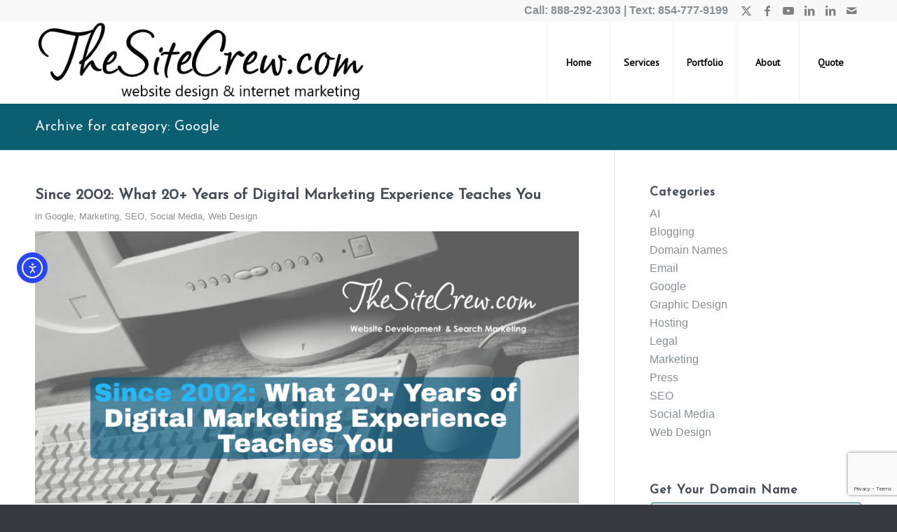

--- FILE ---
content_type: text/html; charset=UTF-8
request_url: https://thesitecrew.com/category/google/
body_size: 42474
content:
<!DOCTYPE html>
<html lang="en" prefix="og: https://ogp.me/ns#" class="html_stretched responsive av-preloader-disabled  html_header_top html_logo_left html_main_nav_header html_menu_right html_large html_header_sticky html_header_shrinking html_header_topbar_active html_mobile_menu_tablet html_header_searchicon_disabled html_content_align_center html_header_unstick_top_disabled html_header_stretch_disabled html_minimal_header html_minimal_header_shadow html_av-submenu-hidden html_av-submenu-display-click html_av-overlay-full html_av-submenu-noclone html_entry_id_7384 av-cookies-no-cookie-consent av-no-preview av-default-lightbox html_text_menu_active av-mobile-menu-switch-default">
<head>
<meta charset="UTF-8" />
<meta name="robots" content="noindex, follow" />


<!-- mobile setting -->
<meta name="viewport" content="width=device-width, initial-scale=1">

<!-- Scripts/CSS and wp_head hook -->

<!-- Search Engine Optimization by Rank Math - https://rankmath.com/ -->
<title>Google Category | Website Developer</title>
<meta name="description" content="Google Category | Website Developer | TheSiteCrew.com"/>
<meta name="robots" content="follow, index, max-snippet:-1, max-video-preview:-1, max-image-preview:large"/>
<link rel="canonical" href="https://thesitecrew.com/category/google/" />
<link rel="next" href="https://thesitecrew.com/category/google/page/2/" />
<meta property="og:locale" content="en_US" />
<meta property="og:type" content="article" />
<meta property="og:title" content="Google Category | Website Developer" />
<meta property="og:description" content="Google Category | Website Developer | TheSiteCrew.com" />
<meta property="og:url" content="https://thesitecrew.com/category/google/" />
<meta property="og:site_name" content="Website Developer" />
<meta property="article:publisher" content="http://facebook.com/thesitecrew" />
<meta property="og:image" content="https://thesitecrew.com/wp-content/uploads/2019/09/website-design.jpg" />
<meta property="og:image:secure_url" content="https://thesitecrew.com/wp-content/uploads/2019/09/website-design.jpg" />
<meta property="og:image:width" content="1200" />
<meta property="og:image:height" content="630" />
<meta property="og:image:alt" content="Social Media" />
<meta property="og:image:type" content="image/jpeg" />
<meta name="twitter:card" content="summary_large_image" />
<meta name="twitter:title" content="Google Category | Website Developer" />
<meta name="twitter:description" content="Google Category | Website Developer | TheSiteCrew.com" />
<meta name="twitter:site" content="@thesitecrew" />
<meta name="twitter:image" content="https://thesitecrew.com/wp-content/uploads/2019/09/website-design.jpg" />
<meta name="twitter:label1" content="Posts" />
<meta name="twitter:data1" content="17" />
<script type="application/ld+json" class="rank-math-schema">{"@context":"https://schema.org","@graph":[{"@type":"Place","@id":"https://thesitecrew.com/#place","geo":{"@type":"GeoCoordinates","latitude":"33.03273","longitude":"-80.229092"},"hasMap":"https://www.google.com/maps/search/?api=1&amp;query=33.03273,-80.229092","address":{"@type":"PostalAddress","streetAddress":"1201 Congressional Blvd.","addressLocality":"Summerville","addressRegion":"SC","postalCode":"29483","addressCountry":"USA"}},{"@type":"LocalBusiness","@id":"https://thesitecrew.com/#organization","name":"SandyMeier.com, LLC dba TheSiteCrew.com","url":"https://thesitecrew.com","sameAs":["http://facebook.com/thesitecrew","https://twitter.com/thesitecrew"],"email":"email@thesitecrew.com","address":{"@type":"PostalAddress","streetAddress":"1201 Congressional Blvd.","addressLocality":"Summerville","addressRegion":"SC","postalCode":"29483","addressCountry":"USA"},"logo":{"@type":"ImageObject","@id":"https://thesitecrew.com/#logo","url":"https://thesitecrew.com/wp-content/uploads/2019/09/website-design-charleston.jpg","contentUrl":"https://thesitecrew.com/wp-content/uploads/2019/09/website-design-charleston.jpg","caption":"SandyMeier.com, LLC dba TheSiteCrew.com","inLanguage":"en","width":"1080","height":"1080"},"priceRange":"$$","openingHours":["Monday,Tuesday,Wednesday,Thursday,Friday 09:00-17:00"],"location":{"@id":"https://thesitecrew.com/#place"},"image":{"@id":"https://thesitecrew.com/#logo"},"telephone":"+1-843-771-7210"},{"@type":"WebSite","@id":"https://thesitecrew.com/#website","url":"https://thesitecrew.com","name":"SandyMeier.com, LLC dba TheSiteCrew.com","publisher":{"@id":"https://thesitecrew.com/#organization"},"inLanguage":"en"},{"@type":"CollectionPage","@id":"https://thesitecrew.com/category/google/#webpage","url":"https://thesitecrew.com/category/google/","name":"Google Category | Website Developer","isPartOf":{"@id":"https://thesitecrew.com/#website"},"inLanguage":"en"}]}</script>
<!-- /Rank Math WordPress SEO plugin -->

<link rel='dns-prefetch' href='//cdn.elementor.com' />
<link rel="alternate" type="application/rss+xml" title="Website Developer &raquo; Feed" href="https://thesitecrew.com/feed/" />
<link rel="alternate" type="application/rss+xml" title="Website Developer &raquo; Comments Feed" href="https://thesitecrew.com/comments/feed/" />
<link rel="alternate" type="application/rss+xml" title="Website Developer &raquo; Google Category Feed" href="https://thesitecrew.com/category/google/feed/" />

<!-- google webfont font replacement -->

			<script type='text/javascript'>

				(function() {

					/*	check if webfonts are disabled by user setting via cookie - or user must opt in.	*/
					var html = document.getElementsByTagName('html')[0];
					var cookie_check = html.className.indexOf('av-cookies-needs-opt-in') >= 0 || html.className.indexOf('av-cookies-can-opt-out') >= 0;
					var allow_continue = true;
					var silent_accept_cookie = html.className.indexOf('av-cookies-user-silent-accept') >= 0;

					if( cookie_check && ! silent_accept_cookie )
					{
						if( ! document.cookie.match(/aviaCookieConsent/) || html.className.indexOf('av-cookies-session-refused') >= 0 )
						{
							allow_continue = false;
						}
						else
						{
							if( ! document.cookie.match(/aviaPrivacyRefuseCookiesHideBar/) )
							{
								allow_continue = false;
							}
							else if( ! document.cookie.match(/aviaPrivacyEssentialCookiesEnabled/) )
							{
								allow_continue = false;
							}
							else if( document.cookie.match(/aviaPrivacyGoogleWebfontsDisabled/) )
							{
								allow_continue = false;
							}
						}
					}

					if( allow_continue )
					{
						var f = document.createElement('link');

						f.type 	= 'text/css';
						f.rel 	= 'stylesheet';
						f.href 	= 'https://fonts.googleapis.com/css?family=Josefin+Sans%7CPT+Sans&display=auto';
						f.id 	= 'avia-google-webfont';

						document.getElementsByTagName('head')[0].appendChild(f);
					}
				})();

			</script>
			<style id='wp-img-auto-sizes-contain-inline-css' type='text/css'>
img:is([sizes=auto i],[sizes^="auto," i]){contain-intrinsic-size:3000px 1500px}
/*# sourceURL=wp-img-auto-sizes-contain-inline-css */
</style>
<style id='wp-emoji-styles-inline-css' type='text/css'>

	img.wp-smiley, img.emoji {
		display: inline !important;
		border: none !important;
		box-shadow: none !important;
		height: 1em !important;
		width: 1em !important;
		margin: 0 0.07em !important;
		vertical-align: -0.1em !important;
		background: none !important;
		padding: 0 !important;
	}
/*# sourceURL=wp-emoji-styles-inline-css */
</style>
<style id='wp-block-library-inline-css' type='text/css'>
:root{--wp-block-synced-color:#7a00df;--wp-block-synced-color--rgb:122,0,223;--wp-bound-block-color:var(--wp-block-synced-color);--wp-editor-canvas-background:#ddd;--wp-admin-theme-color:#007cba;--wp-admin-theme-color--rgb:0,124,186;--wp-admin-theme-color-darker-10:#006ba1;--wp-admin-theme-color-darker-10--rgb:0,107,160.5;--wp-admin-theme-color-darker-20:#005a87;--wp-admin-theme-color-darker-20--rgb:0,90,135;--wp-admin-border-width-focus:2px}@media (min-resolution:192dpi){:root{--wp-admin-border-width-focus:1.5px}}.wp-element-button{cursor:pointer}:root .has-very-light-gray-background-color{background-color:#eee}:root .has-very-dark-gray-background-color{background-color:#313131}:root .has-very-light-gray-color{color:#eee}:root .has-very-dark-gray-color{color:#313131}:root .has-vivid-green-cyan-to-vivid-cyan-blue-gradient-background{background:linear-gradient(135deg,#00d084,#0693e3)}:root .has-purple-crush-gradient-background{background:linear-gradient(135deg,#34e2e4,#4721fb 50%,#ab1dfe)}:root .has-hazy-dawn-gradient-background{background:linear-gradient(135deg,#faaca8,#dad0ec)}:root .has-subdued-olive-gradient-background{background:linear-gradient(135deg,#fafae1,#67a671)}:root .has-atomic-cream-gradient-background{background:linear-gradient(135deg,#fdd79a,#004a59)}:root .has-nightshade-gradient-background{background:linear-gradient(135deg,#330968,#31cdcf)}:root .has-midnight-gradient-background{background:linear-gradient(135deg,#020381,#2874fc)}:root{--wp--preset--font-size--normal:16px;--wp--preset--font-size--huge:42px}.has-regular-font-size{font-size:1em}.has-larger-font-size{font-size:2.625em}.has-normal-font-size{font-size:var(--wp--preset--font-size--normal)}.has-huge-font-size{font-size:var(--wp--preset--font-size--huge)}.has-text-align-center{text-align:center}.has-text-align-left{text-align:left}.has-text-align-right{text-align:right}.has-fit-text{white-space:nowrap!important}#end-resizable-editor-section{display:none}.aligncenter{clear:both}.items-justified-left{justify-content:flex-start}.items-justified-center{justify-content:center}.items-justified-right{justify-content:flex-end}.items-justified-space-between{justify-content:space-between}.screen-reader-text{border:0;clip-path:inset(50%);height:1px;margin:-1px;overflow:hidden;padding:0;position:absolute;width:1px;word-wrap:normal!important}.screen-reader-text:focus{background-color:#ddd;clip-path:none;color:#444;display:block;font-size:1em;height:auto;left:5px;line-height:normal;padding:15px 23px 14px;text-decoration:none;top:5px;width:auto;z-index:100000}html :where(.has-border-color){border-style:solid}html :where([style*=border-top-color]){border-top-style:solid}html :where([style*=border-right-color]){border-right-style:solid}html :where([style*=border-bottom-color]){border-bottom-style:solid}html :where([style*=border-left-color]){border-left-style:solid}html :where([style*=border-width]){border-style:solid}html :where([style*=border-top-width]){border-top-style:solid}html :where([style*=border-right-width]){border-right-style:solid}html :where([style*=border-bottom-width]){border-bottom-style:solid}html :where([style*=border-left-width]){border-left-style:solid}html :where(img[class*=wp-image-]){height:auto;max-width:100%}:where(figure){margin:0 0 1em}html :where(.is-position-sticky){--wp-admin--admin-bar--position-offset:var(--wp-admin--admin-bar--height,0px)}@media screen and (max-width:600px){html :where(.is-position-sticky){--wp-admin--admin-bar--position-offset:0px}}

/*# sourceURL=wp-block-library-inline-css */
</style><style id='wp-block-heading-inline-css' type='text/css'>
h1:where(.wp-block-heading).has-background,h2:where(.wp-block-heading).has-background,h3:where(.wp-block-heading).has-background,h4:where(.wp-block-heading).has-background,h5:where(.wp-block-heading).has-background,h6:where(.wp-block-heading).has-background{padding:1.25em 2.375em}h1.has-text-align-left[style*=writing-mode]:where([style*=vertical-lr]),h1.has-text-align-right[style*=writing-mode]:where([style*=vertical-rl]),h2.has-text-align-left[style*=writing-mode]:where([style*=vertical-lr]),h2.has-text-align-right[style*=writing-mode]:where([style*=vertical-rl]),h3.has-text-align-left[style*=writing-mode]:where([style*=vertical-lr]),h3.has-text-align-right[style*=writing-mode]:where([style*=vertical-rl]),h4.has-text-align-left[style*=writing-mode]:where([style*=vertical-lr]),h4.has-text-align-right[style*=writing-mode]:where([style*=vertical-rl]),h5.has-text-align-left[style*=writing-mode]:where([style*=vertical-lr]),h5.has-text-align-right[style*=writing-mode]:where([style*=vertical-rl]),h6.has-text-align-left[style*=writing-mode]:where([style*=vertical-lr]),h6.has-text-align-right[style*=writing-mode]:where([style*=vertical-rl]){rotate:180deg}
/*# sourceURL=https://thesitecrew.com/wp-includes/blocks/heading/style.min.css */
</style>
<style id='wp-block-image-inline-css' type='text/css'>
.wp-block-image>a,.wp-block-image>figure>a{display:inline-block}.wp-block-image img{box-sizing:border-box;height:auto;max-width:100%;vertical-align:bottom}@media not (prefers-reduced-motion){.wp-block-image img.hide{visibility:hidden}.wp-block-image img.show{animation:show-content-image .4s}}.wp-block-image[style*=border-radius] img,.wp-block-image[style*=border-radius]>a{border-radius:inherit}.wp-block-image.has-custom-border img{box-sizing:border-box}.wp-block-image.aligncenter{text-align:center}.wp-block-image.alignfull>a,.wp-block-image.alignwide>a{width:100%}.wp-block-image.alignfull img,.wp-block-image.alignwide img{height:auto;width:100%}.wp-block-image .aligncenter,.wp-block-image .alignleft,.wp-block-image .alignright,.wp-block-image.aligncenter,.wp-block-image.alignleft,.wp-block-image.alignright{display:table}.wp-block-image .aligncenter>figcaption,.wp-block-image .alignleft>figcaption,.wp-block-image .alignright>figcaption,.wp-block-image.aligncenter>figcaption,.wp-block-image.alignleft>figcaption,.wp-block-image.alignright>figcaption{caption-side:bottom;display:table-caption}.wp-block-image .alignleft{float:left;margin:.5em 1em .5em 0}.wp-block-image .alignright{float:right;margin:.5em 0 .5em 1em}.wp-block-image .aligncenter{margin-left:auto;margin-right:auto}.wp-block-image :where(figcaption){margin-bottom:1em;margin-top:.5em}.wp-block-image.is-style-circle-mask img{border-radius:9999px}@supports ((-webkit-mask-image:none) or (mask-image:none)) or (-webkit-mask-image:none){.wp-block-image.is-style-circle-mask img{border-radius:0;-webkit-mask-image:url('data:image/svg+xml;utf8,<svg viewBox="0 0 100 100" xmlns="http://www.w3.org/2000/svg"><circle cx="50" cy="50" r="50"/></svg>');mask-image:url('data:image/svg+xml;utf8,<svg viewBox="0 0 100 100" xmlns="http://www.w3.org/2000/svg"><circle cx="50" cy="50" r="50"/></svg>');mask-mode:alpha;-webkit-mask-position:center;mask-position:center;-webkit-mask-repeat:no-repeat;mask-repeat:no-repeat;-webkit-mask-size:contain;mask-size:contain}}:root :where(.wp-block-image.is-style-rounded img,.wp-block-image .is-style-rounded img){border-radius:9999px}.wp-block-image figure{margin:0}.wp-lightbox-container{display:flex;flex-direction:column;position:relative}.wp-lightbox-container img{cursor:zoom-in}.wp-lightbox-container img:hover+button{opacity:1}.wp-lightbox-container button{align-items:center;backdrop-filter:blur(16px) saturate(180%);background-color:#5a5a5a40;border:none;border-radius:4px;cursor:zoom-in;display:flex;height:20px;justify-content:center;opacity:0;padding:0;position:absolute;right:16px;text-align:center;top:16px;width:20px;z-index:100}@media not (prefers-reduced-motion){.wp-lightbox-container button{transition:opacity .2s ease}}.wp-lightbox-container button:focus-visible{outline:3px auto #5a5a5a40;outline:3px auto -webkit-focus-ring-color;outline-offset:3px}.wp-lightbox-container button:hover{cursor:pointer;opacity:1}.wp-lightbox-container button:focus{opacity:1}.wp-lightbox-container button:focus,.wp-lightbox-container button:hover,.wp-lightbox-container button:not(:hover):not(:active):not(.has-background){background-color:#5a5a5a40;border:none}.wp-lightbox-overlay{box-sizing:border-box;cursor:zoom-out;height:100vh;left:0;overflow:hidden;position:fixed;top:0;visibility:hidden;width:100%;z-index:100000}.wp-lightbox-overlay .close-button{align-items:center;cursor:pointer;display:flex;justify-content:center;min-height:40px;min-width:40px;padding:0;position:absolute;right:calc(env(safe-area-inset-right) + 16px);top:calc(env(safe-area-inset-top) + 16px);z-index:5000000}.wp-lightbox-overlay .close-button:focus,.wp-lightbox-overlay .close-button:hover,.wp-lightbox-overlay .close-button:not(:hover):not(:active):not(.has-background){background:none;border:none}.wp-lightbox-overlay .lightbox-image-container{height:var(--wp--lightbox-container-height);left:50%;overflow:hidden;position:absolute;top:50%;transform:translate(-50%,-50%);transform-origin:top left;width:var(--wp--lightbox-container-width);z-index:9999999999}.wp-lightbox-overlay .wp-block-image{align-items:center;box-sizing:border-box;display:flex;height:100%;justify-content:center;margin:0;position:relative;transform-origin:0 0;width:100%;z-index:3000000}.wp-lightbox-overlay .wp-block-image img{height:var(--wp--lightbox-image-height);min-height:var(--wp--lightbox-image-height);min-width:var(--wp--lightbox-image-width);width:var(--wp--lightbox-image-width)}.wp-lightbox-overlay .wp-block-image figcaption{display:none}.wp-lightbox-overlay button{background:none;border:none}.wp-lightbox-overlay .scrim{background-color:#fff;height:100%;opacity:.9;position:absolute;width:100%;z-index:2000000}.wp-lightbox-overlay.active{visibility:visible}@media not (prefers-reduced-motion){.wp-lightbox-overlay.active{animation:turn-on-visibility .25s both}.wp-lightbox-overlay.active img{animation:turn-on-visibility .35s both}.wp-lightbox-overlay.show-closing-animation:not(.active){animation:turn-off-visibility .35s both}.wp-lightbox-overlay.show-closing-animation:not(.active) img{animation:turn-off-visibility .25s both}.wp-lightbox-overlay.zoom.active{animation:none;opacity:1;visibility:visible}.wp-lightbox-overlay.zoom.active .lightbox-image-container{animation:lightbox-zoom-in .4s}.wp-lightbox-overlay.zoom.active .lightbox-image-container img{animation:none}.wp-lightbox-overlay.zoom.active .scrim{animation:turn-on-visibility .4s forwards}.wp-lightbox-overlay.zoom.show-closing-animation:not(.active){animation:none}.wp-lightbox-overlay.zoom.show-closing-animation:not(.active) .lightbox-image-container{animation:lightbox-zoom-out .4s}.wp-lightbox-overlay.zoom.show-closing-animation:not(.active) .lightbox-image-container img{animation:none}.wp-lightbox-overlay.zoom.show-closing-animation:not(.active) .scrim{animation:turn-off-visibility .4s forwards}}@keyframes show-content-image{0%{visibility:hidden}99%{visibility:hidden}to{visibility:visible}}@keyframes turn-on-visibility{0%{opacity:0}to{opacity:1}}@keyframes turn-off-visibility{0%{opacity:1;visibility:visible}99%{opacity:0;visibility:visible}to{opacity:0;visibility:hidden}}@keyframes lightbox-zoom-in{0%{transform:translate(calc((-100vw + var(--wp--lightbox-scrollbar-width))/2 + var(--wp--lightbox-initial-left-position)),calc(-50vh + var(--wp--lightbox-initial-top-position))) scale(var(--wp--lightbox-scale))}to{transform:translate(-50%,-50%) scale(1)}}@keyframes lightbox-zoom-out{0%{transform:translate(-50%,-50%) scale(1);visibility:visible}99%{visibility:visible}to{transform:translate(calc((-100vw + var(--wp--lightbox-scrollbar-width))/2 + var(--wp--lightbox-initial-left-position)),calc(-50vh + var(--wp--lightbox-initial-top-position))) scale(var(--wp--lightbox-scale));visibility:hidden}}
/*# sourceURL=https://thesitecrew.com/wp-includes/blocks/image/style.min.css */
</style>
<style id='wp-block-list-inline-css' type='text/css'>
ol,ul{box-sizing:border-box}:root :where(.wp-block-list.has-background){padding:1.25em 2.375em}
/*# sourceURL=https://thesitecrew.com/wp-includes/blocks/list/style.min.css */
</style>
<style id='wp-block-paragraph-inline-css' type='text/css'>
.is-small-text{font-size:.875em}.is-regular-text{font-size:1em}.is-large-text{font-size:2.25em}.is-larger-text{font-size:3em}.has-drop-cap:not(:focus):first-letter{float:left;font-size:8.4em;font-style:normal;font-weight:100;line-height:.68;margin:.05em .1em 0 0;text-transform:uppercase}body.rtl .has-drop-cap:not(:focus):first-letter{float:none;margin-left:.1em}p.has-drop-cap.has-background{overflow:hidden}:root :where(p.has-background){padding:1.25em 2.375em}:where(p.has-text-color:not(.has-link-color)) a{color:inherit}p.has-text-align-left[style*="writing-mode:vertical-lr"],p.has-text-align-right[style*="writing-mode:vertical-rl"]{rotate:180deg}
/*# sourceURL=https://thesitecrew.com/wp-includes/blocks/paragraph/style.min.css */
</style>
<style id='global-styles-inline-css' type='text/css'>
:root{--wp--preset--aspect-ratio--square: 1;--wp--preset--aspect-ratio--4-3: 4/3;--wp--preset--aspect-ratio--3-4: 3/4;--wp--preset--aspect-ratio--3-2: 3/2;--wp--preset--aspect-ratio--2-3: 2/3;--wp--preset--aspect-ratio--16-9: 16/9;--wp--preset--aspect-ratio--9-16: 9/16;--wp--preset--color--black: #000000;--wp--preset--color--cyan-bluish-gray: #abb8c3;--wp--preset--color--white: #ffffff;--wp--preset--color--pale-pink: #f78da7;--wp--preset--color--vivid-red: #cf2e2e;--wp--preset--color--luminous-vivid-orange: #ff6900;--wp--preset--color--luminous-vivid-amber: #fcb900;--wp--preset--color--light-green-cyan: #7bdcb5;--wp--preset--color--vivid-green-cyan: #00d084;--wp--preset--color--pale-cyan-blue: #8ed1fc;--wp--preset--color--vivid-cyan-blue: #0693e3;--wp--preset--color--vivid-purple: #9b51e0;--wp--preset--color--metallic-red: #b02b2c;--wp--preset--color--maximum-yellow-red: #edae44;--wp--preset--color--yellow-sun: #eeee22;--wp--preset--color--palm-leaf: #83a846;--wp--preset--color--aero: #7bb0e7;--wp--preset--color--old-lavender: #745f7e;--wp--preset--color--steel-teal: #5f8789;--wp--preset--color--raspberry-pink: #d65799;--wp--preset--color--medium-turquoise: #4ecac2;--wp--preset--gradient--vivid-cyan-blue-to-vivid-purple: linear-gradient(135deg,rgb(6,147,227) 0%,rgb(155,81,224) 100%);--wp--preset--gradient--light-green-cyan-to-vivid-green-cyan: linear-gradient(135deg,rgb(122,220,180) 0%,rgb(0,208,130) 100%);--wp--preset--gradient--luminous-vivid-amber-to-luminous-vivid-orange: linear-gradient(135deg,rgb(252,185,0) 0%,rgb(255,105,0) 100%);--wp--preset--gradient--luminous-vivid-orange-to-vivid-red: linear-gradient(135deg,rgb(255,105,0) 0%,rgb(207,46,46) 100%);--wp--preset--gradient--very-light-gray-to-cyan-bluish-gray: linear-gradient(135deg,rgb(238,238,238) 0%,rgb(169,184,195) 100%);--wp--preset--gradient--cool-to-warm-spectrum: linear-gradient(135deg,rgb(74,234,220) 0%,rgb(151,120,209) 20%,rgb(207,42,186) 40%,rgb(238,44,130) 60%,rgb(251,105,98) 80%,rgb(254,248,76) 100%);--wp--preset--gradient--blush-light-purple: linear-gradient(135deg,rgb(255,206,236) 0%,rgb(152,150,240) 100%);--wp--preset--gradient--blush-bordeaux: linear-gradient(135deg,rgb(254,205,165) 0%,rgb(254,45,45) 50%,rgb(107,0,62) 100%);--wp--preset--gradient--luminous-dusk: linear-gradient(135deg,rgb(255,203,112) 0%,rgb(199,81,192) 50%,rgb(65,88,208) 100%);--wp--preset--gradient--pale-ocean: linear-gradient(135deg,rgb(255,245,203) 0%,rgb(182,227,212) 50%,rgb(51,167,181) 100%);--wp--preset--gradient--electric-grass: linear-gradient(135deg,rgb(202,248,128) 0%,rgb(113,206,126) 100%);--wp--preset--gradient--midnight: linear-gradient(135deg,rgb(2,3,129) 0%,rgb(40,116,252) 100%);--wp--preset--font-size--small: 1rem;--wp--preset--font-size--medium: 1.125rem;--wp--preset--font-size--large: 1.75rem;--wp--preset--font-size--x-large: clamp(1.75rem, 3vw, 2.25rem);--wp--preset--spacing--20: 0.44rem;--wp--preset--spacing--30: 0.67rem;--wp--preset--spacing--40: 1rem;--wp--preset--spacing--50: 1.5rem;--wp--preset--spacing--60: 2.25rem;--wp--preset--spacing--70: 3.38rem;--wp--preset--spacing--80: 5.06rem;--wp--preset--shadow--natural: 6px 6px 9px rgba(0, 0, 0, 0.2);--wp--preset--shadow--deep: 12px 12px 50px rgba(0, 0, 0, 0.4);--wp--preset--shadow--sharp: 6px 6px 0px rgba(0, 0, 0, 0.2);--wp--preset--shadow--outlined: 6px 6px 0px -3px rgb(255, 255, 255), 6px 6px rgb(0, 0, 0);--wp--preset--shadow--crisp: 6px 6px 0px rgb(0, 0, 0);}:root { --wp--style--global--content-size: 800px;--wp--style--global--wide-size: 1130px; }:where(body) { margin: 0; }.wp-site-blocks > .alignleft { float: left; margin-right: 2em; }.wp-site-blocks > .alignright { float: right; margin-left: 2em; }.wp-site-blocks > .aligncenter { justify-content: center; margin-left: auto; margin-right: auto; }:where(.is-layout-flex){gap: 0.5em;}:where(.is-layout-grid){gap: 0.5em;}.is-layout-flow > .alignleft{float: left;margin-inline-start: 0;margin-inline-end: 2em;}.is-layout-flow > .alignright{float: right;margin-inline-start: 2em;margin-inline-end: 0;}.is-layout-flow > .aligncenter{margin-left: auto !important;margin-right: auto !important;}.is-layout-constrained > .alignleft{float: left;margin-inline-start: 0;margin-inline-end: 2em;}.is-layout-constrained > .alignright{float: right;margin-inline-start: 2em;margin-inline-end: 0;}.is-layout-constrained > .aligncenter{margin-left: auto !important;margin-right: auto !important;}.is-layout-constrained > :where(:not(.alignleft):not(.alignright):not(.alignfull)){max-width: var(--wp--style--global--content-size);margin-left: auto !important;margin-right: auto !important;}.is-layout-constrained > .alignwide{max-width: var(--wp--style--global--wide-size);}body .is-layout-flex{display: flex;}.is-layout-flex{flex-wrap: wrap;align-items: center;}.is-layout-flex > :is(*, div){margin: 0;}body .is-layout-grid{display: grid;}.is-layout-grid > :is(*, div){margin: 0;}body{padding-top: 0px;padding-right: 0px;padding-bottom: 0px;padding-left: 0px;}a:where(:not(.wp-element-button)){text-decoration: underline;}:root :where(.wp-element-button, .wp-block-button__link){background-color: #32373c;border-width: 0;color: #fff;font-family: inherit;font-size: inherit;font-style: inherit;font-weight: inherit;letter-spacing: inherit;line-height: inherit;padding-top: calc(0.667em + 2px);padding-right: calc(1.333em + 2px);padding-bottom: calc(0.667em + 2px);padding-left: calc(1.333em + 2px);text-decoration: none;text-transform: inherit;}.has-black-color{color: var(--wp--preset--color--black) !important;}.has-cyan-bluish-gray-color{color: var(--wp--preset--color--cyan-bluish-gray) !important;}.has-white-color{color: var(--wp--preset--color--white) !important;}.has-pale-pink-color{color: var(--wp--preset--color--pale-pink) !important;}.has-vivid-red-color{color: var(--wp--preset--color--vivid-red) !important;}.has-luminous-vivid-orange-color{color: var(--wp--preset--color--luminous-vivid-orange) !important;}.has-luminous-vivid-amber-color{color: var(--wp--preset--color--luminous-vivid-amber) !important;}.has-light-green-cyan-color{color: var(--wp--preset--color--light-green-cyan) !important;}.has-vivid-green-cyan-color{color: var(--wp--preset--color--vivid-green-cyan) !important;}.has-pale-cyan-blue-color{color: var(--wp--preset--color--pale-cyan-blue) !important;}.has-vivid-cyan-blue-color{color: var(--wp--preset--color--vivid-cyan-blue) !important;}.has-vivid-purple-color{color: var(--wp--preset--color--vivid-purple) !important;}.has-metallic-red-color{color: var(--wp--preset--color--metallic-red) !important;}.has-maximum-yellow-red-color{color: var(--wp--preset--color--maximum-yellow-red) !important;}.has-yellow-sun-color{color: var(--wp--preset--color--yellow-sun) !important;}.has-palm-leaf-color{color: var(--wp--preset--color--palm-leaf) !important;}.has-aero-color{color: var(--wp--preset--color--aero) !important;}.has-old-lavender-color{color: var(--wp--preset--color--old-lavender) !important;}.has-steel-teal-color{color: var(--wp--preset--color--steel-teal) !important;}.has-raspberry-pink-color{color: var(--wp--preset--color--raspberry-pink) !important;}.has-medium-turquoise-color{color: var(--wp--preset--color--medium-turquoise) !important;}.has-black-background-color{background-color: var(--wp--preset--color--black) !important;}.has-cyan-bluish-gray-background-color{background-color: var(--wp--preset--color--cyan-bluish-gray) !important;}.has-white-background-color{background-color: var(--wp--preset--color--white) !important;}.has-pale-pink-background-color{background-color: var(--wp--preset--color--pale-pink) !important;}.has-vivid-red-background-color{background-color: var(--wp--preset--color--vivid-red) !important;}.has-luminous-vivid-orange-background-color{background-color: var(--wp--preset--color--luminous-vivid-orange) !important;}.has-luminous-vivid-amber-background-color{background-color: var(--wp--preset--color--luminous-vivid-amber) !important;}.has-light-green-cyan-background-color{background-color: var(--wp--preset--color--light-green-cyan) !important;}.has-vivid-green-cyan-background-color{background-color: var(--wp--preset--color--vivid-green-cyan) !important;}.has-pale-cyan-blue-background-color{background-color: var(--wp--preset--color--pale-cyan-blue) !important;}.has-vivid-cyan-blue-background-color{background-color: var(--wp--preset--color--vivid-cyan-blue) !important;}.has-vivid-purple-background-color{background-color: var(--wp--preset--color--vivid-purple) !important;}.has-metallic-red-background-color{background-color: var(--wp--preset--color--metallic-red) !important;}.has-maximum-yellow-red-background-color{background-color: var(--wp--preset--color--maximum-yellow-red) !important;}.has-yellow-sun-background-color{background-color: var(--wp--preset--color--yellow-sun) !important;}.has-palm-leaf-background-color{background-color: var(--wp--preset--color--palm-leaf) !important;}.has-aero-background-color{background-color: var(--wp--preset--color--aero) !important;}.has-old-lavender-background-color{background-color: var(--wp--preset--color--old-lavender) !important;}.has-steel-teal-background-color{background-color: var(--wp--preset--color--steel-teal) !important;}.has-raspberry-pink-background-color{background-color: var(--wp--preset--color--raspberry-pink) !important;}.has-medium-turquoise-background-color{background-color: var(--wp--preset--color--medium-turquoise) !important;}.has-black-border-color{border-color: var(--wp--preset--color--black) !important;}.has-cyan-bluish-gray-border-color{border-color: var(--wp--preset--color--cyan-bluish-gray) !important;}.has-white-border-color{border-color: var(--wp--preset--color--white) !important;}.has-pale-pink-border-color{border-color: var(--wp--preset--color--pale-pink) !important;}.has-vivid-red-border-color{border-color: var(--wp--preset--color--vivid-red) !important;}.has-luminous-vivid-orange-border-color{border-color: var(--wp--preset--color--luminous-vivid-orange) !important;}.has-luminous-vivid-amber-border-color{border-color: var(--wp--preset--color--luminous-vivid-amber) !important;}.has-light-green-cyan-border-color{border-color: var(--wp--preset--color--light-green-cyan) !important;}.has-vivid-green-cyan-border-color{border-color: var(--wp--preset--color--vivid-green-cyan) !important;}.has-pale-cyan-blue-border-color{border-color: var(--wp--preset--color--pale-cyan-blue) !important;}.has-vivid-cyan-blue-border-color{border-color: var(--wp--preset--color--vivid-cyan-blue) !important;}.has-vivid-purple-border-color{border-color: var(--wp--preset--color--vivid-purple) !important;}.has-metallic-red-border-color{border-color: var(--wp--preset--color--metallic-red) !important;}.has-maximum-yellow-red-border-color{border-color: var(--wp--preset--color--maximum-yellow-red) !important;}.has-yellow-sun-border-color{border-color: var(--wp--preset--color--yellow-sun) !important;}.has-palm-leaf-border-color{border-color: var(--wp--preset--color--palm-leaf) !important;}.has-aero-border-color{border-color: var(--wp--preset--color--aero) !important;}.has-old-lavender-border-color{border-color: var(--wp--preset--color--old-lavender) !important;}.has-steel-teal-border-color{border-color: var(--wp--preset--color--steel-teal) !important;}.has-raspberry-pink-border-color{border-color: var(--wp--preset--color--raspberry-pink) !important;}.has-medium-turquoise-border-color{border-color: var(--wp--preset--color--medium-turquoise) !important;}.has-vivid-cyan-blue-to-vivid-purple-gradient-background{background: var(--wp--preset--gradient--vivid-cyan-blue-to-vivid-purple) !important;}.has-light-green-cyan-to-vivid-green-cyan-gradient-background{background: var(--wp--preset--gradient--light-green-cyan-to-vivid-green-cyan) !important;}.has-luminous-vivid-amber-to-luminous-vivid-orange-gradient-background{background: var(--wp--preset--gradient--luminous-vivid-amber-to-luminous-vivid-orange) !important;}.has-luminous-vivid-orange-to-vivid-red-gradient-background{background: var(--wp--preset--gradient--luminous-vivid-orange-to-vivid-red) !important;}.has-very-light-gray-to-cyan-bluish-gray-gradient-background{background: var(--wp--preset--gradient--very-light-gray-to-cyan-bluish-gray) !important;}.has-cool-to-warm-spectrum-gradient-background{background: var(--wp--preset--gradient--cool-to-warm-spectrum) !important;}.has-blush-light-purple-gradient-background{background: var(--wp--preset--gradient--blush-light-purple) !important;}.has-blush-bordeaux-gradient-background{background: var(--wp--preset--gradient--blush-bordeaux) !important;}.has-luminous-dusk-gradient-background{background: var(--wp--preset--gradient--luminous-dusk) !important;}.has-pale-ocean-gradient-background{background: var(--wp--preset--gradient--pale-ocean) !important;}.has-electric-grass-gradient-background{background: var(--wp--preset--gradient--electric-grass) !important;}.has-midnight-gradient-background{background: var(--wp--preset--gradient--midnight) !important;}.has-small-font-size{font-size: var(--wp--preset--font-size--small) !important;}.has-medium-font-size{font-size: var(--wp--preset--font-size--medium) !important;}.has-large-font-size{font-size: var(--wp--preset--font-size--large) !important;}.has-x-large-font-size{font-size: var(--wp--preset--font-size--x-large) !important;}
/*# sourceURL=global-styles-inline-css */
</style>

<style id='if-so-public-dummy-inline-css' type='text/css'>
        .lds-dual-ring {
          display: inline-block;
          width: 16px;
          height: 16px;
        }
        .lds-dual-ring:after {
          content: " ";
          display: block;
          width: 16px;
          height: 16px;
          margin: 0px;
          border-radius: 50%;
          border: 3px solid #000;
          border-color: #000 transparent #000 transparent;
          animation: lds-dual-ring 1.2s linear infinite;
        }
        @keyframes lds-dual-ring {
          0% {
            transform: rotate(0deg);
          }
          100% {
            transform: rotate(360deg);
          }
        }
        /*loader 2*/
        .ifso-logo-loader {
            font-size: 20px;
            width: 64px;
            font-family: sans-serif;
            position: relative;
            height: auto;
            font-weight: 800;
        }
        .ifso-logo-loader:before {
            content: '';
            position: absolute;
            left: 30%;
            top: 36%;
            width: 14px;
            height: 22px;
            clip-path: polygon(100% 50%, 0 0, 0 100%);
            background: #fd5b56;
            animation: spinAndMoveArrow 2s infinite;
            height: 9px;
            width: 7px;
        }
        .ifso-logo-loader:after {
            content: "If So";
            word-spacing: 12px;
        }
        @keyframes spinAndMoveArrow {
                40% {
                    transform: rotate(360deg);
                }
    
                60% {
                    transform: translateX(-5px);
                }
    
                80% {
                    transform: translateX(5px);
                }
    
                100% {
                    transform: translateX(0);
                }
        }
        /*Loader 3 - default content*/
        .ifso-default-content-loader{
            display:inline-block;
        }
        
/*# sourceURL=if-so-public-dummy-inline-css */
</style>
<link rel='stylesheet' id='ea11y-widget-fonts-css' href='https://thesitecrew.com/wp-content/plugins/pojo-accessibility/assets/build/fonts.css?ver=3.9.1' type='text/css' media='all' />
<link rel='stylesheet' id='ea11y-skip-link-css' href='https://thesitecrew.com/wp-content/plugins/pojo-accessibility/assets/build/skip-link.css?ver=3.9.1' type='text/css' media='all' />
<link rel='stylesheet' id='fancybox-css' href='https://thesitecrew.com/wp-content/plugins/easy-fancybox/fancybox/1.5.4/jquery.fancybox.min.css?ver=fdb7a35ca0a009b767d84675a7d93db2' type='text/css' media='screen' />
<link rel='stylesheet' id='avia-merged-styles-css' href='https://thesitecrew.com/wp-content/uploads/dynamic_avia/avia-merged-styles-35b7c0df174ecba4c8474fc02d5ccf62---696a6ab38f959.css' type='text/css' media='all' />
<script type="text/javascript" src="https://thesitecrew.com/wp-includes/js/jquery/jquery.min.js?ver=3.7.1" id="jquery-core-js"></script>
<script type="text/javascript" src="https://thesitecrew.com/wp-includes/js/jquery/jquery-migrate.min.js?ver=3.4.1" id="jquery-migrate-js"></script>
<script type="text/javascript" id="if-so-js-before">
/* <![CDATA[ */
    var nonce = "6c01237b42";//compat
    var ifso_nonce = "6c01237b42";
    var ajaxurl = "https://thesitecrew.com/wp-admin/admin-ajax.php";
    var ifso_page_url = window.location.href;
    var isAnalyticsOn = true;
    var isPageVisitedOn = 0;
    var isVisitCountEnabled = 1;
    var referrer_for_pageload = document.referrer;
    var ifso_attrs_for_ajax = ["ga4","the_content"];
//# sourceURL=if-so-js-before
/* ]]> */
</script>
<script type="text/javascript" src="https://thesitecrew.com/wp-content/plugins/if-so/public/js/if-so-public.js?ver=1.9.6" id="if-so-js"></script>
<script type="text/javascript" id="seo-automated-link-building-js-extra">
/* <![CDATA[ */
var seoAutomatedLinkBuilding = {"ajaxUrl":"https://thesitecrew.com/wp-admin/admin-ajax.php"};
//# sourceURL=seo-automated-link-building-js-extra
/* ]]> */
</script>
<script type="text/javascript" src="https://thesitecrew.com/wp-content/plugins/seo-automated-link-building/js/seo-automated-link-building.js?ver=fdb7a35ca0a009b767d84675a7d93db2" id="seo-automated-link-building-js"></script>
<script type="text/javascript" src="https://thesitecrew.com/wp-content/uploads/dynamic_avia/avia-head-scripts-53e2ff101b01296fd1418aaf2898b51b---696a6ab3a06f0.js" id="avia-head-scripts-js"></script>
<link rel="https://api.w.org/" href="https://thesitecrew.com/wp-json/" /><link rel="alternate" title="JSON" type="application/json" href="https://thesitecrew.com/wp-json/wp/v2/categories/17" /><link rel="EditURI" type="application/rsd+xml" title="RSD" href="https://thesitecrew.com/xmlrpc.php?rsd" />

<!-- Google tag (gtag.js) -->
<script async src="https://www.googletagmanager.com/gtag/js?id=G-PMZZG6CC5P"></script>
<script>
  window.dataLayer = window.dataLayer || [];
  function gtag(){dataLayer.push(arguments);}
  gtag('js', new Date());

  gtag('config', 'G-PMZZG6CC5P');
</script>
<script type="text/javascript">var daim_ajax_url = "https://thesitecrew.com/wp-admin/admin-ajax.php";var daim_nonce = "0058e3313d";</script>
<link rel="icon" href="/wp-content/uploads/2016/04/favicon.ico" type="image/x-icon">
<!--[if lt IE 9]><script src="https://thesitecrew.com/wp-content/themes/enfold/js/html5shiv.js"></script><![endif]--><link rel="profile" href="https://gmpg.org/xfn/11" />
<link rel="alternate" type="application/rss+xml" title="Website Developer RSS2 Feed" href="https://thesitecrew.com/feed/" />
<link rel="pingback" href="https://thesitecrew.com/xmlrpc.php" />

<!-- To speed up the rendering and to display the site as fast as possible to the user we include some styles and scripts for above the fold content inline -->
<script type="text/javascript">'use strict';var avia_is_mobile=!1;if(/Android|webOS|iPhone|iPad|iPod|BlackBerry|IEMobile|Opera Mini/i.test(navigator.userAgent)&&'ontouchstart' in document.documentElement){avia_is_mobile=!0;document.documentElement.className+=' avia_mobile '}
else{document.documentElement.className+=' avia_desktop '};document.documentElement.className+=' js_active ';(function(){var e=['-webkit-','-moz-','-ms-',''],n='',o=!1,a=!1;for(var t in e){if(e[t]+'transform' in document.documentElement.style){o=!0;n=e[t]+'transform'};if(e[t]+'perspective' in document.documentElement.style){a=!0}};if(o){document.documentElement.className+=' avia_transform '};if(a){document.documentElement.className+=' avia_transform3d '};if(typeof document.getElementsByClassName=='function'&&typeof document.documentElement.getBoundingClientRect=='function'&&avia_is_mobile==!1){if(n&&window.innerHeight>0){setTimeout(function(){var e=0,o={},a=0,t=document.getElementsByClassName('av-parallax'),i=window.pageYOffset||document.documentElement.scrollTop;for(e=0;e<t.length;e++){t[e].style.top='0px';o=t[e].getBoundingClientRect();a=Math.ceil((window.innerHeight+i-o.top)*0.3);t[e].style[n]='translate(0px, '+a+'px)';t[e].style.top='auto';t[e].className+=' enabled-parallax '}},50)}}})();</script>		<style type="text/css" id="wp-custom-css">
			#pojo-a11y-toolbar .pojo-a11y-toolbar-toggle a { background-image: url("");
background-repeat: no-repeat;
	width: 45px; 
height: 45px;
}
		</style>
		<style type="text/css">
		@font-face {font-family: 'entypo-fontello-enfold'; font-weight: normal; font-style: normal; font-display: auto;
		src: url('https://thesitecrew.com/wp-content/themes/enfold/config-templatebuilder/avia-template-builder/assets/fonts/entypo-fontello-enfold/entypo-fontello-enfold.woff2') format('woff2'),
		url('https://thesitecrew.com/wp-content/themes/enfold/config-templatebuilder/avia-template-builder/assets/fonts/entypo-fontello-enfold/entypo-fontello-enfold.woff') format('woff'),
		url('https://thesitecrew.com/wp-content/themes/enfold/config-templatebuilder/avia-template-builder/assets/fonts/entypo-fontello-enfold/entypo-fontello-enfold.ttf') format('truetype'),
		url('https://thesitecrew.com/wp-content/themes/enfold/config-templatebuilder/avia-template-builder/assets/fonts/entypo-fontello-enfold/entypo-fontello-enfold.svg#entypo-fontello-enfold') format('svg'),
		url('https://thesitecrew.com/wp-content/themes/enfold/config-templatebuilder/avia-template-builder/assets/fonts/entypo-fontello-enfold/entypo-fontello-enfold.eot'),
		url('https://thesitecrew.com/wp-content/themes/enfold/config-templatebuilder/avia-template-builder/assets/fonts/entypo-fontello-enfold/entypo-fontello-enfold.eot?#iefix') format('embedded-opentype');
		}

		#top .avia-font-entypo-fontello-enfold, body .avia-font-entypo-fontello-enfold, html body [data-av_iconfont='entypo-fontello-enfold']:before{ font-family: 'entypo-fontello-enfold'; }
		
		@font-face {font-family: 'entypo-fontello'; font-weight: normal; font-style: normal; font-display: auto;
		src: url('https://thesitecrew.com/wp-content/themes/enfold/config-templatebuilder/avia-template-builder/assets/fonts/entypo-fontello/entypo-fontello.woff2') format('woff2'),
		url('https://thesitecrew.com/wp-content/themes/enfold/config-templatebuilder/avia-template-builder/assets/fonts/entypo-fontello/entypo-fontello.woff') format('woff'),
		url('https://thesitecrew.com/wp-content/themes/enfold/config-templatebuilder/avia-template-builder/assets/fonts/entypo-fontello/entypo-fontello.ttf') format('truetype'),
		url('https://thesitecrew.com/wp-content/themes/enfold/config-templatebuilder/avia-template-builder/assets/fonts/entypo-fontello/entypo-fontello.svg#entypo-fontello') format('svg'),
		url('https://thesitecrew.com/wp-content/themes/enfold/config-templatebuilder/avia-template-builder/assets/fonts/entypo-fontello/entypo-fontello.eot'),
		url('https://thesitecrew.com/wp-content/themes/enfold/config-templatebuilder/avia-template-builder/assets/fonts/entypo-fontello/entypo-fontello.eot?#iefix') format('embedded-opentype');
		}

		#top .avia-font-entypo-fontello, body .avia-font-entypo-fontello, html body [data-av_iconfont='entypo-fontello']:before{ font-family: 'entypo-fontello'; }
		
		@font-face {font-family: 'creditcards'; font-weight: normal; font-style: normal; font-display: auto;
		src: url('https://thesitecrew.com/wp-content/uploads/avia_fonts/creditcards/creditcards.woff2') format('woff2'),
		url('https://thesitecrew.com/wp-content/uploads/avia_fonts/creditcards/creditcards.woff') format('woff'),
		url('https://thesitecrew.com/wp-content/uploads/avia_fonts/creditcards/creditcards.ttf') format('truetype'),
		url('https://thesitecrew.com/wp-content/uploads/avia_fonts/creditcards/creditcards.svg#creditcards') format('svg'),
		url('https://thesitecrew.com/wp-content/uploads/avia_fonts/creditcards/creditcards.eot'),
		url('https://thesitecrew.com/wp-content/uploads/avia_fonts/creditcards/creditcards.eot?#iefix') format('embedded-opentype');
		}

		#top .avia-font-creditcards, body .avia-font-creditcards, html body [data-av_iconfont='creditcards']:before{ font-family: 'creditcards'; }
		</style>

<!--
Debugging Info for Theme support: 

Theme: Enfold
Version: 7.1.3
Installed: enfold
AviaFramework Version: 5.6
AviaBuilder Version: 6.0
aviaElementManager Version: 1.0.1
- - - - - - - - - - -
ChildTheme: Customize
ChildTheme Version: 999999991.0
ChildTheme Installed: enfold

- - - - - - - - - - -
ML:256-PU:134-PLA:19
WP:6.9
Compress: CSS:all theme files - JS:all theme files
Updates: enabled - token has changed and not verified
PLAu:17
-->
<meta name="generator" content="WP Rocket 3.20.3" data-wpr-features="wpr_cache_webp wpr_preload_links wpr_desktop" /></head>

<body id="top" class="archive category category-google category-17 wp-theme-enfold wp-child-theme-customize stretched rtl_columns av-curtain-numeric josefin_sans helvetica neue-websave helvetica_neue  ally-default avia-responsive-images-support" itemscope="itemscope" itemtype="https://schema.org/WebPage" >

			<script>
			const onSkipLinkClick = () => {
				const htmlElement = document.querySelector('html');

				htmlElement.style['scroll-behavior'] = 'smooth';

				setTimeout( () => htmlElement.style['scroll-behavior'] = null, 1000 );
			}
			document.addEventListener("DOMContentLoaded", () => {
				if (!document.querySelector('#content')) {
					document.querySelector('.ea11y-skip-to-content-link').remove();
				}
			});
		</script>
		<nav aria-label="Skip to content navigation">
			<a class="ea11y-skip-to-content-link"
				href="#content"
				tabindex="1"
				onclick="onSkipLinkClick()"
			>
				Skip to content
				<svg width="24" height="24" viewBox="0 0 24 24" fill="none" role="presentation">
					<path d="M18 6V12C18 12.7956 17.6839 13.5587 17.1213 14.1213C16.5587 14.6839 15.7956 15 15 15H5M5 15L9 11M5 15L9 19"
								stroke="black"
								stroke-width="1.5"
								stroke-linecap="round"
								stroke-linejoin="round"
					/>
				</svg>
			</a>
			<div class="ea11y-skip-to-content-backdrop"></div>
		</nav>

		
	<div id='wrap_all'>

	
<header id='header' class='all_colors header_color light_bg_color  av_header_top av_logo_left av_main_nav_header av_menu_right av_large av_header_sticky av_header_shrinking av_header_stretch_disabled av_mobile_menu_tablet av_header_searchicon_disabled av_header_unstick_top_disabled av_seperator_big_border av_minimal_header av_minimal_header_shadow av_bottom_nav_disabled  av_alternate_logo_active' aria-label="Header" data-av_shrink_factor='50' role="banner" itemscope="itemscope" itemtype="https://schema.org/WPHeader" >

		<div id='header_meta' class='container_wrap container_wrap_meta  av_icon_active_right av_extra_header_active av_phone_active_right av_entry_id_7384'>

			      <div class='container'>
			      <ul class='noLightbox social_bookmarks icon_count_6'><li class='social_bookmarks_twitter av-social-link-twitter social_icon_1 avia_social_iconfont'><a  target="_blank" aria-label="Link to X" href='http://twitter.com/thesitecrew' data-av_icon='' data-av_iconfont='entypo-fontello' title="Link to X" desc="Link to X" title='Link to X'><span class='avia_hidden_link_text'>Link to X</span></a></li><li class='social_bookmarks_facebook av-social-link-facebook social_icon_2 avia_social_iconfont'><a  target="_blank" aria-label="Link to Facebook" href='http://facebook.com/thesitecrew' data-av_icon='' data-av_iconfont='entypo-fontello' title="Link to Facebook" desc="Link to Facebook" title='Link to Facebook'><span class='avia_hidden_link_text'>Link to Facebook</span></a></li><li class='social_bookmarks_youtube av-social-link-youtube social_icon_3 avia_social_iconfont'><a  target="_blank" aria-label="Link to Youtube" href='http://youtube.com/thesitecrew' data-av_icon='' data-av_iconfont='entypo-fontello' title="Link to Youtube" desc="Link to Youtube" title='Link to Youtube'><span class='avia_hidden_link_text'>Link to Youtube</span></a></li><li class='social_bookmarks_linkedin av-social-link-linkedin social_icon_4 avia_social_iconfont'><a  target="_blank" aria-label="Link to LinkedIn" href='http://www.linkedin.com/in/sandymeier' data-av_icon='' data-av_iconfont='entypo-fontello' title="Link to LinkedIn" desc="Link to LinkedIn" title='Link to LinkedIn'><span class='avia_hidden_link_text'>Link to LinkedIn</span></a></li><li class='social_bookmarks_linkedin av-social-link-linkedin social_icon_5 avia_social_iconfont'><a  target="_blank" aria-label="Link to LinkedIn" href='https://www.linkedin.com/company/thesitecrew' data-av_icon='' data-av_iconfont='entypo-fontello' title="Link to LinkedIn" desc="Link to LinkedIn" title='Link to LinkedIn'><span class='avia_hidden_link_text'>Link to LinkedIn</span></a></li><li class='social_bookmarks_mail av-social-link-mail social_icon_6 avia_social_iconfont'><a  aria-label="Link to Mail" href='mailto:email@thesitecrew.com' data-av_icon='' data-av_iconfont='entypo-fontello' title="Link to Mail" desc="Link to Mail" title='Link to Mail'><span class='avia_hidden_link_text'>Link to Mail</span></a></li></ul><div class='phone-info '><div>Call: <a href="tel:+1888-292-2303">888-292-2303</a> | Text: <a href="sms://+18547779199">854-777-9199</a></div></div>			      </div>
		</div>

		<div  id='header_main' class='container_wrap container_wrap_logo'>

        <div class='container av-logo-container'><div class='inner-container'><span class='logo avia-standard-logo'><a href='https://thesitecrew.com/' class='' aria-label='Website Developer' ><img src="/wp-content/uploads/2015/09/logo-large-e1443277888385.png" height="100" width="300" alt='Website Developer' title='' /></a></span><nav class='main_menu' data-selectname='Select a page'  role="navigation" itemscope="itemscope" itemtype="https://schema.org/SiteNavigationElement" ><div class="avia-menu av-main-nav-wrap"><ul role="menu" class="menu av-main-nav" id="avia-menu"><li role="menuitem" id="menu-item-5886" class="menu-item menu-item-type-custom menu-item-object-custom menu-item-top-level menu-item-top-level-1"><a href="/" itemprop="url" tabindex="0"><span class="avia-bullet"></span><span class="avia-menu-text">Home</span><span class="avia-menu-fx"><span class="avia-arrow-wrap"><span class="avia-arrow"></span></span></span></a></li>
<li role="menuitem" id="menu-item-310" class="menu-item menu-item-type-custom menu-item-object-custom menu-item-has-children menu-item-mega-parent  menu-item-top-level menu-item-top-level-2"><a itemprop="url" tabindex="0"><span class="avia-bullet"></span><span class="avia-menu-text">Services</span><span class="avia-menu-fx"><span class="avia-arrow-wrap"><span class="avia-arrow"></span></span></span></a>
<div class='avia_mega_div avia_mega2 six units'>

<ul class="sub-menu">
	<li role="menuitem" id="menu-item-6541" class="menu-item menu-item-type-custom menu-item-object-custom menu-item-has-children avia_mega_menu_columns_2 three units  avia_mega_menu_columns_first"><span class='mega_menu_title heading-color av-special-font'>Design &#038; Marketing</span>
	<ul class="sub-menu">
		<li role="menuitem" id="menu-item-1254" class="menu-item menu-item-type-post_type menu-item-object-page"><a title="Website Design" href="https://thesitecrew.com/webdesign/" itemprop="url" tabindex="0"><span class="avia-bullet"></span><span class="avia-menu-text">Website Development</span></a></li>
		<li role="menuitem" id="menu-item-273" class="menu-item menu-item-type-post_type menu-item-object-page"><a title="Search Engine Optimization" href="https://thesitecrew.com/search-engine-optimization/" itemprop="url" tabindex="0"><span class="avia-bullet"></span><span class="avia-menu-text">SEO &#8211; Optimization</span></a></li>
		<li role="menuitem" id="menu-item-214" class="menu-item menu-item-type-post_type menu-item-object-page"><a title="Pay-per-click Advertising" href="https://thesitecrew.com/google-adwords/" itemprop="url" tabindex="0"><span class="avia-bullet"></span><span class="avia-menu-text">Google Ads</span></a></li>
		<li role="menuitem" id="menu-item-5219" class="menu-item menu-item-type-post_type menu-item-object-page"><a title="Custom Logo Design" href="https://thesitecrew.com/logo-design/" itemprop="url" tabindex="0"><span class="avia-bullet"></span><span class="avia-menu-text">Logo Design and Branding</span></a></li>
	</ul>
</li>
	<li role="menuitem" id="menu-item-6542" class="menu-item menu-item-type-custom menu-item-object-custom menu-item-has-children avia_mega_menu_columns_2 three units avia_mega_menu_columns_last"><span class='mega_menu_title heading-color av-special-font'><a href='http://@'>Business Services</a></span>
	<ul class="sub-menu">
		<li role="menuitem" id="menu-item-6545" class="menu-item menu-item-type-custom menu-item-object-custom"><a href="https://www.myinternetwebsite.com/products/domain-registration" itemprop="url" tabindex="0"><span class="avia-bullet"></span><span class="avia-menu-text">Domain Registration</span></a></li>
		<li role="menuitem" id="menu-item-5893" class="menu-item menu-item-type-custom menu-item-object-custom"><a title="Fast, Reliable Hosting" target="_blank" href="https://www.myinternetwebsite.com/products/cpanel" itemprop="url" tabindex="0"><span class="avia-bullet"></span><span class="avia-menu-text">Website Hosting</span></a></li>
		<li role="menuitem" id="menu-item-5894" class="menu-item menu-item-type-custom menu-item-object-custom"><a title="Email Using Your Domain Name" target="_blank" href="https://www.myinternetwebsite.com/products/email" itemprop="url" tabindex="0"><span class="avia-bullet"></span><span class="avia-menu-text">Business Email</span></a></li>
		<li role="menuitem" id="menu-item-6543" class="menu-item menu-item-type-custom menu-item-object-custom"><a href="https://www.myinternetwebsite.com/products/website-security" itemprop="url" tabindex="0"><span class="avia-bullet"></span><span class="avia-menu-text">Website Security</span></a></li>
		<li role="menuitem" id="menu-item-6544" class="menu-item menu-item-type-custom menu-item-object-custom"><a href="https://www.myinternetwebsite.com/products/email-marketing" itemprop="url" tabindex="0"><span class="avia-bullet"></span><span class="avia-menu-text">Email Marketing</span></a></li>
	</ul>
</li>
</ul>

</div>
</li>
<li role="menuitem" id="menu-item-191" class="menu-item menu-item-type-post_type menu-item-object-page menu-item-top-level menu-item-top-level-3"><a title="Web &#038; Logo Design Work" href="https://thesitecrew.com/website-design/" itemprop="url" tabindex="0"><span class="avia-bullet"></span><span class="avia-menu-text">Portfolio</span><span class="avia-menu-fx"><span class="avia-arrow-wrap"><span class="avia-arrow"></span></span></span></a></li>
<li role="menuitem" id="menu-item-6287" class="menu-item menu-item-type-custom menu-item-object-custom menu-item-has-children menu-item-top-level menu-item-top-level-4"><a itemprop="url" tabindex="0"><span class="avia-bullet"></span><span class="avia-menu-text">About</span><span class="avia-menu-fx"><span class="avia-arrow-wrap"><span class="avia-arrow"></span></span></span></a>


<ul class="sub-menu">
	<li role="menuitem" id="menu-item-3423" class="menu-item menu-item-type-custom menu-item-object-custom"><a title="Experienced Professionals" href="/team/" itemprop="url" tabindex="0"><span class="avia-bullet"></span><span class="avia-menu-text">Our Team</span></a></li>
	<li role="menuitem" id="menu-item-6286" class="menu-item menu-item-type-post_type menu-item-object-page"><a href="https://thesitecrew.com/our-reviews/" itemprop="url" tabindex="0"><span class="avia-bullet"></span><span class="avia-menu-text">Reviews</span></a></li>
	<li role="menuitem" id="menu-item-4093" class="menu-item menu-item-type-post_type menu-item-object-page"><a title="Articles and News" href="https://thesitecrew.com/blog/" itemprop="url" tabindex="0"><span class="avia-bullet"></span><span class="avia-menu-text">Blog</span></a></li>
</ul>
</li>
<li role="menuitem" id="menu-item-6392" class="menu-item menu-item-type-post_type menu-item-object-page menu-item-top-level menu-item-top-level-5"><a href="https://thesitecrew.com/webdesign/" itemprop="url" tabindex="0"><span class="avia-bullet"></span><span class="avia-menu-text">Quote</span><span class="avia-menu-fx"><span class="avia-arrow-wrap"><span class="avia-arrow"></span></span></span></a></li>
<li class="av-burger-menu-main menu-item-avia-special " role="menuitem">
	        			<a href="#" aria-label="Menu" aria-hidden="false">
							<span class="av-hamburger av-hamburger--spin av-js-hamburger">
								<span class="av-hamburger-box">
						          <span class="av-hamburger-inner"></span>
						          <strong>Menu</strong>
								</span>
							</span>
							<span class="avia_hidden_link_text">Menu</span>
						</a>
	        		   </li></ul></div></nav></div> </div> 
		<!-- end container_wrap-->
		</div>
<div data-rocket-location-hash="a0499d3c0816532ba32f6b007babb01a" class="header_bg"></div>
<!-- end header -->
</header>

	<div id='main' class='all_colors' data-scroll-offset='116'>

	<div class='stretch_full container_wrap alternate_color light_bg_color title_container'><div class='container'><h1 class='main-title entry-title '><a href='https://thesitecrew.com/category/google/' rel='bookmark' title='Permanent Link: Archive for category: Google'  itemprop="headline" >Archive for category: Google</a></h1></div></div>
		<div class='container_wrap container_wrap_first main_color sidebar_right'>

			<div class='container template-blog '>

				<main class='content av-content-small alpha units av-main-archive'  role="main" itemprop="mainContentOfPage" itemscope="itemscope" itemtype="https://schema.org/Blog" >

					<article class="post-entry post-entry-type-standard post-entry-7384 post-loop-1 post-parity-odd custom with-slider post-7384 post type-post status-publish format-standard has-post-thumbnail hentry category-google category-marketing category-seo category-social-media category-webdesign"  itemscope="itemscope" itemtype="https://schema.org/BlogPosting" itemprop="blogPost" ><div class="blog-meta"></div><div class='entry-content-wrapper clearfix standard-content'><header class="entry-content-header" aria-label="Post: Since 2002: What 20+ Years of Digital Marketing Experience Teaches You"><h2 class='post-title entry-title '  itemprop="headline" ><a href="https://thesitecrew.com/since-2002-what-20-years-of-digital-marketing-experience-teaches-you/" rel="bookmark" title="Permanent Link: Since 2002: What 20+ Years of Digital Marketing Experience Teaches You">Since 2002: What 20+ Years of Digital Marketing Experience Teaches You<span class="post-format-icon minor-meta"></span></a></h2><span class="post-meta-infos"><span class="blog-categories minor-meta">in <a href="https://thesitecrew.com/category/google/" rel="tag">Google</a>, <a href="https://thesitecrew.com/category/marketing/" rel="tag">Marketing</a>, <a href="https://thesitecrew.com/category/seo/" rel="tag">SEO</a>, <a href="https://thesitecrew.com/category/social-media/" rel="tag">Social Media</a>, <a href="https://thesitecrew.com/category/webdesign/" rel="tag">Web Design</a></span></span></header><div class="entry-content"  itemprop="text" >
<figure class="wp-block-image size-large"><img fetchpriority="high" decoding="async" width="1030" height="515" src="https://thesitecrew.com/wp-content/uploads/2025/10/since-2002-1030x515.jpeg" alt="Since 2002: What 20+ Years of Digital Marketing Experience Teaches You" class="wp-image-7385" title="Since 2002: What 20+ Years of Digital Marketing Experience Teaches You 2" srcset="https://thesitecrew.com/wp-content/uploads/2025/10/since-2002-1030x515.jpeg 1030w, https://thesitecrew.com/wp-content/uploads/2025/10/since-2002-300x150.jpeg 300w, https://thesitecrew.com/wp-content/uploads/2025/10/since-2002-768x384.jpeg 768w, https://thesitecrew.com/wp-content/uploads/2025/10/since-2002-705x353.jpeg 705w, https://thesitecrew.com/wp-content/uploads/2025/10/since-2002.jpeg 1200w" sizes="(max-width: 1030px) 100vw, 1030px" /></figure>



<p>The year 2002. Google was still a relatively young search engine, MySpace was on the horizon, and dial-up internet was, for many, a daily reality. Flash websites were all the rage (remember those intricate animated intros?), and &#8220;SEO&#8221; was a nascent term mostly understood by a handful of tech enthusiasts.</p>



<p>That's when TheSiteCrew.com began its journey. Over two decades later, we've witnessed, adapted to, and often helped shape the ever-evolving landscape of digital marketing. Looking back, our 20+ years in this dynamic industry have taught us invaluable lessons – insights that we bring to every website we design, every SEO strategy we craft, and every <a href="https://thesitecrew.com/google-adwords/" data-internallinksmanager029f6b8e52c="1" title="Google Ads">Google Ads</a> campaign we manage.</p>



<h3 class="wp-block-heading">The Constant: Change is the Only Constant</h3>



<p>If there's one overarching lesson from two decades in digital marketing, it's this: <strong>never stop learning, never stop adapting.</strong></p>



<p>Think about it:</p>



<ul class="wp-block-list">
<li><strong>From Keyword Stuffing to User Intent:</strong> Early SEO was often about cramming keywords onto a page. Today, Google's algorithms are incredibly sophisticated, prioritizing genuine value, user experience, and semantic understanding. It's no longer just about <em>what</em> keywords you use, but <em>why</em> a user is searching for them.</li>



<li><strong>From Desktop Dominance to Mobile-First:</strong> When we started, mobile browsing was a niche concept. Now, mobile-first indexing means Google primarily uses the mobile version of your site for ranking. If your site isn't fast and flawless on a smartphone, you're already behind.</li>



<li><strong>From Simple Ads to Sophisticated AI:</strong> <a href="https://thesitecrew.com/google-adwords/" data-internallinksmanager029f6b8e52c="1" title="Google Ads">Google Ads</a> (then AdWords) began with relatively straightforward text ads. Today, we leverage machine learning, advanced targeting options, and rich ad formats to reach precisely the right audience at the right moment.</li>



<li><strong>From Basic Websites to Immersive Experiences:</strong> Websites have transformed from online brochures to interactive platforms crucial for lead generation, customer service, and brand building. Security, speed, and accessibility are no longer optional – they're fundamental.</li>
</ul>



<p>This relentless pace of change isn't a challenge we shy away from; it's what keeps us passionate and at the forefront of the industry.</p>



<h3 class="wp-block-heading">The Enduring: Why Longevity and Stability Matter in Your Digital Partner</h3>



<p>In an industry where new agencies pop up weekly, fade, and then are replaced, TheSiteCrew.com's consistent presence since 2002 speaks volumes. Why does this longevity matter for your business?</p>



<ol start="1" class="wp-block-list">
<li><strong>Deep, Institutional Knowledge:</strong> We haven't just read about past algorithm updates; we've lived through them. We understand the nuances of what works long-term versus fleeting fads. This depth of experience means we build strategies that are robust and resilient.</li>



<li><strong>Proven Adaptability:</strong> Our 20+ years aren't just about surviving; they're about thriving. We've consistently adapted our skills, tools, and strategies to meet new challenges and leverage new opportunities. This means your business benefits from solutions that are current and effective, not just recycled old tactics.</li>



<li><strong>Trust and Reliability:</strong> Digital marketing is an investment. You want a partner who will be there for the long haul, someone who understands your business's journey and growth. Our track record provides the stability and peace of mind that comes from working with a seasoned team. We've built lasting relationships with our clients by delivering results consistently for over two decades.</li>



<li><strong>Strategic Foresight:</strong> Having seen countless trends come and go, we're better equipped to predict future shifts and advise our clients on proactive strategies. We help you build a digital presence that isn't just ready for today but also prepared for tomorrow.</li>



<li><strong>Certified Expertise:</strong> Our status as a Certified Google Partner isn't just a badge; it's a testament to our ongoing commitment to mastering Google's platforms. We maintain this certification year after year, demonstrating consistent client growth and adherence to best practices.</li>
</ol>



<h3 class="wp-block-heading">Building for the Future, Rooted in Experience</h3>



<p>At TheSiteCrew.com, we believe that success in digital marketing isn't about chasing every shiny new object. It's about a clear understanding of core principles, a commitment to continuous learning, and the invaluable perspective gained from years of hands-on experience.</p>



<p>Whether you're looking to launch a new website, climb Google's rankings, or drive targeted traffic with <a href="https://thesitecrew.com/google-adwords/" data-internallinksmanager029f6b8e52c="1" title="Google Ads">Google Ads</a>, partner with an agency that has not only seen it all but has consistently delivered results through it all.</p>



<p>Let our two decades of experience work for your business. <strong>Ready to grow?</strong></p>
</div><footer class="entry-footer"></footer><div class='post_delimiter'></div></div><div class="post_author_timeline"></div><span class='hidden'>
				<span class='av-structured-data'  itemprop="image" itemscope="itemscope" itemtype="https://schema.org/ImageObject" >
						<span itemprop='url'>https://thesitecrew.com/wp-content/uploads/2025/10/since-2002.jpeg</span>
						<span itemprop='height'>600</span>
						<span itemprop='width'>1200</span>
				</span>
				<span class='av-structured-data'  itemprop="publisher" itemtype="https://schema.org/Organization" itemscope="itemscope" >
						<span itemprop='name'>admin</span>
						<span itemprop='logo' itemscope itemtype='https://schema.org/ImageObject'>
							<span itemprop='url'>/wp-content/uploads/2015/09/logo-large-e1443277888385.png</span>
						</span>
				</span><span class='av-structured-data'  itemprop="author" itemscope="itemscope" itemtype="https://schema.org/Person" ><span itemprop='name'>admin</span></span><span class='av-structured-data'  itemprop="datePublished" datetime="2025-10-21T23:11:03-04:00" >2025-10-21 23:11:03</span><span class='av-structured-data'  itemprop="dateModified" itemtype="https://schema.org/dateModified" >2025-10-21 23:13:36</span><span class='av-structured-data'  itemprop="mainEntityOfPage" itemtype="https://schema.org/mainEntityOfPage" ><span itemprop='name'>Since 2002: What 20+ Years of Digital Marketing Experience Teaches You</span></span></span></article><article class="post-entry post-entry-type-standard post-entry-7367 post-loop-2 post-parity-even custom with-slider post-7367 post type-post status-publish format-standard has-post-thumbnail hentry category-google category-marketing"  itemscope="itemscope" itemtype="https://schema.org/BlogPosting" itemprop="blogPost" ><div class="blog-meta"></div><div class='entry-content-wrapper clearfix standard-content'><header class="entry-content-header" aria-label="Post: Google Ads: The Benefits of Using Responsive Ads"><h2 class='post-title entry-title '  itemprop="headline" ><a href="https://thesitecrew.com/google-ads-the-benefits-of-using-responsive-ads/" rel="bookmark" title="Permanent Link: Google Ads: The Benefits of Using Responsive Ads">Google Ads: The Benefits of Using Responsive Ads<span class="post-format-icon minor-meta"></span></a></h2><span class="post-meta-infos"><span class="blog-categories minor-meta">in <a href="https://thesitecrew.com/category/google/" rel="tag">Google</a>, <a href="https://thesitecrew.com/category/marketing/" rel="tag">Marketing</a></span></span></header><div class="entry-content"  itemprop="text" >
<figure class="wp-block-image size-full"><img loading="lazy" decoding="async" width="1024" height="559" src="https://thesitecrew.com/wp-content/uploads/2025/08/unnamed-4.png" alt="Google Ads: The Benefits of Using Responsive Ads 1" class="wp-image-7368" title="Google Ads: The Benefits of Using Responsive Ads 4" srcset="https://thesitecrew.com/wp-content/uploads/2025/08/unnamed-4.png 1024w, https://thesitecrew.com/wp-content/uploads/2025/08/unnamed-4-300x164.png 300w, https://thesitecrew.com/wp-content/uploads/2025/08/unnamed-4-768x419.png 768w, https://thesitecrew.com/wp-content/uploads/2025/08/unnamed-4-705x385.png 705w" sizes="auto, (max-width: 1024px) 100vw, 1024px" /></figure>



<p>Responsive ads in <a href="https://thesitecrew.com/google-adwords/" data-internallinksmanager029f6b8e52c="1" title="Google Ads">Google Ads</a> offer several significant benefits that can lead to better performance for your campaigns.<sup></sup> These benefits are primarily driven by the ads' ability to automatically adapt to different ad spaces and placements, a process powered by Google's machine learning.<sup></sup></p>



<p>Here are the key benefits of using responsive ads:</p>



<ul class="wp-block-list">
<li><strong>Wider Reach and Flexibility:</strong> Responsive ads can automatically adjust their size, format, and appearance to fit almost any available ad space on the Google Display Network, which includes millions of websites, apps, YouTube, and Gmail. This means you don't have to create a separate ad for every possible size and placement, saving you a lot of time and effort. A single responsive ad can appear as a banner ad on one site and a dynamic text ad on another, maximizing your potential to reach your audience.</li>



<li><strong>Automated Optimization and Improved Performance:</strong> You provide <a href="https://thesitecrew.com/google-adwords/" data-internallinksmanager029f6b8e52c="1" title="Google Ads">Google Ads</a> with a set of assets, such as headlines, descriptions, images, and logos. Google's AI then tests various combinations of these assets and determines which ones perform best for each specific ad slot and user. This continuous, automated optimization helps to improve key metrics like click-through rate (CTR) and conversion rate over time.</li>



<li><strong>Saves Time and Resources:</strong> By reducing the need to create a large number of static ads in different sizes, responsive ads streamline the ad creation and management process. This allows you to focus more on strategy and campaign-level optimization rather than the manual work of building a large ad portfolio.</li>



<li><strong>Personalization and Relevance:</strong> Responsive ads can deliver highly personalized content to users. For example, if you've added a product feed, a responsive ad can show a user products they have previously viewed on your website, which can significantly increase engagement and conversions.</li>



<li><strong>Use of Videos:</strong> You can include videos as assets in your responsive display ads. <a href="https://thesitecrew.com/google-adwords/" data-internallinksmanager029f6b8e52c="1" title="Google Ads">Google Ads</a> will use videos instead of images when it determines that a video is more likely to drive better performance, helping to maximize your reach and engagement on the Display Network.</li>
</ul>



<p>In essence, responsive ads leverage automation and machine learning to optimize your creative assets, expand your reach, and ultimately drive better results with less manual effort.<sup></sup></p>
</div><footer class="entry-footer"></footer><div class='post_delimiter'></div></div><div class="post_author_timeline"></div><span class='hidden'>
				<span class='av-structured-data'  itemprop="image" itemscope="itemscope" itemtype="https://schema.org/ImageObject" >
						<span itemprop='url'>https://thesitecrew.com/wp-content/uploads/2025/08/unnamed-4.png</span>
						<span itemprop='height'>559</span>
						<span itemprop='width'>1024</span>
				</span>
				<span class='av-structured-data'  itemprop="publisher" itemtype="https://schema.org/Organization" itemscope="itemscope" >
						<span itemprop='name'>admin</span>
						<span itemprop='logo' itemscope itemtype='https://schema.org/ImageObject'>
							<span itemprop='url'>/wp-content/uploads/2015/09/logo-large-e1443277888385.png</span>
						</span>
				</span><span class='av-structured-data'  itemprop="author" itemscope="itemscope" itemtype="https://schema.org/Person" ><span itemprop='name'>admin</span></span><span class='av-structured-data'  itemprop="datePublished" datetime="2025-08-22T12:19:46-04:00" >2025-08-22 12:19:46</span><span class='av-structured-data'  itemprop="dateModified" itemtype="https://schema.org/dateModified" >2025-08-22 12:19:48</span><span class='av-structured-data'  itemprop="mainEntityOfPage" itemtype="https://schema.org/mainEntityOfPage" ><span itemprop='name'>Google Ads: The Benefits of Using Responsive Ads</span></span></span></article><article class="post-entry post-entry-type-standard post-entry-7363 post-loop-3 post-parity-odd custom with-slider post-7363 post type-post status-publish format-standard has-post-thumbnail hentry category-google category-marketing"  itemscope="itemscope" itemtype="https://schema.org/BlogPosting" itemprop="blogPost" ><div class="blog-meta"></div><div class='entry-content-wrapper clearfix standard-content'><header class="entry-content-header" aria-label="Post: Should You Run Ads on Google Search Partners?"><h2 class='post-title entry-title '  itemprop="headline" ><a href="https://thesitecrew.com/should-you-run-ads-on-google-search-partners/" rel="bookmark" title="Permanent Link: Should You Run Ads on Google Search Partners?">Should You Run Ads on Google Search Partners?<span class="post-format-icon minor-meta"></span></a></h2><span class="post-meta-infos"><span class="blog-categories minor-meta">in <a href="https://thesitecrew.com/category/google/" rel="tag">Google</a>, <a href="https://thesitecrew.com/category/marketing/" rel="tag">Marketing</a></span></span></header><div class="entry-content"  itemprop="text" >
<figure class="wp-block-image size-full"><img loading="lazy" decoding="async" width="1536" height="1024" src="https://thesitecrew.com/wp-content/uploads/2025/08/google-search-partners.png" alt="Should You Run Ads on Google Search Partners?" class="wp-image-7365" title="Should You Run Ads on Google Search Partners? 6" srcset="https://thesitecrew.com/wp-content/uploads/2025/08/google-search-partners.png 1536w, https://thesitecrew.com/wp-content/uploads/2025/08/google-search-partners-300x200.png 300w, https://thesitecrew.com/wp-content/uploads/2025/08/google-search-partners-1030x687.png 1030w, https://thesitecrew.com/wp-content/uploads/2025/08/google-search-partners-768x512.png 768w" sizes="auto, (max-width: 1536px) 100vw, 1536px" /></figure>



<p>Let's start the answer to this question by clarifying that Google Search Partners and Google Partners are NOT the same thing.  While we are a Google Partner, we are NOT a Google Search Partner.  </p>



<h2 class="wp-block-heading">Google Partner</h2>



<p>A <strong>Google Partner</strong> is a business (typically a marketing agency or a digital marketing consultant) that has been recognized by Google for its expertise in <a href="https://thesitecrew.com/google-adwords/" data-internallinksmanager029f6b8e52c="1" title="Google Ads">Google Ads</a>.<sup></sup> To become a Google Partner, a company must meet specific requirements related to performance, ad spend, and certifications.<sup></sup></p>



<p><strong>Key characteristics of a Google Partner:</strong></p>



<ul class="wp-block-list">
<li><strong>Who they are:</strong> A company or individual.</li>



<li><strong>What they do:</strong> They manage <a href="https://thesitecrew.com/google-adwords/" data-internallinksmanager029f6b8e52c="1" title="Google Ads">Google Ads</a> campaigns for other businesses and clients.</li>



<li><strong>How they're recognized:</strong> They earn a special badge (the Google Partner or Premier Partner badge) that they can display on their website and marketing materials. This badge signifies that they have demonstrated expertise in <a href="https://thesitecrew.com/google-adwords/" data-internallinksmanager029f6b8e52c="1" title="Google Ads">Google Ads</a> and have met certain performance standards.</li>



<li><strong>Benefits:</strong> They get access to exclusive benefits from Google, such as training, dedicated account support, and promotional offers.</li>



<li><strong>Purpose:</strong> The program is designed to help businesses find reliable and skilled professionals to manage their <a href="https://thesitecrew.com/google-adwords/" data-internallinksmanager029f6b8e52c="1" title="Google Ads">Google Ads</a> campaigns.</li>
</ul>



<h3 class="wp-block-heading">Google Search Partners</h3>



<p>The <strong>Google Search Partners</strong> network is a part of the Google Search Network.<sup></sup> It's a collection of third-party websites and search engines that have partnered with Google to display ads.<sup></sup> These sites extend the reach of your <a href="https://thesitecrew.com/google-adwords/" data-internallinksmanager029f6b8e52c="1" title="Google Ads">Google Ads</a> beyond the main Google search results page.<sup></sup></p>



<p><strong>Key characteristics of Google Search Partners:</strong></p>



<p><strong>Purpose:</strong> The network provides advertisers with a way to expand their reach and find a wider audience for their campaigns.</p>



<p><strong>What they are:</strong> A network of websites.</p>



<p><strong>What they do:</strong> They host <a href="https://thesitecrew.com/google-adwords/" data-internallinksmanager029f6b8e52c="1" title="Google Ads">Google Ads</a> on their own search results pages, site directories, or other relevant pages.</p>



<p><strong>Examples:</strong> This network includes Google-owned sites like YouTube and Google Maps, as well as non-Google sites like Ask.com, Dogpile.com, and even e-commerce sites like Amazon.</p>



<p><strong>For advertisers:</strong> When you create a search campaign in <a href="https://thesitecrew.com/google-adwords/" data-internallinksmanager029f6b8e52c="1" title="Google Ads">Google Ads</a>, the &#8220;Include Google Search Partners&#8221; option is typically enabled by default. This allows your ads to appear on these partner sites in addition to Google's own search results.</p>



<figure class="wp-block-image size-large"><img loading="lazy" decoding="async" width="1030" height="472" src="https://thesitecrew.com/wp-content/uploads/2025/08/image-08-22-25-12.06-57-PM-1030x472.jpg" alt="Should You Run Ads on Google Search Partners? 2" class="wp-image-7364" title="Should You Run Ads on Google Search Partners? 7" srcset="https://thesitecrew.com/wp-content/uploads/2025/08/image-08-22-25-12.06-57-PM-1030x472.jpg 1030w, https://thesitecrew.com/wp-content/uploads/2025/08/image-08-22-25-12.06-57-PM-300x138.jpg 300w, https://thesitecrew.com/wp-content/uploads/2025/08/image-08-22-25-12.06-57-PM-768x352.jpg 768w, https://thesitecrew.com/wp-content/uploads/2025/08/image-08-22-25-12.06-57-PM-705x323.jpg 705w, https://thesitecrew.com/wp-content/uploads/2025/08/image-08-22-25-12.06-57-PM.jpg 1069w" sizes="auto, (max-width: 1030px) 100vw, 1030px" /></figure>



<p>The obvious benefit to running Ads on Google Search Partners is that you potentially will reach more people with your ads.</p>



<h3 class="wp-block-heading">But, is there a DOWNSIDE of running Ads on Google Search Partners?</h3>



<p>When running <a href="https://thesitecrew.com/google-adwords/" data-internallinksmanager029f6b8e52c="1" title="Google Ads">Google Ads</a>, choosing to also have your ads run on Google Search Partners has some notable downsides.<sup></sup> While it can increase your reach, it often comes at the cost of control and performance.<sup></sup></p>



<p>Here are the main downsides:</p>



<ul class="wp-block-list">
<li><strong>Lack of Transparency:</strong> Google doesn't provide a full list of its Search Partners, and it often provides limited data on where your ads are being displayed. This can make it difficult to determine which specific sites are performing well or poorly.</li>



<li><strong>Lower Quality Traffic:</strong> Ads on Google Search Partners often lead to lower click-through rates (CTR) and conversion rates compared to ads on the main Google Search network. The traffic can be less engaged or even fraudulent, as some partner sites are known to be parked domains or to generate bot traffic.</li>



<li><strong>Limited Control:</strong> You have much less control over ad placements on the partner network. Unlike display campaigns where you can exclude specific sites, you cannot prevent your search ads from showing on certain partner websites. This can result in your brand appearing on low-quality or even controversial sites that you would rather not be associated with.</li>



<li><strong>Budget Drain:</strong> Because of the potential for low-quality traffic and the lack of transparency, a significant portion of your budget can be spent on clicks that don't lead to conversions. This can quickly drain your budget without providing a return on your investment.</li>



<li><strong>Lower Overall Performance Metrics:</strong> Activating Search Partners can negatively impact your overall campaign metrics. Even if your Google Search performance is strong, the inclusion of the partner network can bring down your average CTR, conversion rate, and other key performance indicators (KPIs) in your aggregated reports.</li>
</ul>



<p>For these reasons, many advertisers, especially those with lead-generation or B2B campaigns, choose to disable the Search Partners network to focus their budget on the higher-quality traffic from Google's main search network. However, some advertisers in certain industries may find that it can be a source of incremental, albeit lower-cost, clicks and conversions, so it's a decision that often requires careful testing and monitoring.</p>
</div><footer class="entry-footer"></footer><div class='post_delimiter'></div></div><div class="post_author_timeline"></div><span class='hidden'>
				<span class='av-structured-data'  itemprop="image" itemscope="itemscope" itemtype="https://schema.org/ImageObject" >
						<span itemprop='url'>https://thesitecrew.com/wp-content/uploads/2025/08/google-search-partners.png</span>
						<span itemprop='height'>1024</span>
						<span itemprop='width'>1536</span>
				</span>
				<span class='av-structured-data'  itemprop="publisher" itemtype="https://schema.org/Organization" itemscope="itemscope" >
						<span itemprop='name'>admin</span>
						<span itemprop='logo' itemscope itemtype='https://schema.org/ImageObject'>
							<span itemprop='url'>/wp-content/uploads/2015/09/logo-large-e1443277888385.png</span>
						</span>
				</span><span class='av-structured-data'  itemprop="author" itemscope="itemscope" itemtype="https://schema.org/Person" ><span itemprop='name'>admin</span></span><span class='av-structured-data'  itemprop="datePublished" datetime="2025-08-22T12:12:55-04:00" >2025-08-22 12:12:55</span><span class='av-structured-data'  itemprop="dateModified" itemtype="https://schema.org/dateModified" >2025-08-22 12:12:57</span><span class='av-structured-data'  itemprop="mainEntityOfPage" itemtype="https://schema.org/mainEntityOfPage" ><span itemprop='name'>Should You Run Ads on Google Search Partners?</span></span></span></article><article class="post-entry post-entry-type-standard post-entry-7324 post-loop-4 post-parity-even custom with-slider post-7324 post type-post status-publish format-standard has-post-thumbnail hentry category-google category-marketing"  itemscope="itemscope" itemtype="https://schema.org/BlogPosting" itemprop="blogPost" ><div class="blog-meta"></div><div class='entry-content-wrapper clearfix standard-content'><header class="entry-content-header" aria-label="Post: Would a Local Roofing Company Benefit from Google Ads?"><h2 class='post-title entry-title '  itemprop="headline" ><a href="https://thesitecrew.com/would-a-local-roofing-company-benefit-from-google-ads/" rel="bookmark" title="Permanent Link: Would a Local Roofing Company Benefit from Google Ads?">Would a Local Roofing Company Benefit from Google Ads?<span class="post-format-icon minor-meta"></span></a></h2><span class="post-meta-infos"><span class="blog-categories minor-meta">in <a href="https://thesitecrew.com/category/google/" rel="tag">Google</a>, <a href="https://thesitecrew.com/category/marketing/" rel="tag">Marketing</a></span></span></header><div class="entry-content"  itemprop="text" >
<figure class="wp-block-image size-large"><img loading="lazy" decoding="async" width="1030" height="515" src="https://thesitecrew.com/wp-content/uploads/2025/06/google-ads-1030x515.jpeg" alt="Google Ads" class="wp-image-7325" title="Would a Local Roofing Company Benefit from Google Ads? 9" srcset="https://thesitecrew.com/wp-content/uploads/2025/06/google-ads-1030x515.jpeg 1030w, https://thesitecrew.com/wp-content/uploads/2025/06/google-ads-300x150.jpeg 300w, https://thesitecrew.com/wp-content/uploads/2025/06/google-ads-768x384.jpeg 768w, https://thesitecrew.com/wp-content/uploads/2025/06/google-ads-705x353.jpeg 705w, https://thesitecrew.com/wp-content/uploads/2025/06/google-ads.jpeg 1200w" sizes="auto, (max-width: 1030px) 100vw, 1030px" /></figure>



<p>The answer is, YES!  And, as a <a href="https://thesitecrew.com/googlecertified/" data-type="post" data-id="404">Google Certified Partner</a>, we can help your business succeed.  <a href="https://thesitecrew.com/google-adwords/" data-internallinksmanager029f6b8e52c="1" title="Google Ads">Google Ads</a> can be incredibly effective for a local roofing company by connecting them directly with homeowners who are actively searching for roofing services. Here's a breakdown of why and how:</p>



<p><strong>Why <a href="https://thesitecrew.com/google-adwords/" data-internallinksmanager029f6b8e52c="1" title="Google Ads">Google Ads</a> are a Game-Changer for Local Roofing Companies:</strong></p>



<ul class="wp-block-list">
<li><strong>High-Intent Leads:</strong> Unlike other forms of advertising (like social media), people searching on Google for &#8220;roof repair near me&#8221; or &#8220;roof replacement [city name]&#8221; have immediate, high-intent needs. They are actively looking for a solution, making them much more likely to convert into paying customers.</li>



<li><strong>Immediate Visibility:</strong> <a href="https://thesitecrew.com/google-adwords/" data-internallinksmanager029f6b8e52c="1" title="Google Ads">Google Ads</a> allows your roofing company to appear at the very top of search results, above organic listings. This provides instant visibility, which is crucial when homeowners are facing urgent roofing issues.</li>



<li><strong>Targeted Advertising:</strong> You can precisely target your ideal customer based on:
<ul class="wp-block-list">
<li><strong>Location:</strong> Show your ads only to people in your specific service area (city, zip code, even neighborhoods). This eliminates wasted ad spend on irrelevant clicks.</li>



<li><strong>Keywords:</strong> Bid on specific keywords that indicate a homeowner's need (e.g., &#8220;emergency roof repair,&#8221; &#8220;hail damage roofing contractor,&#8221; &#8220;best roofer in [city]&#8221;).</li>



<li><strong>Time of Day/Week:</strong> Schedule your ads to run during peak hours when potential customers are most likely to search for roofing services.</li>
</ul>
</li>



<li><strong>Measurable ROI:</strong> <a href="https://thesitecrew.com/google-adwords/" data-internallinksmanager029f6b8e52c="1" title="Google Ads">Google Ads</a> provides detailed data on clicks, impressions, conversions, and cost per lead. This allows you to track the effectiveness of your campaigns and optimize them for maximum return on investment.</li>



<li><strong>Scalability:</strong> You can start with a modest budget and scale up as you see results, giving you control over your marketing spend.</li>



<li><strong>Leveling the Playing Field:</strong> Even if you're a newer company, <a href="https://thesitecrew.com/google-adwords/" data-internallinksmanager029f6b8e52c="1" title="Google Ads">Google Ads</a> allows you to compete with established roofers who may have better organic search rankings.</li>
</ul>



<p><strong>Key Strategies for an Effective <a href="https://thesitecrew.com/google-adwords/" data-internallinksmanager029f6b8e52c="1" title="Google Ads">Google Ads</a> Campaign for a Local Roofing Company:</strong></p>



<ol class="wp-block-list">
<li><strong>Target High-Intent Local Keywords:</strong>
<ul class="wp-block-list">
<li>Focus on &#8220;long-tail keywords&#8221; that are more specific and indicate a strong intent to hire. Examples: &#8220;emergency roof leak repair Charleston SC,&#8221; &#8220;residential roof replacement Summerville,&#8221; &#8220;storm damage roofing contractor near me.&#8221;</li>



<li>Utilize keyword research tools (like Google Keyword Planner or Semrush) to identify relevant keywords with good search volume and manageable competition.</li>



<li><strong>Negative Keywords:</strong> Crucially, add negative keywords (e.g., &#8220;DIY,&#8221; &#8220;free,&#8221; &#8220;jobs,&#8221; &#8220;how to&#8221;) to prevent your ads from showing for irrelevant searches and wasting your budget.</li>
</ul>
</li>



<li><strong>Craft Compelling Ad Copy:</strong>
<ul class="wp-block-list">
<li><strong>Strong Headlines:</strong> Include your primary keyword and a benefit (e.g., &#8220;Charleston Roof Repair &#8211; Free Quote!&#8221; or &#8220;Local Roofers &#8211; 24/7 Emergency Service&#8221;).</li>



<li><strong>Highlight Unique Selling Points (USPs):</strong> Emphasize what makes your company stand out (e.g., &#8220;20+ Years Experience,&#8221; &#8220;Licensed & Insured,&#8221; &#8220;CertainTeed Certified,&#8221; &#8220;Same-Day Quotes,&#8221; &#8220;Satisfaction Guaranteed&#8221;).</li>



<li><strong>Clear Call-to-Actions (CTAs):</strong> Use urgent and actionable CTAs like &#8220;Call Now for a Free Estimate,&#8221; &#8220;Get Your Free Quote,&#8221; or &#8220;Schedule an Inspection.&#8221;</li>
</ul>
</li>



<li><strong>Optimize Landing Pages for Conversion:</strong>
<ul class="wp-block-list">
<li>Your landing page (the page a user lands on after clicking your ad) should be highly relevant to the ad copy and the user's search intent.</li>



<li>It should be clean, mobile-friendly, fast-loading, and clearly showcase your services, testimonials, and a prominent way to contact you (phone number, contact form).</li>



<li>If your ad offers a &#8220;free quote,&#8221; the landing page should immediately direct them to where they can get that free quote.</li>
</ul>
</li>



<li><strong>Leverage Ad Extensions:</strong>
<ul class="wp-block-list">
<li><strong>Call Extensions:</strong> Display your phone number directly in the ad, allowing users to call you with a single click. This is essential for a service business.</li>



<li><strong>Location Extensions:</strong> Show your business address, hours, and even directions, building trust and making it easy for local customers to find you.</li>



<li><strong>Sitelink Extensions:</strong> Link to specific pages on your website (e.g., &#8220;Roof Repair,&#8221; &#8220;Roof Replacement,&#8221; &#8220;About Us,&#8221; &#8220;Testimonials&#8221;) to provide more information and increase click-through rates.</li>



<li><strong>Callout Extensions:</strong> Highlight key benefits or offers (e.g., &#8220;24-Hour Availability,&#8221; &#8220;Financing Options,&#8221; &#8220;Emergency Service&#8221;).</li>
</ul>
</li>



<li><strong>Utilize Google Local Services Ads (LSAs):</strong>
<ul class="wp-block-list">
<li>LSAs appear at the very top of Google search results and feature a &#8220;Google Guaranteed&#8221; badge, instantly building trust.</li>



<li>You only pay for qualified leads (phone calls or messages) directly from the ad, not just clicks. This can be a very cost-effective option for roofers.</li>
</ul>
</li>



<li><strong>Continuous Monitoring and Optimization:</strong>
<ul class="wp-block-list">
<li>Regularly review your campaign performance metrics (CTR, CPC, conversion rate, cost per conversion).</li>



<li>A/B test different ad copy, headlines, and landing page elements to see what resonates best with your audience.</li>



<li>Adjust bids based on performance and target specific zip codes or areas with higher conversion rates.</li>



<li>Add new negative keywords as you identify irrelevant search terms.</li>
</ul>
</li>
</ol>



<p>By implementing these strategies, a local roofing company can harness the power of <a href="https://thesitecrew.com/google-adwords/" data-internallinksmanager029f6b8e52c="1" title="Google Ads">Google Ads</a> to consistently generate high-quality leads, increase their customer base, and grow their business effectively.  We are ready to help your company succeed with <a href="https://thesitecrew.com/google-adwords/" data-internallinksmanager029f6b8e52c="1" title="Google Ads">Google Ads</a>. Give us a call today.</p>
</div><footer class="entry-footer"></footer><div class='post_delimiter'></div></div><div class="post_author_timeline"></div><span class='hidden'>
				<span class='av-structured-data'  itemprop="image" itemscope="itemscope" itemtype="https://schema.org/ImageObject" >
						<span itemprop='url'>https://thesitecrew.com/wp-content/uploads/2025/06/google-ads.jpeg</span>
						<span itemprop='height'>600</span>
						<span itemprop='width'>1200</span>
				</span>
				<span class='av-structured-data'  itemprop="publisher" itemtype="https://schema.org/Organization" itemscope="itemscope" >
						<span itemprop='name'>admin</span>
						<span itemprop='logo' itemscope itemtype='https://schema.org/ImageObject'>
							<span itemprop='url'>/wp-content/uploads/2015/09/logo-large-e1443277888385.png</span>
						</span>
				</span><span class='av-structured-data'  itemprop="author" itemscope="itemscope" itemtype="https://schema.org/Person" ><span itemprop='name'>admin</span></span><span class='av-structured-data'  itemprop="datePublished" datetime="2025-06-12T16:16:08-04:00" >2025-06-12 16:16:08</span><span class='av-structured-data'  itemprop="dateModified" itemtype="https://schema.org/dateModified" >2025-06-12 16:16:10</span><span class='av-structured-data'  itemprop="mainEntityOfPage" itemtype="https://schema.org/mainEntityOfPage" ><span itemprop='name'>Would a Local Roofing Company Benefit from Google Ads?</span></span></span></article><article class="post-entry post-entry-type-standard post-entry-7049 post-loop-5 post-parity-odd custom with-slider post-7049 post type-post status-publish format-standard has-post-thumbnail hentry category-google tag-google-ads"  itemscope="itemscope" itemtype="https://schema.org/BlogPosting" itemprop="blogPost" ><div class="blog-meta"></div><div class='entry-content-wrapper clearfix standard-content'><header class="entry-content-header" aria-label="Post: Thinking About Running Google Ads? Read this!"><h2 class='post-title entry-title '  itemprop="headline" ><a href="https://thesitecrew.com/thinking-about-running-google-ads-read-this/" rel="bookmark" title="Permanent Link: Thinking About Running Google Ads? Read this!">Thinking About Running Google Ads? Read this!<span class="post-format-icon minor-meta"></span></a></h2><span class="post-meta-infos"><span class="blog-categories minor-meta">in <a href="https://thesitecrew.com/category/google/" rel="tag">Google</a></span></span></header><div class="entry-content"  itemprop="text" >
<figure class="wp-block-image size-large"><img loading="lazy" decoding="async" width="1030" height="515" src="https://thesitecrew.com/wp-content/uploads/2023/05/Thinking-about-Running-Google-Ads-1030x515.jpeg" alt="Thinking about Running Google Ads" class="wp-image-7050" title="Thinking About Running Google Ads? Read this! 11" srcset="https://thesitecrew.com/wp-content/uploads/2023/05/Thinking-about-Running-Google-Ads-1030x515.jpeg 1030w, https://thesitecrew.com/wp-content/uploads/2023/05/Thinking-about-Running-Google-Ads-300x150.jpeg 300w, https://thesitecrew.com/wp-content/uploads/2023/05/Thinking-about-Running-Google-Ads-768x384.jpeg 768w, https://thesitecrew.com/wp-content/uploads/2023/05/Thinking-about-Running-Google-Ads-1536x768.jpeg 1536w, https://thesitecrew.com/wp-content/uploads/2023/05/Thinking-about-Running-Google-Ads-2048x1024.jpeg 2048w, https://thesitecrew.com/wp-content/uploads/2023/05/Thinking-about-Running-Google-Ads-1500x750.jpeg 1500w, https://thesitecrew.com/wp-content/uploads/2023/05/Thinking-about-Running-Google-Ads-705x353.jpeg 705w" sizes="auto, (max-width: 1030px) 100vw, 1030px" /></figure>


<p>[playht_listen_button inline=&#8221;yes&#8221; tag=&#8221;p&#8221;]</p>



<p><strong>The Advantages of Running <a href="https://thesitecrew.com/google-adwords/" data-internallinksmanager029f6b8e52c="1" title="Google Ads">Google Ads</a></strong></p>



<p><a href="https://thesitecrew.com/google-adwords/" data-internallinksmanager029f6b8e52c="1" title="Google Ads">Google Ads</a> is a pay-per-click (PPC) advertising platform that allows businesses to display their ads on Google search results pages and other Google-owned websites. <a href="https://thesitecrew.com/google-adwords/" data-internallinksmanager029f6b8e52c="1" title="Google Ads">Google Ads</a> is a powerful tool that can help businesses of all sizes reach new customers and grow their business.</p>



<p>Here are some of the advantages of running <a href="https://thesitecrew.com/google-adwords/" data-internallinksmanager029f6b8e52c="1" title="Google Ads">Google Ads</a>:</p>



<ul class="wp-block-list">
<li><strong>Reach a large audience.</strong>&nbsp;Google is the world's most popular search engine, with over 92% of the global market share. This means that your ads have the potential to be seen by a huge number of people.</li>



<li><strong>Target your ads.</strong>&nbsp;<a href="https://thesitecrew.com/google-adwords/" data-internallinksmanager029f6b8e52c="1" title="Google Ads">Google Ads</a> allows you to target your ads to specific demographics, interests, and even keywords. This means that your ads are only seen by people who are actually interested in what you have to offer.</li>



<li><strong>Track your results.</strong>&nbsp;<a href="https://thesitecrew.com/google-adwords/" data-internallinksmanager029f6b8e52c="1" title="Google Ads">Google Ads</a> provides detailed analytics that show you how your ads are performing. This information can be used to improve your campaigns and get better results.</li>



<li><strong>Get started quickly and easily.</strong>&nbsp;Setting up a <a href="https://thesitecrew.com/google-adwords/" data-internallinksmanager029f6b8e52c="1" title="Google Ads">Google Ads</a> account is quick and easy. You can create your account in minutes and start running ads right away.</li>
</ul>



<p><strong>Hiring a Certified Google Partner</strong></p>



<p>If you're new to <a href="https://thesitecrew.com/google-adwords/" data-internallinksmanager029f6b8e52c="1" title="Google Ads">Google Ads</a>, or if you're not sure how to get the most out of your campaigns, you may want to consider hiring a Certified Google Partner. A Certified Google Partner is a business that has been certified by Google to provide expert <a href="https://thesitecrew.com/google-adwords/" data-internallinksmanager029f6b8e52c="1" title="Google Ads">Google Ads</a> services.</p>



<p>Certified Google Partners have the knowledge and experience to help you create and manage successful <a href="https://thesitecrew.com/google-adwords/" data-internallinksmanager029f6b8e52c="1" title="Google Ads">Google Ads</a> campaigns. They can help you choose the right keywords, set your budget, and track your results. They can also help you troubleshoot problems and improve your campaigns over time.</p>



<p>If you're serious about using Google Ads to grow your business, hiring a Certified Google Partner is a wise investment.</p>



<p><strong>Here are some of the benefits of hiring a Certified Google Partner:</strong></p>



<ul class="wp-block-list">
<li><strong>Expertise.</strong>&nbsp;Certified Google Partners have the knowledge and experience to help you create and manage successful Google Ads campaigns.</li>



<li><strong>Save time and money.</strong>&nbsp;A Certified Google Partner can help you save time and money by doing the work for you. They can also help you avoid costly mistakes.</li>



<li><strong>Peace of mind.</strong>&nbsp;Knowing that your Google Ads campaigns are in the hands of an expert can give you peace of mind. You can focus on running your business, knowing that your ads are working hard to bring you new customers.</li>
</ul>



<p>If you're ready to take your Google Ads campaigns to the next level, contact us today.</p>
</div><footer class="entry-footer"></footer><div class='post_delimiter'></div></div><div class="post_author_timeline"></div><span class='hidden'>
				<span class='av-structured-data'  itemprop="image" itemscope="itemscope" itemtype="https://schema.org/ImageObject" >
						<span itemprop='url'>https://thesitecrew.com/wp-content/uploads/2023/05/Thinking-about-Running-Google-Ads.jpeg</span>
						<span itemprop='height'>1200</span>
						<span itemprop='width'>2400</span>
				</span>
				<span class='av-structured-data'  itemprop="publisher" itemtype="https://schema.org/Organization" itemscope="itemscope" >
						<span itemprop='name'>admin</span>
						<span itemprop='logo' itemscope itemtype='https://schema.org/ImageObject'>
							<span itemprop='url'>/wp-content/uploads/2015/09/logo-large-e1443277888385.png</span>
						</span>
				</span><span class='av-structured-data'  itemprop="author" itemscope="itemscope" itemtype="https://schema.org/Person" ><span itemprop='name'>admin</span></span><span class='av-structured-data'  itemprop="datePublished" datetime="2023-05-21T22:45:06-04:00" >2023-05-21 22:45:06</span><span class='av-structured-data'  itemprop="dateModified" itemtype="https://schema.org/dateModified" >2023-05-22 18:43:09</span><span class='av-structured-data'  itemprop="mainEntityOfPage" itemtype="https://schema.org/mainEntityOfPage" ><span itemprop='name'>Thinking About Running Google Ads? Read this!</span></span></span></article><article class="post-entry post-entry-type-standard post-entry-7044 post-loop-6 post-parity-even custom with-slider post-7044 post type-post status-publish format-standard has-post-thumbnail hentry category-google tag-google-ads"  itemscope="itemscope" itemtype="https://schema.org/BlogPosting" itemprop="blogPost" ><div class="blog-meta"></div><div class='entry-content-wrapper clearfix standard-content'><header class="entry-content-header" aria-label="Post: Running Google Ads &#038; Hiring a Certified Google Partner"><h2 class='post-title entry-title '  itemprop="headline" ><a href="https://thesitecrew.com/running-google-ads-hiring-a-certified-google-partner/" rel="bookmark" title="Permanent Link: Running Google Ads &#038; Hiring a Certified Google Partner">Running Google Ads &#038; Hiring a Certified Google Partner<span class="post-format-icon minor-meta"></span></a></h2><span class="post-meta-infos"><span class="blog-categories minor-meta">in <a href="https://thesitecrew.com/category/google/" rel="tag">Google</a></span></span></header><div class="entry-content"  itemprop="text" >
<figure class="wp-block-image size-large"><img loading="lazy" decoding="async" width="1030" height="515" src="https://thesitecrew.com/wp-content/uploads/2023/05/Running-Google-Ads-1030x515.jpeg" alt="Running Google Ads" class="wp-image-7045" title="Running Google Ads & Hiring a Certified Google Partner 13" srcset="https://thesitecrew.com/wp-content/uploads/2023/05/Running-Google-Ads-1030x515.jpeg 1030w, https://thesitecrew.com/wp-content/uploads/2023/05/Running-Google-Ads-300x150.jpeg 300w, https://thesitecrew.com/wp-content/uploads/2023/05/Running-Google-Ads-768x384.jpeg 768w, https://thesitecrew.com/wp-content/uploads/2023/05/Running-Google-Ads-1536x768.jpeg 1536w, https://thesitecrew.com/wp-content/uploads/2023/05/Running-Google-Ads-2048x1024.jpeg 2048w, https://thesitecrew.com/wp-content/uploads/2023/05/Running-Google-Ads-1500x750.jpeg 1500w, https://thesitecrew.com/wp-content/uploads/2023/05/Running-Google-Ads-705x353.jpeg 705w" sizes="auto, (max-width: 1030px) 100vw, 1030px" /></figure>


<p>[playht_listen_button inline=&#8221;yes&#8221; tag=&#8221;p&#8221;]</p>



<p><a href="https://thesitecrew.com/google-adwords/" data-internallinksmanager029f6b8e52c="1" title="Google Ads">Google Ads</a> is a powerful online advertising platform that can help businesses of all sizes reach their target audience and grow their bottom line. With <a href="https://thesitecrew.com/google-adwords/" data-internallinksmanager029f6b8e52c="1" title="Google Ads">Google Ads</a>, businesses can create targeted ads that appear at the top of Google search results pages, on YouTube, and on other websites across the Google Display Network.</p>



<p>There are many advantages to running <a href="https://thesitecrew.com/google-adwords/" data-internallinksmanager029f6b8e52c="1" title="Google Ads">Google Ads</a>, including:</p>



<ul class="wp-block-list">
<li><strong>Increased website traffic:</strong>&nbsp;<a href="https://thesitecrew.com/google-adwords/" data-internallinksmanager029f6b8e52c="1" title="Google Ads">Google Ads</a> can help businesses drive more traffic to their websites by placing their ads in front of people who are already searching for the products or services they offer.</li>



<li><strong>Lead generation:</strong>&nbsp;<a href="https://thesitecrew.com/google-adwords/" data-internallinksmanager029f6b8e52c="1" title="Google Ads">Google Ads</a> can also help businesses generate leads by directing interested visitors to their website contact forms or landing pages.</li>



<li><strong>Sales growth:</strong>&nbsp;<a href="https://thesitecrew.com/google-adwords/" data-internallinksmanager029f6b8e52c="1" title="Google Ads">Google Ads</a> can help businesses increase sales by driving traffic to their websites and converting visitors into customers.</li>



<li><strong>Brand awareness:</strong>&nbsp;<a href="https://thesitecrew.com/google-adwords/" data-internallinksmanager029f6b8e52c="1" title="Google Ads">Google Ads</a> can also help businesses build brand awareness by exposing their brand to potential customers who are searching for products or services like theirs.</li>
</ul>



<p><strong>Hiring a Certified Google Partner</strong></p>



<p>If you're new to <a href="https://thesitecrew.com/google-adwords/" data-internallinksmanager029f6b8e52c="1" title="Google Ads">Google Ads</a> or don't have the time to manage your campaigns yourself, you can hire a Certified Google Partner to help you. Certified Google Partners are businesses that have been trained and certified by Google to help businesses get the most out of <a href="https://thesitecrew.com/google-adwords/" data-internallinksmanager029f6b8e52c="1" title="Google Ads">Google Ads</a>.</p>



<p>When you hire a Certified Google Partner, you can rest assured that you're getting the help of a qualified professional who has the experience and expertise to help you create and manage successful <a href="https://thesitecrew.com/google-adwords/" data-internallinksmanager029f6b8e52c="1" title="Google Ads">Google Ads</a> campaigns.</p>



<p><strong>The Benefits of Hiring a Certified Google Partner</strong></p>



<p>There are many benefits to hiring a Certified Google Partner, including:</p>



<ul class="wp-block-list">
<li><strong>Expertise:</strong>&nbsp;Certified Google Partners have the experience and expertise to help you create and manage successful Google Ads campaigns.</li>



<li><strong>Time savings:</strong>&nbsp;Hiring a Certified Google Partner can save you time by taking care of the day-to-day management of your campaigns.</li>



<li><strong>Peace of mind:</strong>&nbsp;Knowing that your Google Ads campaigns are being managed by a qualified professional can give you peace of mind.</li>
</ul>



<p><strong>If you're looking for a way to increase website traffic, generate leads, grow sales, and build brand awareness, Google Ads is a powerful tool that can help you achieve your business goals. And if you don't have the time or expertise to manage your own campaigns, hiring a Certified Google Partner can be a great way to get the help you need to succeed.</strong></p>
</div><footer class="entry-footer"></footer><div class='post_delimiter'></div></div><div class="post_author_timeline"></div><span class='hidden'>
				<span class='av-structured-data'  itemprop="image" itemscope="itemscope" itemtype="https://schema.org/ImageObject" >
						<span itemprop='url'>https://thesitecrew.com/wp-content/uploads/2023/05/Running-Google-Ads.jpeg</span>
						<span itemprop='height'>1200</span>
						<span itemprop='width'>2400</span>
				</span>
				<span class='av-structured-data'  itemprop="publisher" itemtype="https://schema.org/Organization" itemscope="itemscope" >
						<span itemprop='name'>admin</span>
						<span itemprop='logo' itemscope itemtype='https://schema.org/ImageObject'>
							<span itemprop='url'>/wp-content/uploads/2015/09/logo-large-e1443277888385.png</span>
						</span>
				</span><span class='av-structured-data'  itemprop="author" itemscope="itemscope" itemtype="https://schema.org/Person" ><span itemprop='name'>admin</span></span><span class='av-structured-data'  itemprop="datePublished" datetime="2023-05-16T16:04:32-04:00" >2023-05-16 16:04:32</span><span class='av-structured-data'  itemprop="dateModified" itemtype="https://schema.org/dateModified" >2023-05-22 18:44:18</span><span class='av-structured-data'  itemprop="mainEntityOfPage" itemtype="https://schema.org/mainEntityOfPage" ><span itemprop='name'>Running Google Ads &#038; Hiring a Certified Google Partner</span></span></span></article><article class="post-entry post-entry-type-standard post-entry-7054 post-loop-7 post-parity-odd custom with-slider post-7054 post type-post status-publish format-standard has-post-thumbnail hentry category-google category-seo"  itemscope="itemscope" itemtype="https://schema.org/BlogPosting" itemprop="blogPost" ><div class="blog-meta"></div><div class='entry-content-wrapper clearfix standard-content'><header class="entry-content-header" aria-label="Post: Why You Need a Google My Business Profile"><h2 class='post-title entry-title '  itemprop="headline" ><a href="https://thesitecrew.com/why-you-need-a-google-my-business-profile/" rel="bookmark" title="Permanent Link: Why You Need a Google My Business Profile">Why You Need a Google My Business Profile<span class="post-format-icon minor-meta"></span></a></h2><span class="post-meta-infos"><span class="blog-categories minor-meta">in <a href="https://thesitecrew.com/category/google/" rel="tag">Google</a>, <a href="https://thesitecrew.com/category/seo/" rel="tag">SEO</a></span></span></header><div class="entry-content"  itemprop="text" >
<figure class="wp-block-image size-large is-resized"><img loading="lazy" decoding="async" src="https://thesitecrew.com/wp-content/uploads/2023/05/Why-You-Need-a-Google-My-Business-Profile-1030x515.jpeg" alt="Why You Need a Google My Business Profile" class="wp-image-7055" width="800" height="400" title="Why You Need a Google My Business Profile 15" srcset="https://thesitecrew.com/wp-content/uploads/2023/05/Why-You-Need-a-Google-My-Business-Profile-1030x515.jpeg 1030w, https://thesitecrew.com/wp-content/uploads/2023/05/Why-You-Need-a-Google-My-Business-Profile-300x150.jpeg 300w, https://thesitecrew.com/wp-content/uploads/2023/05/Why-You-Need-a-Google-My-Business-Profile-768x384.jpeg 768w, https://thesitecrew.com/wp-content/uploads/2023/05/Why-You-Need-a-Google-My-Business-Profile-1536x768.jpeg 1536w, https://thesitecrew.com/wp-content/uploads/2023/05/Why-You-Need-a-Google-My-Business-Profile-2048x1024.jpeg 2048w, https://thesitecrew.com/wp-content/uploads/2023/05/Why-You-Need-a-Google-My-Business-Profile-1500x750.jpeg 1500w, https://thesitecrew.com/wp-content/uploads/2023/05/Why-You-Need-a-Google-My-Business-Profile-705x353.jpeg 705w" sizes="auto, (max-width: 800px) 100vw, 800px" /></figure>



<p>In today's digital age, it's more important than ever for businesses to have a strong online presence. One of the best ways to do this is by setting up a Google My Business profile.</p>



<p>A Google My Business profile is a free listing that appears in Google Maps and Search results. It includes your business name, address, phone number, hours of operation, website, and more. You can also add photos, videos, and reviews to your profile.</p>



<p>Having a Google My Business profile is important for a number of reasons. First, it helps you get found by potential customers. When people search for businesses like yours on Google, your profile will appear in the local results. This is a great way to attract new customers who are looking for what you have to offer.</p>



<p>Second, a Google My Business profile can help you build trust with potential customers. When people see that you have a verified profile, they're more likely to trust you and do business with you.</p>



<p>Third, a Google My Business profile can help you improve your local SEO. Local SEO is the process of optimizing your website so that it appears higher in Google's local search results. Having a complete and accurate Google My Business profile can help you improve your local SEO and attract more local customers.</p>



<p>If you don't have a Google My Business profile, I encourage you to create one today. It's a free and easy way to improve your online presence and attract new customers.</p>



<p><strong>Here are some tips for creating a Google My Business profile:</strong></p>



<ul class="wp-block-list">
<li>Use your business name, address, and phone number (NAP) exactly as they appear on your website and other marketing materials.</li>



<li>Add photos and videos of your business.</li>



<li>Write a clear and concise description of your business.</li>



<li>Add your hours of operation, website, and other relevant information.</li>



<li>Encourage your customers to leave reviews.</li>



<li>Respond to reviews promptly and professionally.</li>
</ul>



<p>By following these tips, you can create a Google My Business profile that will help you attract new customers and grow your business.</p>
</div><footer class="entry-footer"></footer><div class='post_delimiter'></div></div><div class="post_author_timeline"></div><span class='hidden'>
				<span class='av-structured-data'  itemprop="image" itemscope="itemscope" itemtype="https://schema.org/ImageObject" >
						<span itemprop='url'>https://thesitecrew.com/wp-content/uploads/2023/05/Why-You-Need-a-Google-My-Business-Profile.jpeg</span>
						<span itemprop='height'>1200</span>
						<span itemprop='width'>2400</span>
				</span>
				<span class='av-structured-data'  itemprop="publisher" itemtype="https://schema.org/Organization" itemscope="itemscope" >
						<span itemprop='name'>admin</span>
						<span itemprop='logo' itemscope itemtype='https://schema.org/ImageObject'>
							<span itemprop='url'>/wp-content/uploads/2015/09/logo-large-e1443277888385.png</span>
						</span>
				</span><span class='av-structured-data'  itemprop="author" itemscope="itemscope" itemtype="https://schema.org/Person" ><span itemprop='name'>admin</span></span><span class='av-structured-data'  itemprop="datePublished" datetime="2023-05-03T16:03:00-04:00" >2023-05-03 16:03:00</span><span class='av-structured-data'  itemprop="dateModified" itemtype="https://schema.org/dateModified" >2023-05-04 00:06:15</span><span class='av-structured-data'  itemprop="mainEntityOfPage" itemtype="https://schema.org/mainEntityOfPage" ><span itemprop='name'>Why You Need a Google My Business Profile</span></span></span></article><article class="post-entry post-entry-type-standard post-entry-7040 post-loop-8 post-parity-even custom with-slider post-7040 post type-post status-publish format-standard has-post-thumbnail hentry category-google tag-google-ads"  itemscope="itemscope" itemtype="https://schema.org/BlogPosting" itemprop="blogPost" ><div class="blog-meta"></div><div class='entry-content-wrapper clearfix standard-content'><header class="entry-content-header" aria-label="Post: The Advantages of Running Google Ads"><h2 class='post-title entry-title '  itemprop="headline" ><a href="https://thesitecrew.com/the-advantages-of-running-google-ads/" rel="bookmark" title="Permanent Link: The Advantages of Running Google Ads">The Advantages of Running Google Ads<span class="post-format-icon minor-meta"></span></a></h2><span class="post-meta-infos"><span class="blog-categories minor-meta">in <a href="https://thesitecrew.com/category/google/" rel="tag">Google</a></span></span></header><div class="entry-content"  itemprop="text" >
<figure class="wp-block-image size-large"><img loading="lazy" decoding="async" width="1030" height="515" src="https://thesitecrew.com/wp-content/uploads/2023/05/The-Advantages-of-Running-Google-Ads-1030x515.jpeg" alt="The Advantages of Running Google Ads" class="wp-image-7041" title="The Advantages of Running Google Ads 17" srcset="https://thesitecrew.com/wp-content/uploads/2023/05/The-Advantages-of-Running-Google-Ads-1030x515.jpeg 1030w, https://thesitecrew.com/wp-content/uploads/2023/05/The-Advantages-of-Running-Google-Ads-300x150.jpeg 300w, https://thesitecrew.com/wp-content/uploads/2023/05/The-Advantages-of-Running-Google-Ads-768x384.jpeg 768w, https://thesitecrew.com/wp-content/uploads/2023/05/The-Advantages-of-Running-Google-Ads-1536x768.jpeg 1536w, https://thesitecrew.com/wp-content/uploads/2023/05/The-Advantages-of-Running-Google-Ads-2048x1024.jpeg 2048w, https://thesitecrew.com/wp-content/uploads/2023/05/The-Advantages-of-Running-Google-Ads-1500x750.jpeg 1500w, https://thesitecrew.com/wp-content/uploads/2023/05/The-Advantages-of-Running-Google-Ads-705x353.jpeg 705w" sizes="auto, (max-width: 1030px) 100vw, 1030px" /></figure>


<p>[playht_listen_button inline=&#8221;yes&#8221; tag=&#8221;p&#8221;]</p>



<p><a href="https://thesitecrew.com/google-adwords/" data-internallinksmanager029f6b8e52c="1" title="Google Ads">Google Ads</a> is a powerful advertising platform that can help businesses of all sizes reach their target audience and grow their bottom line. Here are some of the advantages of running <a href="https://thesitecrew.com/google-adwords/" data-internallinksmanager029f6b8e52c="1" title="Google Ads">Google Ads</a>:</p>



<ul class="wp-block-list">
<li><strong>Reach a large audience.</strong>&nbsp;<a href="https://thesitecrew.com/google-adwords/" data-internallinksmanager029f6b8e52c="1" title="Google Ads">Google Ads</a> can help you reach a large audience of potential customers who are already searching for the products or services you offer.</li>



<li><strong>Target your ads.</strong>&nbsp;<a href="https://thesitecrew.com/google-adwords/" data-internallinksmanager029f6b8e52c="1" title="Google Ads">Google Ads</a> allows you to target your ads to specific demographics, interests, and even keywords. This means that your ads are only shown to people who are likely to be interested in what you have to offer.</li>



<li><strong>Control your costs.</strong>&nbsp;You only pay for <a href="https://thesitecrew.com/google-adwords/" data-internallinksmanager029f6b8e52c="1" title="Google Ads">Google Ads</a> when someone clicks on your ad. This means that you can set a budget and stick to it.</li>



<li><strong>Track your results.</strong>&nbsp;<a href="https://thesitecrew.com/google-adwords/" data-internallinksmanager029f6b8e52c="1" title="Google Ads">Google Ads</a> provides detailed reports that show you how your ads are performing. This information can help you make adjustments to your campaigns to improve your results.</li>
</ul>



<h2 class="wp-block-heading">The Benefits of Hiring a Certified Google Partner</h2>



<p>If you're new to <a href="https://thesitecrew.com/google-adwords/" data-internallinksmanager029f6b8e52c="1" title="Google Ads">Google Ads</a>, or if you're not getting the results you want, you may want to consider hiring a Certified Google Partner. A Certified Google Partner is a company that has been trained and certified by Google to help businesses use <a href="https://thesitecrew.com/google-adwords/" data-internallinksmanager029f6b8e52c="1" title="Google Ads">Google Ads</a> effectively.</p>



<p>Certified Google Partners have the experience and expertise to help you create and manage successful <a href="https://thesitecrew.com/google-adwords/" data-internallinksmanager029f6b8e52c="1" title="Google Ads">Google Ads</a> campaigns. They can help you choose the right keywords, write effective ad copy, and track your results.</p>



<p>Hiring a Certified Google Partner can save you time and money, and it can help you get the most out of your <a href="https://thesitecrew.com/google-adwords/" data-internallinksmanager029f6b8e52c="1" title="Google Ads">Google Ads</a> investment.</p>



<h2 class="wp-block-heading">How to Find a Certified Google Partner</h2>



<p>To find a Certified Google Partner, you can visit the Google Partners website. You can search for partners by location, industry, or expertise. Or, simply look right here &#8211; TheSiteCrew.com is a Certified Google Partner!</p>



<h2 class="wp-block-heading">Conclusion</h2>



<p>Google Ads is a powerful advertising platform that can help businesses of all sizes reach their target audience and grow their bottom line. If you're not getting the results you want from your Google Ads campaigns, you may want to consider hiring a Certified Google Partner.</p>
</div><footer class="entry-footer"></footer><div class='post_delimiter'></div></div><div class="post_author_timeline"></div><span class='hidden'>
				<span class='av-structured-data'  itemprop="image" itemscope="itemscope" itemtype="https://schema.org/ImageObject" >
						<span itemprop='url'>https://thesitecrew.com/wp-content/uploads/2023/05/The-Advantages-of-Running-Google-Ads.jpeg</span>
						<span itemprop='height'>1200</span>
						<span itemprop='width'>2400</span>
				</span>
				<span class='av-structured-data'  itemprop="publisher" itemtype="https://schema.org/Organization" itemscope="itemscope" >
						<span itemprop='name'>admin</span>
						<span itemprop='logo' itemscope itemtype='https://schema.org/ImageObject'>
							<span itemprop='url'>/wp-content/uploads/2015/09/logo-large-e1443277888385.png</span>
						</span>
				</span><span class='av-structured-data'  itemprop="author" itemscope="itemscope" itemtype="https://schema.org/Person" ><span itemprop='name'>admin</span></span><span class='av-structured-data'  itemprop="datePublished" datetime="2023-05-03T15:43:06-04:00" >2023-05-03 15:43:06</span><span class='av-structured-data'  itemprop="dateModified" itemtype="https://schema.org/dateModified" >2023-05-04 00:05:15</span><span class='av-structured-data'  itemprop="mainEntityOfPage" itemtype="https://schema.org/mainEntityOfPage" ><span itemprop='name'>The Advantages of Running Google Ads</span></span></span></article><article class="post-entry post-entry-type-standard post-entry-7033 post-loop-9 post-parity-odd custom with-slider post-7033 post type-post status-publish format-standard has-post-thumbnail hentry category-google tag-google-ads"  itemscope="itemscope" itemtype="https://schema.org/BlogPosting" itemprop="blogPost" ><div class="blog-meta"></div><div class='entry-content-wrapper clearfix standard-content'><header class="entry-content-header" aria-label="Post: Advantages of Using a Google Certified Partner to Manage Your Google Ads"><h2 class='post-title entry-title '  itemprop="headline" ><a href="https://thesitecrew.com/advantages-of-using-a-google-certified-partner/" rel="bookmark" title="Permanent Link: Advantages of Using a Google Certified Partner to Manage Your Google Ads">Advantages of Using a Google Certified Partner to Manage Your Google Ads<span class="post-format-icon minor-meta"></span></a></h2><span class="post-meta-infos"><span class="blog-categories minor-meta">in <a href="https://thesitecrew.com/category/google/" rel="tag">Google</a></span></span></header><div class="entry-content"  itemprop="text" >
<figure class="wp-block-image size-large"><img loading="lazy" decoding="async" width="1030" height="515" src="https://thesitecrew.com/wp-content/uploads/2023/05/Advantages-of-Using-a-Google-Certified-Partner-to-Manage-Your-Google-Ads-1030x515.jpeg" alt="Advantages of Using a Google Certified Partner to Manage Your Google Ads 3" class="wp-image-7034" title="Advantages of Using a Google Certified Partner to Manage Your Google Ads 19" srcset="https://thesitecrew.com/wp-content/uploads/2023/05/Advantages-of-Using-a-Google-Certified-Partner-to-Manage-Your-Google-Ads-1030x515.jpeg 1030w, https://thesitecrew.com/wp-content/uploads/2023/05/Advantages-of-Using-a-Google-Certified-Partner-to-Manage-Your-Google-Ads-300x150.jpeg 300w, https://thesitecrew.com/wp-content/uploads/2023/05/Advantages-of-Using-a-Google-Certified-Partner-to-Manage-Your-Google-Ads-768x384.jpeg 768w, https://thesitecrew.com/wp-content/uploads/2023/05/Advantages-of-Using-a-Google-Certified-Partner-to-Manage-Your-Google-Ads-1536x768.jpeg 1536w, https://thesitecrew.com/wp-content/uploads/2023/05/Advantages-of-Using-a-Google-Certified-Partner-to-Manage-Your-Google-Ads-2048x1024.jpeg 2048w, https://thesitecrew.com/wp-content/uploads/2023/05/Advantages-of-Using-a-Google-Certified-Partner-to-Manage-Your-Google-Ads-1500x750.jpeg 1500w, https://thesitecrew.com/wp-content/uploads/2023/05/Advantages-of-Using-a-Google-Certified-Partner-to-Manage-Your-Google-Ads-705x353.jpeg 705w" sizes="auto, (max-width: 1030px) 100vw, 1030px" /></figure>


<p>[playht_listen_button inline=&#8221;yes&#8221; tag=&#8221;p&#8221;]</p>



<p>If you’re looking to maximize the return on your <a href="https://thesitecrew.com/google-adwords/" data-internallinksmanager029f6b8e52c="1" title="Google Ads">Google Ads</a> campaigns, you’ve likely considered hiring a <a href="https://thesitecrew.com/google-adwords/" data-internallinksmanager029f6b8e52c="1" title="Google Ads">Google Certified Partner</a> to manage them for you. But what are the benefits of taking this route? In this blog post, we’ll take a look at some of the advantages of using a <a href="https://thesitecrew.com/google-adwords/" data-internallinksmanager029f6b8e52c="1" title="Google Ads">Google Certified Partner</a> to manage your <a href="https://thesitecrew.com/google-adwords/" data-internallinksmanager029f6b8e52c="1" title="Google Ads">Google Ads</a> campaigns.</p>



<p>The most obvious benefit of using a <a href="https://thesitecrew.com/google-adwords/" data-internallinksmanager029f6b8e52c="1" title="Google Ads">Google Certified Partner</a> to manage your campaigns is that they are specifically trained and certified by Google. This means they have the skills and knowledge to properly optimize your campaigns in order to get the best results possible. A <a href="https://thesitecrew.com/google-adwords/" data-internallinksmanager029f6b8e52c="1" title="Google Ads">Google Certified Partner</a> also has access to Google’s support resources and can help you troubleshoot any issues you may have with your campaigns.</p>



<p>A <a href="https://thesitecrew.com/google-adwords/" data-internallinksmanager029f6b8e52c="1" title="Google Ads">Google Certified Partner</a> can also save you time and money. They are experienced and knowledgeable about the <a href="https://thesitecrew.com/google-adwords/" data-internallinksmanager029f6b8e52c="1" title="Google Ads">Google Ads</a> platform, so they can quickly identify and address any issues with your campaigns. This can help you avoid costly mistakes and ensure that your campaigns are running efficiently.</p>



<p>Finally, a <a href="https://thesitecrew.com/google-adwords/" data-internallinksmanager029f6b8e52c="1" title="Google Ads">Google Certified Partner</a> can provide valuable insights into the performance of your campaigns. They can analyze your data and provide reports that can help you identify areas of improvement and opportunities to optimize your campaigns. They can also provide valuable recommendations on how to best target your ads and maximize your ROI.</p>



<p>In conclusion, using a <a href="https://thesitecrew.com/google-adwords/" data-internallinksmanager029f6b8e52c="1" title="Google Ads">Google Certified Partner</a> to manage your Google Ads campaigns can be incredibly beneficial. They are experienced and knowledgeable about the Google Ads platform and can help you optimize your campaigns and get the most out of them. They can also save you time and money and provide valuable insights into the performance of your campaigns. If you’re looking to get the most out of your Google Ads campaigns, hiring a Google Certified Partner is a great way to do it.</p>
</div><footer class="entry-footer"></footer><div class='post_delimiter'></div></div><div class="post_author_timeline"></div><span class='hidden'>
				<span class='av-structured-data'  itemprop="image" itemscope="itemscope" itemtype="https://schema.org/ImageObject" >
						<span itemprop='url'>https://thesitecrew.com/wp-content/uploads/2023/05/Advantages-of-Using-a-Google-Certified-Partner-to-Manage-Your-Google-Ads.jpeg</span>
						<span itemprop='height'>1200</span>
						<span itemprop='width'>2400</span>
				</span>
				<span class='av-structured-data'  itemprop="publisher" itemtype="https://schema.org/Organization" itemscope="itemscope" >
						<span itemprop='name'>admin</span>
						<span itemprop='logo' itemscope itemtype='https://schema.org/ImageObject'>
							<span itemprop='url'>/wp-content/uploads/2015/09/logo-large-e1443277888385.png</span>
						</span>
				</span><span class='av-structured-data'  itemprop="author" itemscope="itemscope" itemtype="https://schema.org/Person" ><span itemprop='name'>admin</span></span><span class='av-structured-data'  itemprop="datePublished" datetime="2023-05-03T13:42:29-04:00" >2023-05-03 13:42:29</span><span class='av-structured-data'  itemprop="dateModified" itemtype="https://schema.org/dateModified" >2023-05-04 00:05:22</span><span class='av-structured-data'  itemprop="mainEntityOfPage" itemtype="https://schema.org/mainEntityOfPage" ><span itemprop='name'>Advantages of Using a Google Certified Partner to Manage Your Google Ads</span></span></span></article><article class="post-entry post-entry-type-standard post-entry-7058 post-loop-10 post-parity-even custom with-slider post-7058 post type-post status-publish format-standard has-post-thumbnail hentry category-google category-seo tag-google-my-business"  itemscope="itemscope" itemtype="https://schema.org/BlogPosting" itemprop="blogPost" ><div class="blog-meta"></div><div class='entry-content-wrapper clearfix standard-content'><header class="entry-content-header" aria-label="Post: What is Google My Business?"><h2 class='post-title entry-title '  itemprop="headline" ><a href="https://thesitecrew.com/what-is-google-my-business/" rel="bookmark" title="Permanent Link: What is Google My Business?">What is Google My Business?<span class="post-format-icon minor-meta"></span></a></h2><span class="post-meta-infos"><span class="blog-categories minor-meta">in <a href="https://thesitecrew.com/category/google/" rel="tag">Google</a>, <a href="https://thesitecrew.com/category/seo/" rel="tag">SEO</a></span></span></header><div class="entry-content"  itemprop="text" >
<figure class="wp-block-image size-large"><img loading="lazy" decoding="async" width="1030" height="515" src="https://thesitecrew.com/wp-content/uploads/2023/05/What-is-Google-My-Business-1030x515.jpeg" alt="What is Google My Business" class="wp-image-7059" title="What is Google My Business? 21" srcset="https://thesitecrew.com/wp-content/uploads/2023/05/What-is-Google-My-Business-1030x515.jpeg 1030w, https://thesitecrew.com/wp-content/uploads/2023/05/What-is-Google-My-Business-300x150.jpeg 300w, https://thesitecrew.com/wp-content/uploads/2023/05/What-is-Google-My-Business-768x384.jpeg 768w, https://thesitecrew.com/wp-content/uploads/2023/05/What-is-Google-My-Business-1536x768.jpeg 1536w, https://thesitecrew.com/wp-content/uploads/2023/05/What-is-Google-My-Business-2048x1024.jpeg 2048w, https://thesitecrew.com/wp-content/uploads/2023/05/What-is-Google-My-Business-1500x750.jpeg 1500w, https://thesitecrew.com/wp-content/uploads/2023/05/What-is-Google-My-Business-705x353.jpeg 705w" sizes="auto, (max-width: 1030px) 100vw, 1030px" /></figure>


<p>[playht_listen_button inline=&#8221;yes&#8221; tag=&#8221;p&#8221;]</p>



<p>Google My Business (GMB) is a free tool that allows businesses to create and manage their online presence on Google Search and Maps. With GMB, businesses can add information about their business, such as their address, hours of operation, and website, and they can also add photos, videos, and reviews.</p>



<p>There are many benefits to having a GMB profile. First, it can help businesses to attract new customers. When people search for businesses on Google, GMB profiles are often one of the first things that they see. This means that businesses with GMB profiles are more likely to be found by potential customers.</p>



<p>Second, GMB profiles can help businesses to improve their local search ranking. Google uses a variety of factors to determine how businesses are ranked in local search results, and GMB profiles are one of the factors that Google considers. This means that businesses with GMB profiles are more likely to appear higher in local search results, which can lead to more traffic to their website and more sales.</p>



<p>Third, GMB profiles can help businesses to connect with customers. GMB profiles allow businesses to respond to reviews, which can help to build trust and credibility with potential customers. Additionally, GMB profiles allow businesses to send messages to customers, which can be used to promote special offers or to provide customer service.</p>



<p>Overall, Google My Business is a valuable tool for businesses of all sizes. It is free to use, and it can help businesses to attract new customers, improve their local search ranking, and connect with customers. If you do not have a GMB profile, I encourage you to create one today.</p>



<p>Here are some additional tips for creating and managing a successful GMB profile:</p>



<ul class="wp-block-list">
<li>Make sure your information is accurate and up-to-date.</li>



<li>Add photos and videos of your business.</li>



<li>Encourage your customers to leave reviews.</li>



<li>Respond to reviews promptly and professionally.</li>



<li>Use the GMB tools to send messages to customers.</li>



<li>Promote your GMB profile on your website and social media.</li>
</ul>



<p>By following these tips, you can create a GMB profile that will help your business to succeed.</p>
</div><footer class="entry-footer"></footer><div class='post_delimiter'></div></div><div class="post_author_timeline"></div><span class='hidden'>
				<span class='av-structured-data'  itemprop="image" itemscope="itemscope" itemtype="https://schema.org/ImageObject" >
						<span itemprop='url'>https://thesitecrew.com/wp-content/uploads/2023/05/What-is-Google-My-Business.jpeg</span>
						<span itemprop='height'>1200</span>
						<span itemprop='width'>2400</span>
				</span>
				<span class='av-structured-data'  itemprop="publisher" itemtype="https://schema.org/Organization" itemscope="itemscope" >
						<span itemprop='name'>admin</span>
						<span itemprop='logo' itemscope itemtype='https://schema.org/ImageObject'>
							<span itemprop='url'>/wp-content/uploads/2015/09/logo-large-e1443277888385.png</span>
						</span>
				</span><span class='av-structured-data'  itemprop="author" itemscope="itemscope" itemtype="https://schema.org/Person" ><span itemprop='name'>admin</span></span><span class='av-structured-data'  itemprop="datePublished" datetime="2023-05-03T12:01:05-04:00" >2023-05-03 12:01:05</span><span class='av-structured-data'  itemprop="dateModified" itemtype="https://schema.org/dateModified" >2023-05-04 00:04:47</span><span class='av-structured-data'  itemprop="mainEntityOfPage" itemtype="https://schema.org/mainEntityOfPage" ><span itemprop='name'>What is Google My Business?</span></span></span></article><article class="post-entry post-entry-type-standard post-entry-5785 post-loop-11 post-parity-odd custom with-slider post-5785 post type-post status-publish format-standard has-post-thumbnail hentry category-google"  itemscope="itemscope" itemtype="https://schema.org/BlogPosting" itemprop="blogPost" ><div class="blog-meta"></div><div class='entry-content-wrapper clearfix standard-content'><header class="entry-content-header" aria-label="Post: Google Introduces New Search Ad Position Metrics"><h2 class='post-title entry-title '  itemprop="headline" ><a href="https://thesitecrew.com/google-search-ad-position-metrics/" rel="bookmark" title="Permanent Link: Google Introduces New Search Ad Position Metrics">Google Introduces New Search Ad Position Metrics<span class="post-format-icon minor-meta"></span></a></h2><span class="post-meta-infos"><span class="blog-categories minor-meta">in <a href="https://thesitecrew.com/category/google/" rel="tag">Google</a></span></span></header><div class="entry-content"  itemprop="text" ><p><img loading="lazy" decoding="async" class="alignnone size-full wp-image-5789" src="https://thesitecrew.com/wp-content/uploads/2018/11/Search-Ad-Position-Metrics.jpg" alt="Search Ad Position Metrics" width="1200" height="630" title="Google Introduces New Search Ad Position Metrics 23" srcset="https://thesitecrew.com/wp-content/uploads/2018/11/Search-Ad-Position-Metrics.jpg 1200w,https://thesitecrew.com/wp-content/uploads/2018/11/Search-Ad-Position-Metrics-300x158.jpg 300w,https://thesitecrew.com/wp-content/uploads/2018/11/Search-Ad-Position-Metrics-768x403.jpg 768w,https://thesitecrew.com/wp-content/uploads/2018/11/Search-Ad-Position-Metrics-1030x541.jpg 1030w,https://thesitecrew.com/wp-content/uploads/2018/11/Search-Ad-Position-Metrics-705x370.jpg 705w,https://thesitecrew.com/wp-content/uploads/2018/11/Search-Ad-Position-Metrics-450x236.webp 450w" sizes="auto, (max-width: 1200px) 100vw, 1200px" /></p>
<p>It's important to understand where your ads appear on the search results page. Contrary to common perception, <strong>average position</strong> is not meant to describe where the ad appears on the page. <strong>Average position </strong>reflects the order that your ad appears versus the other ads <em>in the ad auction.</em> For instance, an ad position of &#8220;1&#8221; means that your ad shows ahead of all other ads, but it doesn't necessarily mean the ad was at the very top of the page.  Sometimes, there are no ads displayed at the top of a search results page above organic search results.  It can be confusing. <em><br />
</em></p>
<p>That’s why Google is rolling out four new metrics that &#8211; unlike average position &#8211; provide clear insights on where your ads are appearing on the search results page.</p>
<ul>
<li><strong>Impr. (Absolute Top) %</strong> &#8211; the percent of your ad impressions that are shown as the very first ad above the organic search results.</li>
<li><strong>Impr. (Top) %</strong> &#8211; the percent of your ad impressions that are shown anywhere above the organic search results.</li>
<li><strong>Search (Absolute Top) IS</strong> &#8211; the impressions you’ve received in the absolute top location (the very first ad above the organic search results) divided by the estimated number of impressions you were eligible to receive in the top location.</li>
<li><strong>Search (Top) IS</strong> &#8211; the impressions you’ve received in the top location (anywhere above the organic search results) compared to the estimated number of impressions you were eligible to receive in the top location.</li>
</ul>
<p>Please contact us about your <a href="https://thesitecrew.com/google-adwords/" data-internallinksmanager029f6b8e52c="1" title="Google Ads">Google Ads</a>.  Our agency is recognized as a trusted business partner by Google. As a Google Partner, we are prepared to help your business succeed with <a href="https://thesitecrew.com/google-adwords/" data-internallinksmanager029f6b8e52c="1" title="Google Ads">Google Ads</a>.</p>
</div><footer class="entry-footer"></footer><div class='post_delimiter'></div></div><div class="post_author_timeline"></div><span class='hidden'>
				<span class='av-structured-data'  itemprop="image" itemscope="itemscope" itemtype="https://schema.org/ImageObject" >
						<span itemprop='url'>https://thesitecrew.com/wp-content/uploads/2018/11/Search-Ad-Position-Metrics.jpg</span>
						<span itemprop='height'>630</span>
						<span itemprop='width'>1200</span>
				</span>
				<span class='av-structured-data'  itemprop="publisher" itemtype="https://schema.org/Organization" itemscope="itemscope" >
						<span itemprop='name'>admin</span>
						<span itemprop='logo' itemscope itemtype='https://schema.org/ImageObject'>
							<span itemprop='url'>/wp-content/uploads/2015/09/logo-large-e1443277888385.png</span>
						</span>
				</span><span class='av-structured-data'  itemprop="author" itemscope="itemscope" itemtype="https://schema.org/Person" ><span itemprop='name'>admin</span></span><span class='av-structured-data'  itemprop="datePublished" datetime="2018-11-15T12:06:45-05:00" >2018-11-15 12:06:45</span><span class='av-structured-data'  itemprop="dateModified" itemtype="https://schema.org/dateModified" >2018-11-15 12:13:06</span><span class='av-structured-data'  itemprop="mainEntityOfPage" itemtype="https://schema.org/mainEntityOfPage" ><span itemprop='name'>Google Introduces New Search Ad Position Metrics</span></span></span></article><article class="post-entry post-entry-type-standard post-entry-5741 post-loop-12 post-parity-even custom with-slider post-5741 post type-post status-publish format-standard has-post-thumbnail hentry category-google"  itemscope="itemscope" itemtype="https://schema.org/BlogPosting" itemprop="blogPost" ><div class="blog-meta"></div><div class='entry-content-wrapper clearfix standard-content'><header class="entry-content-header" aria-label="Post: Planning Google Ads for Holiday Traffic"><h2 class='post-title entry-title '  itemprop="headline" ><a href="https://thesitecrew.com/google-ads-holiday/" rel="bookmark" title="Permanent Link: Planning Google Ads for Holiday Traffic">Planning Google Ads for Holiday Traffic<span class="post-format-icon minor-meta"></span></a></h2><span class="post-meta-infos"><span class="blog-categories minor-meta">in <a href="https://thesitecrew.com/category/google/" rel="tag">Google</a></span></span></header><div class="entry-content"  itemprop="text" ><p><img loading="lazy" decoding="async" class="alignnone size-full wp-image-5743" src="https://thesitecrew.com/wp-content/uploads/2018/10/1200x630-1DT64VV.jpg" alt="Planning Google Ads" width="1200" height="630" title="Planning Google Ads for Holiday Traffic 25" srcset="https://thesitecrew.com/wp-content/uploads/2018/10/1200x630-1DT64VV.jpg 1200w,https://thesitecrew.com/wp-content/uploads/2018/10/1200x630-1DT64VV-300x158.jpg 300w,https://thesitecrew.com/wp-content/uploads/2018/10/1200x630-1DT64VV-768x403.jpg 768w,https://thesitecrew.com/wp-content/uploads/2018/10/1200x630-1DT64VV-1030x541.jpg 1030w,https://thesitecrew.com/wp-content/uploads/2018/10/1200x630-1DT64VV-705x370.jpg 705w,https://thesitecrew.com/wp-content/uploads/2018/10/1200x630-1DT64VV-450x236.webp 450w" sizes="auto, (max-width: 1200px) 100vw, 1200px" /><br />
<strong>Holiday traffic is on the rise.  Is  your <a href="https://thesitecrew.com/google-adwords/" data-internallinksmanager029f6b8e52c="1" title="Google Ads">Google Ads</a> campaign ready?</strong></p>
<p>According to the National Retail Federation (NRF), 59% of U.S. consumers planned to begin holiday shopping in November, and 22% started or were planning to start in October.* To be there when your customers are searching for your products, start optimizing your <a href="https://thesitecrew.com/google-adwords/" data-internallinksmanager029f6b8e52c="1" title="Google Ads">Google Ads</a> campaigns for the holiday season.</p>
<p>For businesses that thrive during the holidays, this will mean making changes to your <a href="https://thesitecrew.com/google-adwords/" data-internallinksmanager029f6b8e52c="1" title="Google Ads">Google Ads</a> campaigns to ramp things up for the holiday season.   It's competitive out there and this isn't a time to just let your campaign run on auto-pilot.</p>
<p>For businesses that typically slow down during the holiday season, it's time to make changes to your <a href="https://thesitecrew.com/google-adwords/" data-internallinksmanager029f6b8e52c="1" title="Google Ads">Google Ads</a> campaign to minimize advertising spending during the holidays.</p>
<p>Whether you are gearing up for record sales or a holiday vacation, we can help you get your <a href="https://thesitecrew.com/google-adwords/" data-internallinksmanager029f6b8e52c="1" title="Google Ads">Google Ads</a> optimized for the holidays.</p>
<p>&nbsp;</p>
<p><em>*The NPD Group conducted an online survey in September 2017 among a U.S. representative sample of NPD online consumer panel members. The survey was completed by 3,785 individuals aged 18 and older. Brand Keys surveyed 11,625 shoppers and Prosper surveyed 7,349 consumers Oct. 3-10 for the NRF.</em></p>
</div><footer class="entry-footer"></footer><div class='post_delimiter'></div></div><div class="post_author_timeline"></div><span class='hidden'>
				<span class='av-structured-data'  itemprop="image" itemscope="itemscope" itemtype="https://schema.org/ImageObject" >
						<span itemprop='url'>https://thesitecrew.com/wp-content/uploads/2018/10/1200x630-1DT64VV.jpg</span>
						<span itemprop='height'>630</span>
						<span itemprop='width'>1200</span>
				</span>
				<span class='av-structured-data'  itemprop="publisher" itemtype="https://schema.org/Organization" itemscope="itemscope" >
						<span itemprop='name'>admin</span>
						<span itemprop='logo' itemscope itemtype='https://schema.org/ImageObject'>
							<span itemprop='url'>/wp-content/uploads/2015/09/logo-large-e1443277888385.png</span>
						</span>
				</span><span class='av-structured-data'  itemprop="author" itemscope="itemscope" itemtype="https://schema.org/Person" ><span itemprop='name'>admin</span></span><span class='av-structured-data'  itemprop="datePublished" datetime="2018-10-26T09:21:16-04:00" >2018-10-26 09:21:16</span><span class='av-structured-data'  itemprop="dateModified" itemtype="https://schema.org/dateModified" >2018-10-26 09:24:33</span><span class='av-structured-data'  itemprop="mainEntityOfPage" itemtype="https://schema.org/mainEntityOfPage" ><span itemprop='name'>Planning Google Ads for Holiday Traffic</span></span></span></article><article class="post-entry post-entry-type-standard post-entry-5113 post-loop-13 post-parity-odd custom with-slider post-5113 post type-post status-publish format-standard has-post-thumbnail hentry category-google category-seo category-webdesign"  itemscope="itemscope" itemtype="https://schema.org/BlogPosting" itemprop="blogPost" ><div class="blog-meta"></div><div class='entry-content-wrapper clearfix standard-content'><header class="entry-content-header" aria-label="Post: Mobile-First Indexing on Google"><h2 class='post-title entry-title '  itemprop="headline" ><a href="https://thesitecrew.com/mobile-first-indexing-on-google/" rel="bookmark" title="Permanent Link: Mobile-First Indexing on Google">Mobile-First Indexing on Google<span class="post-format-icon minor-meta"></span></a></h2><span class="post-meta-infos"><span class="blog-categories minor-meta">in <a href="https://thesitecrew.com/category/google/" rel="tag">Google</a>, <a href="https://thesitecrew.com/category/seo/" rel="tag">SEO</a>, <a href="https://thesitecrew.com/category/webdesign/" rel="tag">Web Design</a></span></span></header><div class="entry-content"  itemprop="text" ><p><img loading="lazy" decoding="async" class="aligncenter size-full wp-image-5112" src="https://thesitecrew.com/wp-content/uploads/2018/07/website-design-13.jpg" alt="Mobile-First Indexing on Google" width="1280" height="819" title="Mobile-First Indexing on Google 27" srcset="https://thesitecrew.com/wp-content/uploads/2018/07/website-design-13.jpg 1280w,https://thesitecrew.com/wp-content/uploads/2018/07/website-design-13-300x192.jpg 300w,https://thesitecrew.com/wp-content/uploads/2018/07/website-design-13-768x491.jpg 768w,https://thesitecrew.com/wp-content/uploads/2018/07/website-design-13-1030x659.jpg 1030w,https://thesitecrew.com/wp-content/uploads/2018/07/website-design-13-705x451.jpg 705w,https://thesitecrew.com/wp-content/uploads/2018/07/website-design-13-450x288.webp 450w" sizes="auto, (max-width: 1280px) 100vw, 1280px" /></p>
<p>Mobile-first indexing is well underway at Google.  Since mobile has become a more widely used platform to perform searches, Google will now utilize the mobile version of the website when it indexes and ranks pages.  As a result, we expect to see search engine rankings drop for websites that are not well optimized for mobile.</p>
<p>What does this mean for your website?</p>
<ol>
<li>If we developed a responsive website for you within the last five years AND you have been subscribing to Ongoing Support (which includes version, theme and plug-in updates), then your website is already optimized for mobile.</li>
<li>If your website is more than five years old OR you have not been subscribing to Ongoing Support, please contact us for a complimentary mobile review.</li>
<li>If we did not build your website, please contact us for a complimentary mobile review.</li>
</ol>
<p>Google evaluates all desktop and mobile content to determine mobile friendliness.  We have and will continue to place great importance on the mobile User Experience (UX) as it significantly affects the indexing and ranking of websites.</p>
<p>Sometimes when we develop a responsive website, a client will ask us to organize content and/or navigation in a way that adversely affects the responsiveness of their site.  When such a request is made, we do inform the client of the negative impact their suggestion(s) may have on the mobile optimization of their website. Please keep in mind that since Google has implemented mobile-first indexing, it will be now be <u>crucial </u>for websites to deliver an optimal mobile UX.</p>
<p>If you've received a notification from Google about your website's mobile-first indexing, forward the notice to us for a review.</p>
<p>Have questions or would like a complimentary mobile review of your website?  Send us an e-mail.  We’re here to help!</p>
</div><footer class="entry-footer"></footer><div class='post_delimiter'></div></div><div class="post_author_timeline"></div><span class='hidden'>
				<span class='av-structured-data'  itemprop="image" itemscope="itemscope" itemtype="https://schema.org/ImageObject" >
						<span itemprop='url'>https://thesitecrew.com/wp-content/uploads/2018/07/website-design-13.jpg</span>
						<span itemprop='height'>819</span>
						<span itemprop='width'>1280</span>
				</span>
				<span class='av-structured-data'  itemprop="publisher" itemtype="https://schema.org/Organization" itemscope="itemscope" >
						<span itemprop='name'>admin</span>
						<span itemprop='logo' itemscope itemtype='https://schema.org/ImageObject'>
							<span itemprop='url'>/wp-content/uploads/2015/09/logo-large-e1443277888385.png</span>
						</span>
				</span><span class='av-structured-data'  itemprop="author" itemscope="itemscope" itemtype="https://schema.org/Person" ><span itemprop='name'>admin</span></span><span class='av-structured-data'  itemprop="datePublished" datetime="2018-09-16T19:25:34-04:00" >2018-09-16 19:25:34</span><span class='av-structured-data'  itemprop="dateModified" itemtype="https://schema.org/dateModified" >2018-09-24 09:32:18</span><span class='av-structured-data'  itemprop="mainEntityOfPage" itemtype="https://schema.org/mainEntityOfPage" ><span itemprop='name'>Mobile-First Indexing on Google</span></span></span></article><article class="post-entry post-entry-type-standard post-entry-3911 post-loop-14 post-parity-even custom with-slider post-3911 post type-post status-publish format-standard has-post-thumbnail hentry category-google category-seo"  itemscope="itemscope" itemtype="https://schema.org/BlogPosting" itemprop="blogPost" ><div class="blog-meta"></div><div class='entry-content-wrapper clearfix standard-content'><header class="entry-content-header" aria-label="Post: Google Analytics Language Codes"><h2 class='post-title entry-title '  itemprop="headline" ><a href="https://thesitecrew.com/google-analytics-language-codes/" rel="bookmark" title="Permanent Link: Google Analytics Language Codes">Google Analytics Language Codes<span class="post-format-icon minor-meta"></span></a></h2><span class="post-meta-infos"><span class="blog-categories minor-meta">in <a href="https://thesitecrew.com/category/google/" rel="tag">Google</a>, <a href="https://thesitecrew.com/category/seo/" rel="tag">SEO</a></span></span></header><div class="entry-content"  itemprop="text" ><p>Here’s a reference for the language codes you will find in your Google Analytics reports:</p>
<table id="lang-codes">
<tbody>
<tr>
<td>af</td>
<td>Afrikaans</td>
<td>sq</td>
<td>Albanian</td>
</tr>
<tr>
<td>ar-sa</td>
<td>Arabic (Saudi Arabia)</td>
<td>ar-iq</td>
<td>Arabic (Iraq)</td>
</tr>
<tr>
<td>ar-eg</td>
<td>Arabic (Egypt)</td>
<td>ar-ly</td>
<td>Arabic (Libya)</td>
</tr>
<tr>
<td>ar-dz</td>
<td>Arabic (Algeria)</td>
<td>ar-ma</td>
<td>Arabic (Morocco)</td>
</tr>
<tr>
<td>ar-tn</td>
<td>Arabic (Tunisia)</td>
<td>ar-om</td>
<td>Arabic (Oman)</td>
</tr>
<tr>
<td>ar-ye</td>
<td>Arabic (Yemen)</td>
<td>ar-sy</td>
<td>Arabic (Syria)</td>
</tr>
<tr>
<td>ar-jo</td>
<td>Arabic (Jordan)</td>
<td>ar-lb</td>
<td>Arabic (Lebanon)</td>
</tr>
<tr>
<td>ar-kw</td>
<td>Arabic (Kuwait)</td>
<td>ar-ae</td>
<td>Arabic (U.A.E.)</td>
</tr>
<tr>
<td>ar-bh</td>
<td>Arabic (Bahrain)</td>
<td>ar-qa</td>
<td>Arabic (Qatar)</td>
</tr>
<tr>
<td>eu</td>
<td>Basque</td>
<td>bg</td>
<td>Bulgarian</td>
</tr>
<tr>
<td>be</td>
<td>Belarusian</td>
<td>ca</td>
<td>Catalan</td>
</tr>
<tr>
<td>zh-tw</td>
<td>Chinese (Taiwan)</td>
<td>zh-cn</td>
<td>Chinese (PRC)</td>
</tr>
<tr>
<td>zh-hk</td>
<td>Chinese (Hong Kong SAR)</td>
<td>zh-sg</td>
<td>Chinese (Singapore)</td>
</tr>
<tr>
<td>hr</td>
<td>Croatian</td>
<td>cs</td>
<td>Czech</td>
</tr>
<tr>
<td>da</td>
<td>Danish</td>
<td>nl</td>
<td>Dutch (Standard)</td>
</tr>
<tr>
<td>nl-be</td>
<td>Dutch (Belgium)</td>
<td>en</td>
<td>English</td>
</tr>
<tr>
<td>en-us</td>
<td>English (United States)</td>
<td>en-gb</td>
<td>English (United Kingdom)</td>
</tr>
<tr>
<td>en-au</td>
<td>English (Australia)</td>
<td>en-ca</td>
<td>English (Canada)</td>
</tr>
<tr>
<td>en-nz</td>
<td>English (New Zealand)</td>
<td>en-ie</td>
<td>English (Ireland)</td>
</tr>
<tr>
<td>en-za</td>
<td>English (South Africa)</td>
<td>en-jm</td>
<td>English (Jamaica)</td>
</tr>
<tr>
<td>en</td>
<td>English (Caribbean)</td>
<td>en-bz</td>
<td>English (Belize)</td>
</tr>
<tr>
<td>en-tt</td>
<td>English (Trinidad)</td>
<td>et</td>
<td>Estonian</td>
</tr>
<tr>
<td>fo</td>
<td>Faeroese</td>
<td>fa</td>
<td>Farsi</td>
</tr>
<tr>
<td>fi</td>
<td>Finnish</td>
<td>fr</td>
<td>French (Standard)</td>
</tr>
<tr>
<td>fr-be</td>
<td>French (Belgium)</td>
<td>fr-ca</td>
<td>French (Canada)</td>
</tr>
<tr>
<td>fr-ch</td>
<td>French (Switzerland)</td>
<td>fr-lu</td>
<td>French (Luxembourg)</td>
</tr>
<tr>
<td>gd</td>
<td>Gaelic (Scotland)</td>
<td>ga</td>
<td>Irish</td>
</tr>
<tr>
<td>de</td>
<td>German (Standard)</td>
<td>de-ch</td>
<td>German (Switzerland)</td>
</tr>
<tr>
<td>de-at</td>
<td>German (Austria)</td>
<td>de-lu</td>
<td>German (Luxembourg)</td>
</tr>
<tr>
<td>de-li</td>
<td>German (Liechtenstein)</td>
<td>el</td>
<td>Greek</td>
</tr>
<tr>
<td>he</td>
<td>Hebrew</td>
<td>hi</td>
<td>Hindi</td>
</tr>
<tr>
<td>hu</td>
<td>Hungarian</td>
<td>is</td>
<td>Icelandic</td>
</tr>
<tr>
<td>id</td>
<td>Indonesian</td>
<td>it</td>
<td>Italian (Standard)</td>
</tr>
<tr>
<td>it-ch</td>
<td>Italian (Switzerland)</td>
<td>ja</td>
<td>Japanese</td>
</tr>
<tr>
<td>ko</td>
<td>Korean</td>
<td>ko</td>
<td>Korean (Johab)</td>
</tr>
<tr>
<td>lv</td>
<td>Latvian</td>
<td>lt</td>
<td>Lithuanian</td>
</tr>
<tr>
<td>mk</td>
<td>Macedonian (FYROM)</td>
<td>ms</td>
<td>Malaysian</td>
</tr>
<tr>
<td>mt</td>
<td>Maltese</td>
<td>no</td>
<td>Norwegian (Bokmal)</td>
</tr>
<tr>
<td>no</td>
<td>Norwegian (Nynorsk)</td>
<td>pl</td>
<td>Polish</td>
</tr>
<tr>
<td>pt-br</td>
<td>Portuguese (Brazil)</td>
<td>pt</td>
<td>Portuguese (Portugal)</td>
</tr>
<tr>
<td>rm</td>
<td>Rhaeto-Romanic</td>
<td>ro</td>
<td>Romanian</td>
</tr>
<tr>
<td>ro-mo</td>
<td>Romanian (Republic of Moldova)</td>
<td>ru</td>
<td>Russian</td>
</tr>
<tr>
<td>ru-mo</td>
<td>Russian (Republic of Moldova)</td>
<td>sz</td>
<td>Sami (Lappish)</td>
</tr>
<tr>
<td>sr</td>
<td>Serbian (Cyrillic)</td>
<td>sr</td>
<td>Serbian (Latin)</td>
</tr>
<tr>
<td>sk</td>
<td>Slovak</td>
<td>sl</td>
<td>Slovenian</td>
</tr>
<tr>
<td>sb</td>
<td>Sorbian</td>
<td>es</td>
<td>Spanish (Spain)</td>
</tr>
<tr>
<td>es-mx</td>
<td>Spanish (Mexico)</td>
<td>es-gt</td>
<td>Spanish (Guatemala)</td>
</tr>
<tr>
<td>es-cr</td>
<td>Spanish (Costa Rica)</td>
<td>es-pa</td>
<td>Spanish (Panama)</td>
</tr>
<tr>
<td>es-do</td>
<td>Spanish (Dominican Republic)</td>
<td>es-ve</td>
<td>Spanish (Venezuela)</td>
</tr>
<tr>
<td>es-co</td>
<td>Spanish (Colombia)</td>
<td>es-pe</td>
<td>Spanish (Peru)</td>
</tr>
<tr>
<td>es-ar</td>
<td>Spanish (Argentina)</td>
<td>es-ec</td>
<td>Spanish (Ecuador)</td>
</tr>
<tr>
<td>es-cl</td>
<td>Spanish (Chile)</td>
<td>es-uy</td>
<td>Spanish (Uruguay)</td>
</tr>
<tr>
<td>es-py</td>
<td>Spanish (Paraguay)</td>
<td>es-bo</td>
<td>Spanish (Bolivia)</td>
</tr>
<tr>
<td>es-sv</td>
<td>Spanish (El Salvador)</td>
<td>es-hn</td>
<td>Spanish (Honduras)</td>
</tr>
<tr>
<td>es-ni</td>
<td>Spanish (Nicaragua)</td>
<td>es-pr</td>
<td>Spanish (Puerto Rico)</td>
</tr>
<tr>
<td>sx</td>
<td>Sutu</td>
<td>sv</td>
<td>Swedish</td>
</tr>
<tr>
<td>sv-fi</td>
<td>Swedish (Finland)</td>
<td>th</td>
<td>Thai</td>
</tr>
<tr>
<td>ts</td>
<td>Tsonga</td>
<td>tn</td>
<td>Tswana</td>
</tr>
<tr>
<td>tr</td>
<td>Turkish</td>
<td>uk</td>
<td>Ukrainian</td>
</tr>
<tr>
<td>ur</td>
<td>Urdu</td>
<td>ve</td>
<td>Venda</td>
</tr>
<tr>
<td>vi</td>
<td>Vietnamese</td>
<td>xh</td>
<td>Xhosa</td>
</tr>
<tr>
<td>ji</td>
<td>Yiddish</td>
<td>zu</td>
<td>Zulu</td>
</tr>
</tbody>
</table>
</div><footer class="entry-footer"></footer><div class='post_delimiter'></div></div><div class="post_author_timeline"></div><span class='hidden'>
				<span class='av-structured-data'  itemprop="image" itemscope="itemscope" itemtype="https://schema.org/ImageObject" >
						<span itemprop='url'>https://thesitecrew.com/wp-content/uploads/2016/09/graphic-stock-2016-09-world-map-in-grid-lines_M1auXhIO-Medium.jpg</span>
						<span itemprop='height'>701</span>
						<span itemprop='width'>1366</span>
				</span>
				<span class='av-structured-data'  itemprop="publisher" itemtype="https://schema.org/Organization" itemscope="itemscope" >
						<span itemprop='name'>admin</span>
						<span itemprop='logo' itemscope itemtype='https://schema.org/ImageObject'>
							<span itemprop='url'>/wp-content/uploads/2015/09/logo-large-e1443277888385.png</span>
						</span>
				</span><span class='av-structured-data'  itemprop="author" itemscope="itemscope" itemtype="https://schema.org/Person" ><span itemprop='name'>admin</span></span><span class='av-structured-data'  itemprop="datePublished" datetime="2016-09-05T17:03:12-04:00" >2016-09-05 17:03:12</span><span class='av-structured-data'  itemprop="dateModified" itemtype="https://schema.org/dateModified" >2016-09-05 17:08:38</span><span class='av-structured-data'  itemprop="mainEntityOfPage" itemtype="https://schema.org/mainEntityOfPage" ><span itemprop='name'>Google Analytics Language Codes</span></span></span></article><article class="post-entry post-entry-type-standard post-entry-3726 post-loop-15 post-parity-odd post-entry-last custom with-slider post-3726 post type-post status-publish format-standard has-post-thumbnail hentry category-google category-marketing category-seo"  itemscope="itemscope" itemtype="https://schema.org/BlogPosting" itemprop="blogPost" ><div class="blog-meta"></div><div class='entry-content-wrapper clearfix standard-content'><header class="entry-content-header" aria-label="Post: Immediate Notification When Someone Mentions Your Business Online"><h2 class='post-title entry-title '  itemprop="headline" ><a href="https://thesitecrew.com/immediate-notification-when-someone-mentions-your-business-online/" rel="bookmark" title="Permanent Link: Immediate Notification When Someone Mentions Your Business Online">Immediate Notification When Someone Mentions Your Business Online<span class="post-format-icon minor-meta"></span></a></h2><span class="post-meta-infos"><span class="blog-categories minor-meta">in <a href="https://thesitecrew.com/category/google/" rel="tag">Google</a>, <a href="https://thesitecrew.com/category/marketing/" rel="tag">Marketing</a>, <a href="https://thesitecrew.com/category/seo/" rel="tag">SEO</a></span></span></header><div class="entry-content"  itemprop="text" ><p>Did you know that Google will notify you every time someone mentions your business or website online?</p>
<p>Would you like to receive notifications each time your competitor is mentioned online?</p>
<p>All you have to do is set up Google Alerts.   With Google Alerts, Google will send you e-mails anytime your web page or company name is mentioned.</p>
<p>Google Alerts is an easy method of finding new pages and articles linking to your site or mentioning your service.</p>
<p><strong>Or, for monitoring your competition.</strong></p>
<p>Just go to:  <a href="https://www.google.com/alerts" target="_blank" rel="noopener noreferrer nofollow">https://www.google.com/alerts</a></p>
</div><footer class="entry-footer"></footer><div class='post_delimiter'></div></div><div class="post_author_timeline"></div><span class='hidden'>
				<span class='av-structured-data'  itemprop="image" itemscope="itemscope" itemtype="https://schema.org/ImageObject" >
						<span itemprop='url'>https://thesitecrew.com/wp-content/uploads/2016/04/graphicstock-chess-and-secret-concept_zkPbFDwu-Large.jpg</span>
						<span itemprop='height'>1080</span>
						<span itemprop='width'>1663</span>
				</span>
				<span class='av-structured-data'  itemprop="publisher" itemtype="https://schema.org/Organization" itemscope="itemscope" >
						<span itemprop='name'>admin</span>
						<span itemprop='logo' itemscope itemtype='https://schema.org/ImageObject'>
							<span itemprop='url'>/wp-content/uploads/2015/09/logo-large-e1443277888385.png</span>
						</span>
				</span><span class='av-structured-data'  itemprop="author" itemscope="itemscope" itemtype="https://schema.org/Person" ><span itemprop='name'>admin</span></span><span class='av-structured-data'  itemprop="datePublished" datetime="2016-04-04T18:18:38-04:00" >2016-04-04 18:18:38</span><span class='av-structured-data'  itemprop="dateModified" itemtype="https://schema.org/dateModified" >2017-05-06 22:12:57</span><span class='av-structured-data'  itemprop="mainEntityOfPage" itemtype="https://schema.org/mainEntityOfPage" ><span itemprop='name'>Immediate Notification When Someone Mentions Your Business Online</span></span></span></article><div class='custom'><nav class='pagination'><span class='pagination-meta'>Page 1 of 2</span><span class='current'>1</span><a href='https://thesitecrew.com/category/google/page/2/' class='inactive next_page' >2</a></nav>
</div>
				<!--end content-->
				</main>

				<aside class='sidebar sidebar_right  smartphones_sidebar_active alpha units' aria-label="Sidebar"  role="complementary" itemscope="itemscope" itemtype="https://schema.org/WPSideBar" ><div class="inner_sidebar extralight-border"><section id="categories-2" class="widget clearfix widget_categories"><h3 class="widgettitle">Categories</h3>
			<ul>
					<li class="cat-item cat-item-129"><a href="https://thesitecrew.com/category/ai/">AI</a>
</li>
	<li class="cat-item cat-item-38"><a href="https://thesitecrew.com/category/blogging/">Blogging</a>
</li>
	<li class="cat-item cat-item-39"><a href="https://thesitecrew.com/category/domain-names/">Domain Names</a>
</li>
	<li class="cat-item cat-item-77"><a href="https://thesitecrew.com/category/email/">Email</a>
</li>
	<li class="cat-item cat-item-17 current-cat"><a aria-current="page" href="https://thesitecrew.com/category/google/">Google</a>
</li>
	<li class="cat-item cat-item-32"><a href="https://thesitecrew.com/category/graphic-design/">Graphic Design</a>
</li>
	<li class="cat-item cat-item-78"><a href="https://thesitecrew.com/category/hosting/">Hosting</a>
</li>
	<li class="cat-item cat-item-98"><a href="https://thesitecrew.com/category/legal/">Legal</a>
</li>
	<li class="cat-item cat-item-29"><a href="https://thesitecrew.com/category/marketing/">Marketing</a>
</li>
	<li class="cat-item cat-item-42"><a href="https://thesitecrew.com/category/press/">Press</a>
</li>
	<li class="cat-item cat-item-1"><a href="https://thesitecrew.com/category/seo/">SEO</a>
</li>
	<li class="cat-item cat-item-43"><a href="https://thesitecrew.com/category/social-media/">Social Media</a>
</li>
	<li class="cat-item cat-item-3"><a href="https://thesitecrew.com/category/webdesign/">Web Design</a>
</li>
			</ul>

			<span class="seperator extralight-border"></span></section><section id="text-10" class="widget clearfix widget_text"><h3 class="widgettitle">Get Your Domain Name</h3>			<div class="textwidget"><form style="text-align: center;" action="https://www.secureserver.net/domains/search.aspx?checkAvail=1&prog_id=304011" method="post" target="_blank"> <input style="display: inline; width: 300px; height: 45px; border: 1px solid #0A5F70; border-radius: 3px 3px 3px 3px; font-size: 120%;" maxlength="63" name="domainToCheck" type="text" placeholder="type here" /><br /> <input style="display: inline; font-size: 120%; text-align: center; width: 25%; height: 40px; border: 1px solid #0A5F70; margin-top: 0px; background: #0A5F70; border-radius: 3px 3px 3px 3px; color: #ffffff;" name="submit" type="submit" value="GO!" /><br /></form></div>
		<span class="seperator extralight-border"></span></section><section id="newsbox-3" class="widget clearfix avia-widget-container newsbox"><h3 class="widgettitle">Recent Blog Posts</h3><ul class="news-wrap image_size_widget"><li class="news-content post-format-standard"><div class="news-link"><a class='news-thumb ' title="Read: Don&#8217;t Underestimate the Power of Google Reviews for Your SEO!" href="https://thesitecrew.com/dont-underestimate-the-power-of-google-reviews-for-your-seo/"><img width="36" height="36" src="https://thesitecrew.com/wp-content/uploads/2025/10/google-reviews-36x36.jpeg" class="wp-image-7404 avia-img-lazy-loading-7404 attachment-widget size-widget wp-post-image" alt="Google Reviews" decoding="async" loading="lazy" srcset="https://thesitecrew.com/wp-content/uploads/2025/10/google-reviews-36x36.jpeg 36w, https://thesitecrew.com/wp-content/uploads/2025/10/google-reviews-80x80.jpeg 80w, https://thesitecrew.com/wp-content/uploads/2025/10/google-reviews-180x180.jpeg 180w" sizes="auto, (max-width: 36px) 100vw, 36px" title="Don&#039;t Underestimate the Power of Google Reviews for Your SEO! 30"></a><div class="news-headline"><a class='news-title' title="Read: Don&#8217;t Underestimate the Power of Google Reviews for Your SEO!" href="https://thesitecrew.com/dont-underestimate-the-power-of-google-reviews-for-your-seo/">Don&#8217;t Underestimate the Power of Google Reviews for Your SEO!</a><span class="news-time">October 23, 2025 - 5:06 pm</span></div></div><div class="news-excerpt"><p>In the ever-evolving world of search engine optimization, it&#8217;s easy to get caught up in keywords, backlinks, and technical audits. But what if I told you that one of the most powerful, yet often overlooked, SEO assets is sitting right there in front of you? I&#8217;m talking about Google reviews. That&#8217;s right, those little star [&hellip;]</p>
</div></li><li class="news-content post-format-standard"><div class="news-link"><a class='news-thumb ' title="Read: Since 2002: What 20+ Years of Digital Marketing Experience Teaches You" href="https://thesitecrew.com/since-2002-what-20-years-of-digital-marketing-experience-teaches-you/"><img width="36" height="36" src="https://thesitecrew.com/wp-content/uploads/2025/10/since-2002-36x36.jpeg" class="wp-image-7385 avia-img-lazy-loading-7385 attachment-widget size-widget wp-post-image" alt="Since 2002: What 20+ Years of Digital Marketing Experience Teaches You" decoding="async" loading="lazy" srcset="https://thesitecrew.com/wp-content/uploads/2025/10/since-2002-36x36.jpeg 36w, https://thesitecrew.com/wp-content/uploads/2025/10/since-2002-80x80.jpeg 80w, https://thesitecrew.com/wp-content/uploads/2025/10/since-2002-180x180.jpeg 180w" sizes="auto, (max-width: 36px) 100vw, 36px" title="Since 2002: What 20+ Years of Digital Marketing Experience Teaches You 31"></a><div class="news-headline"><a class='news-title' title="Read: Since 2002: What 20+ Years of Digital Marketing Experience Teaches You" href="https://thesitecrew.com/since-2002-what-20-years-of-digital-marketing-experience-teaches-you/">Since 2002: What 20+ Years of Digital Marketing Experience Teaches You</a><span class="news-time">October 21, 2025 - 11:11 pm</span></div></div><div class="news-excerpt"><p>The year 2002. Google was still a relatively young search engine, MySpace was on the horizon, and dial-up internet was, for many, a daily reality. Flash websites were all the rage (remember those intricate animated intros?), and &#8220;SEO&#8221; was a nascent term mostly understood by a handful of tech enthusiasts. That&#8217;s when TheSiteCrew.com began its [&hellip;]</p>
</div></li><li class="news-content post-format-standard"><div class="news-link"><a class='news-thumb ' title="Read: The Hidden Dangers of an All-AI Content Strategy for Your Website (and Your SEO)" href="https://thesitecrew.com/hidden-dangers-ai-content/"><img width="36" height="36" src="https://thesitecrew.com/wp-content/uploads/2025/08/Gemini_Generated_Image_8au2788au2788au2-36x36.png" class="wp-image-7376 avia-img-lazy-loading-7376 attachment-widget size-widget wp-post-image" alt="AI" decoding="async" loading="lazy" srcset="https://thesitecrew.com/wp-content/uploads/2025/08/Gemini_Generated_Image_8au2788au2788au2-36x36.png 36w, https://thesitecrew.com/wp-content/uploads/2025/08/Gemini_Generated_Image_8au2788au2788au2-80x80.png 80w, https://thesitecrew.com/wp-content/uploads/2025/08/Gemini_Generated_Image_8au2788au2788au2-180x180.png 180w" sizes="auto, (max-width: 36px) 100vw, 36px" title="The Hidden Dangers of an All-AI Content Strategy for Your Website (and Your SEO) 32"></a><div class="news-headline"><a class='news-title' title="Read: The Hidden Dangers of an All-AI Content Strategy for Your Website (and Your SEO)" href="https://thesitecrew.com/hidden-dangers-ai-content/">The Hidden Dangers of an All-AI Content Strategy for Your Website (and Your SEO)</a><span class="news-time">August 22, 2025 - 2:43 pm</span></div></div><div class="news-excerpt"><p>Artificial intelligence content generators have exploded in popularity. The promise of effortlessly churning out blog posts, website copy, and product descriptions can be incredibly tempting, especially for busy website owners looking to scale their online presence. However, relying solely on AI-created content is a risky strategy that can seriously damage your website&#8217;s SEO and overall [&hellip;]</p>
</div></li><li class="news-content post-format-standard"><div class="news-link"><a class='news-thumb ' title="Read: How to Make Sure Your Website Is Optimized for AI: A Guide to the Future of Search" href="https://thesitecrew.com/website-optimized-for-ai-search/"><img width="36" height="36" src="https://thesitecrew.com/wp-content/uploads/2025/08/SEO-36x36.jpeg" class="wp-image-7358 avia-img-lazy-loading-7358 attachment-widget size-widget wp-post-image" alt="AI Search" decoding="async" loading="lazy" srcset="https://thesitecrew.com/wp-content/uploads/2025/08/SEO-36x36.jpeg 36w, https://thesitecrew.com/wp-content/uploads/2025/08/SEO-80x80.jpeg 80w, https://thesitecrew.com/wp-content/uploads/2025/08/SEO-180x180.jpeg 180w" sizes="auto, (max-width: 36px) 100vw, 36px" title="How to Make Sure Your Website Is Optimized for AI: A Guide to the Future of Search 33"></a><div class="news-headline"><a class='news-title' title="Read: How to Make Sure Your Website Is Optimized for AI: A Guide to the Future of Search" href="https://thesitecrew.com/website-optimized-for-ai-search/">How to Make Sure Your Website Is Optimized for AI: A Guide to the Future of Search</a><span class="news-time">August 11, 2025 - 2:46 pm</span></div></div><div class="news-excerpt"><p>How to Make Sure Your Website Is Optimized for AI: A Guide to the Future of Search The way we search for information online is changing, and AI is at the heart of this transformation. With the rise of AI Overviews in search results and the increasing use of AI chatbots, simply ranking for keywords [&hellip;]</p>
</div></li></ul><span class="seperator extralight-border"></span></section></div></aside>
			</div><!--end container-->

		</div><!-- close default .container_wrap element -->

<div data-rocket-location-hash="ef348be5ebafb39766e4d5fe75f79dd4" class="footer-page-content footer_color" id="footer-page"><div id='av_section_1'  class='avia-section av-m7vb394l-20eb61dc43ef2f4f8b0b635e95891d46 footer_color avia-section-default avia-no-border-styling  avia-builder-el-0  avia-builder-el-no-sibling  avia-bg-style-scroll container_wrap fullsize'  ><div class='container av-section-cont-open' ><main  role="main" itemprop="mainContentOfPage" itemscope="itemscope" itemtype="https://schema.org/Blog"  class='template-page content  av-content-full alpha units'><div class='post-entry post-entry-type-page post-entry-7384'><div class='entry-content-wrapper clearfix'>
<div  class='flex_column av-at2aac-4c5422ab00f08cf83e8df078b0af04ca av_one_third  avia-builder-el-1  el_before_av_one_third  avia-builder-el-first  first flex_column_div  '     ><div  class='avia-builder-widget-area clearfix  avia-builder-el-2  avia-builder-el-no-sibling '><section id="text-2" class="widget clearfix widget_text"><h3 class="widgettitle">Contact Us</h3>			<div class="textwidget"><h2>TheSiteCrew.com</h2>
<p>email: <a role="link" href="mailto:email@thesitecrew.com">email@thesitecrew.com</a></p>
<p>Toll-Free Call: <a href="tel:+1888-292-2303">888-292-2303</a><br />
Text or Call: <a href="sms://+1854-777-9199" rel="nofollow">854-777-9199</a></p>
<p>SandyMeier.com, LLC<br />
1201 Congressional Blvd.<br />
Summerville, SC 29483<br />
Mon &#8211; Fri: 9am &#8211; 5pm<br />
Friday: We are working, but it's a day devoted to website development and launch.</p>
</div>
		<span class="seperator extralight-border"></span></section></div></div><div  class='flex_column av-807o4k-d25d56497447b92fd1b8f857e15d8f36 av_one_third  avia-builder-el-3  el_after_av_one_third  el_before_av_one_third  flex_column_div  '     ><div  class='avia-builder-widget-area clearfix  avia-builder-el-4  avia-builder-el-no-sibling '><section id="text-13" class="widget clearfix widget_text"><h3 class="widgettitle">Certified Google Partner</h3>			<div class="textwidget"><p><a href="https://thesitecrew.com/google-adwords/"><img decoding="async" class="alignnone size-full wp-image-3662" src="/wp-content/uploads/2023/05/Partner-RGB.png" alt="Google Partner" title="Footer 34"></a></p>
</div>
		<span class="seperator extralight-border"></span></section><section id="text-12" class="widget clearfix widget_text"><h3 class="widgettitle">Credit Cards Accepted</h3>			<div class="textwidget">
<style type="text/css" data-created_by="avia_inline_auto" id="style-css-av-kfq4h0t3-a270d8baaa090af51c0f08cfd54c1333">
.av_font_icon.av-kfq4h0t3-a270d8baaa090af51c0f08cfd54c1333{
color:#e5e5e5;
border-color:#e5e5e5;
}
.avia-svg-icon.av-kfq4h0t3-a270d8baaa090af51c0f08cfd54c1333 svg:first-child{
stroke:#e5e5e5;
fill:#e5e5e5;
}
.av_font_icon.av-kfq4h0t3-a270d8baaa090af51c0f08cfd54c1333 .av-icon-char{
font-size:50px;
line-height:50px;
}
</style>
<span  class='av_font_icon av-kfq4h0t3-a270d8baaa090af51c0f08cfd54c1333 avia_animate_when_visible av-icon-style- avia-icon-pos-left avia-iconfont avia-font-creditcards avia-icon-animate'><span class='av-icon-char' data-av_icon='' data-av_iconfont='creditcards' aria-hidden="true" ></span></span>

<style type="text/css" data-created_by="avia_inline_auto" id="style-css-av-kfq4h0t3-78633f9c32f81c223cedd16976b3bc84">
.av_font_icon.av-kfq4h0t3-78633f9c32f81c223cedd16976b3bc84{
color:#e5e5e5;
border-color:#e5e5e5;
}
.avia-svg-icon.av-kfq4h0t3-78633f9c32f81c223cedd16976b3bc84 svg:first-child{
stroke:#e5e5e5;
fill:#e5e5e5;
}
.av_font_icon.av-kfq4h0t3-78633f9c32f81c223cedd16976b3bc84 .av-icon-char{
font-size:50px;
line-height:50px;
}
</style>
<span  class='av_font_icon av-kfq4h0t3-78633f9c32f81c223cedd16976b3bc84 avia_animate_when_visible av-icon-style- avia-icon-pos-left avia-iconfont avia-font-creditcards avia-icon-animate'><span class='av-icon-char' data-av_icon='' data-av_iconfont='creditcards' aria-hidden="true" ></span></span>

<style type="text/css" data-created_by="avia_inline_auto" id="style-css-av-kfq4h0t3-ff61faf1c82aeed026f3312c564624b6">
.av_font_icon.av-kfq4h0t3-ff61faf1c82aeed026f3312c564624b6{
color:#e5e5e5;
border-color:#e5e5e5;
}
.avia-svg-icon.av-kfq4h0t3-ff61faf1c82aeed026f3312c564624b6 svg:first-child{
stroke:#e5e5e5;
fill:#e5e5e5;
}
.av_font_icon.av-kfq4h0t3-ff61faf1c82aeed026f3312c564624b6 .av-icon-char{
font-size:50px;
line-height:50px;
}
</style>
<span  class='av_font_icon av-kfq4h0t3-ff61faf1c82aeed026f3312c564624b6 avia_animate_when_visible av-icon-style- avia-icon-pos-left avia-iconfont avia-font-creditcards avia-icon-animate'><span class='av-icon-char' data-av_icon='' data-av_iconfont='creditcards' aria-hidden="true" ></span></span>

<style type="text/css" data-created_by="avia_inline_auto" id="style-css-av-kfq4h0t3-28edf024093653cf6786ce40cf172ee4">
.av_font_icon.av-kfq4h0t3-28edf024093653cf6786ce40cf172ee4{
color:#e5e5e5;
border-color:#e5e5e5;
}
.avia-svg-icon.av-kfq4h0t3-28edf024093653cf6786ce40cf172ee4 svg:first-child{
stroke:#e5e5e5;
fill:#e5e5e5;
}
.av_font_icon.av-kfq4h0t3-28edf024093653cf6786ce40cf172ee4 .av-icon-char{
font-size:50px;
line-height:50px;
}
</style>
<span  class='av_font_icon av-kfq4h0t3-28edf024093653cf6786ce40cf172ee4 avia_animate_when_visible av-icon-style- avia-icon-pos-left avia-iconfont avia-font-creditcards avia-icon-animate'><span class='av-icon-char' data-av_icon='' data-av_iconfont='creditcards' aria-hidden="true" ></span></span>
</div>
		<span class="seperator extralight-border"></span></section></div></div><div  class='flex_column av-3usxv8-b37f425007cd08ddf3d7f4807b669798 av_one_third  avia-builder-el-5  el_after_av_one_third  el_before_av_heading  flex_column_div  '     ><div  class='avia-builder-widget-area clearfix  avia-builder-el-6  avia-builder-el-no-sibling '><section id="custom_html-4" class="widget_text widget clearfix widget_custom_html"><h3 class="widgettitle">Charitable Giving</h3><div class="textwidget custom-html-widget"><a href="https://www.kiva.org/lender/sandymeier" target="_blank" rel="nofollow noopener"><img decoding="async" alt="Kiva" src="/wp-content/uploads/2017/04/Kiva_SubBrand_Supporter_white_VRT-e1493590887143.png" align="right" width="100px;" title="Footer 35"></a>We support Kiva.org to help create small business opportunity for people around the world.</div><span class="seperator extralight-border"></span></section><section id="avia_fb_likebox-2" class="widget clearfix avia-widget-container avia_fb_likebox avia_no_block_preview"><h3 class="widgettitle">Follow us on Facebook</h3><div class='av_facebook_widget_wrap ' ><div class="fb-page" data-width="500" data-href="http://facebook.com/thesitecrew" data-small-header="false" data-adapt-container-width="true" data-hide-cover="false" data-show-facepile="true" data-show-posts="false"><div class="fb-xfbml-parse-ignore"></div></div></div><span class="seperator extralight-border"></span></section></div></div>
<style type="text/css" data-created_by="avia_inline_auto" id="style-css-av-m7vb9nml-27a467d405db2f4fcc0e195f8dd2364c">
#top .av-special-heading.av-m7vb9nml-27a467d405db2f4fcc0e195f8dd2364c{
padding-bottom:10px;
}
body .av-special-heading.av-m7vb9nml-27a467d405db2f4fcc0e195f8dd2364c .av-special-heading-tag .heading-char{
font-size:25px;
padding-bottom:10px;
}
.av-special-heading.av-m7vb9nml-27a467d405db2f4fcc0e195f8dd2364c .av-subheading{
font-size:15px;
}
</style>
<div  class='av-special-heading av-m7vb9nml-27a467d405db2f4fcc0e195f8dd2364c av-special-heading-h3 blockquote elegant-quote elegant-centered  avia-builder-el-7  el_after_av_one_third  el_before_av_codeblock  av-icon'><h3 class='av-special-heading-tag '  itemprop="headline"  ><span class='heading-char avia-svg-icon avia-font-svg_entypo-fontello' data-av_svg_icon='mail' data-av_iconset='svg_entypo-fontello'><svg version="1.1" xmlns="http://www.w3.org/2000/svg" width="29" height="32" viewBox="0 0 29 32" preserveAspectRatio="xMidYMid meet" aria-labelledby='av-svg-title-17' aria-describedby='av-svg-desc-17' role="graphics-symbol">
<title id='av-svg-title-17'>Mail</title>
<desc id='av-svg-desc-17'>Mail</desc>
<path d="M0.96 8.448q-1.024-0.576-0.896-1.28 0.064-0.448 0.832-0.448h27.072q1.216 0 0.64 1.024-0.256 0.448-0.768 0.704-0.448 0.192-6.144 3.264t-5.824 3.136q-0.512 0.32-1.472 0.32-0.896 0-1.472-0.32-0.128-0.064-5.824-3.136t-6.144-3.264zM28.16 11.648q0.64-0.32 0.64 0.32v11.776q0 0.512-0.544 1.024t-1.056 0.512h-25.6q-0.512 0-1.056-0.512t-0.544-1.024v-11.776q0-0.64 0.64-0.32l12.288 6.4q0.576 0.32 1.472 0.32t1.472-0.32z"></path>
</svg></span><span class="heading-wrap">Email Us</span></h3><div class='av-subheading av-subheading_below'><p>Got questions? We'd love to hear from you. Drop us a line and we'll respond as soon as possible.</p>
</div><div class="special-heading-border"><div class="special-heading-inner-border"></div></div></div>
<section class="avia_codeblock_section  avia_code_block_0"  itemscope="itemscope" itemtype="https://schema.org/CreativeWork" ><div class='avia_codeblock '  itemprop="text" ><div data-aidaform-app="form202405" data-url="https://contactform.aidaform.com/thesitecrew" data-width="100%" data-height="500px" data-do-resize></div><script>(function(){var r,d=document,gt=d.getElementById,cr=d.createElement,tg=d.getElementsByTagName,id="aidaform-app";if(!gt.call(d,id)){r=cr.call(d,"script");r.id=id;r.src="https://widget.aidaform.com/embed.js";(d.head || tg.call(d,"head")[0]).appendChild(r);}})()</script></div></section>
</p>
</div></div></main><!-- close content main element --> <!-- section close by builder template -->		</div><!--end builder template--></div><!-- close default .container_wrap element --></div>

	
				<footer class='container_wrap socket_color' id='socket'  role="contentinfo" itemscope="itemscope" itemtype="https://schema.org/WPFooter" aria-label="Copyright and company info" >
                    <div class='container'>

                        <span class='copyright'>&copy;  SandyMeier.com, LLC  |  ALL RIGHTS RESERVED</span>

                        <nav class='sub_menu_socket'  role="navigation" itemscope="itemscope" itemtype="https://schema.org/SiteNavigationElement" ><div class="avia3-menu"><ul role="menu" class="menu" id="avia3-menu"><li role="menuitem" id="menu-item-5884" class="menu-item menu-item-type-post_type menu-item-object-page menu-item-top-level menu-item-top-level-1"><a href="https://thesitecrew.com/sitemap/" itemprop="url" tabindex="0"><span class="avia-bullet"></span><span class="avia-menu-text">Sitemap</span><span class="avia-menu-fx"><span class="avia-arrow-wrap"><span class="avia-arrow"></span></span></span></a></li>
</ul></div></nav>
                    </div>

	            <!-- ####### END SOCKET CONTAINER ####### -->
				</footer>


					<!-- end main -->
		</div>

		<!-- end wrap_all --></div>
<a href='#top' title='Scroll to top' id='scroll-top-link' class='avia-svg-icon avia-font-svg_entypo-fontello' data-av_svg_icon='up-open' data-av_iconset='svg_entypo-fontello' tabindex='-1' aria-hidden='true'>
	<svg version="1.1" xmlns="http://www.w3.org/2000/svg" width="19" height="32" viewBox="0 0 19 32" preserveAspectRatio="xMidYMid meet" aria-labelledby='av-svg-title-18' aria-describedby='av-svg-desc-18' role="graphics-symbol" aria-hidden="true">
<title id='av-svg-title-18'>Scroll to top</title>
<desc id='av-svg-desc-18'>Scroll to top</desc>
<path d="M18.048 18.24q0.512 0.512 0.512 1.312t-0.512 1.312q-1.216 1.216-2.496 0l-6.272-6.016-6.272 6.016q-1.28 1.216-2.496 0-0.512-0.512-0.512-1.312t0.512-1.312l7.488-7.168q0.512-0.512 1.28-0.512t1.28 0.512z"></path>
</svg>	<span class="avia_hidden_link_text">Scroll to top</span>
</a>

<div data-rocket-location-hash="73791c3f349eabf49e295ac8089a36de" id="fb-root"></div>

<script type="speculationrules">
{"prefetch":[{"source":"document","where":{"and":[{"href_matches":"/*"},{"not":{"href_matches":["/wp-*.php","/wp-admin/*","/wp-content/uploads/*","/wp-content/*","/wp-content/plugins/*","/wp-content/themes/customize/*","/wp-content/themes/enfold/*","/*\\?(.+)"]}},{"not":{"selector_matches":"a[rel~=\"nofollow\"]"}},{"not":{"selector_matches":".no-prefetch, .no-prefetch a"}}]},"eagerness":"conservative"}]}
</script>
<script>  
wpcf7.cached = 0; 
</script>
<script>!function(){window;var e,t=document;e=function(){var e=t.createElement("script");e.type="text/javascript",e.defer=!0,e.src="https://cdn.endorsal.io/widgets/widget.min.js";var n=t.getElementsByTagName("script")[0];n.parentNode.insertBefore(e,n),e.onload=function(){NDRSL.init("5de6d80cdd95d15fd33a3212")}},"interactive"===t.readyState||"complete"===t.readyState?e():t.addEventListener("DOMContentLoaded",e())}();</script>



<script src="https://f.answerly.io/fn.js" data-companyId="d9241ac6-6ead-46c4-a434-b8e83a1b7898" defer></script>
			<script>
				const registerAllyAction = () => {
					if ( ! window?.elementorAppConfig?.hasPro || ! window?.elementorFrontend?.utils?.urlActions ) {
						return;
					}

					elementorFrontend.utils.urlActions.addAction( 'allyWidget:open', () => {
						if ( window?.ea11yWidget?.widget?.open ) {
							window.ea11yWidget.widget.open();
						}
					} );
				};

				const waitingLimit = 30;
				let retryCounter = 0;

				const waitForElementorPro = () => {
					return new Promise( ( resolve ) => {
						const intervalId = setInterval( () => {
							if ( retryCounter === waitingLimit ) {
								resolve( null );
							}

							retryCounter++;

							if ( window.elementorFrontend && window?.elementorFrontend?.utils?.urlActions ) {
								clearInterval( intervalId );
								resolve( window.elementorFrontend );
							}
								}, 100 ); // Check every 100 milliseconds for availability of elementorFrontend
					});
				};

				waitForElementorPro().then( () => { registerAllyAction(); });
			</script>
			
 <script type='text/javascript'>
 /* <![CDATA[ */  
var avia_framework_globals = avia_framework_globals || {};
    avia_framework_globals.frameworkUrl = 'https://thesitecrew.com/wp-content/themes/enfold/framework/';
    avia_framework_globals.installedAt = 'https://thesitecrew.com/wp-content/themes/enfold/';
    avia_framework_globals.ajaxurl = 'https://thesitecrew.com/wp-admin/admin-ajax.php';
/* ]]> */ 
</script>
 
 
<script>(function(d, s, id) {
  var js, fjs = d.getElementsByTagName(s)[0];
  if (d.getElementById(id)) return;
  js = d.createElement(s); js.id = id;
  js.src = "//connect.facebook.net/en/sdk.js#xfbml=1&version=v2.7";
  fjs.parentNode.insertBefore(js, fjs);
}(document, "script", "facebook-jssdk"));</script><script type="text/javascript" src="https://thesitecrew.com/wp-content/plugins/interlinks-manager/public/assets/js/track-internal-links.js?ver=1.24" id="daim-track-internal-links-js"></script>
<script type="text/javascript" id="ea11y-widget-js-extra">
/* <![CDATA[ */
var ea11yWidget = {"iconSettings":{"style":{"icon":"person","size":"medium","color":"#2563eb"},"position":{"desktop":{"hidden":false,"enableExactPosition":false,"exactPosition":{"horizontal":{"direction":"right","value":10,"unit":"px"},"vertical":{"direction":"bottom","value":10,"unit":"px"}},"position":"center-left"},"mobile":{"hidden":false,"enableExactPosition":false,"exactPosition":{"horizontal":{"direction":"right","value":10,"unit":"px"},"vertical":{"direction":"bottom","value":10,"unit":"px"}},"position":"bottom-right"}}},"toolsSettings":{"bigger-text":{"enabled":true},"bigger-line-height":{"enabled":true},"text-align":{"enabled":true},"readable-font":{"enabled":true},"grayscale":{"enabled":true},"contrast":{"enabled":true},"page-structure":{"enabled":true},"sitemap":{"enabled":false,"url":"https://thesitecrew.com/wp-sitemap.xml"},"reading-mask":{"enabled":true},"hide-images":{"enabled":true},"pause-animations":{"enabled":true},"highlight-links":{"enabled":true},"focus-outline":{"enabled":true}},"accessibilityStatementURL":"https://thesitecrew.com/accessibility-statement-2/","analytics":{"enabled":false,"url":null}};
//# sourceURL=ea11y-widget-js-extra
/* ]]> */
</script>
<script type="text/javascript" src="https://cdn.elementor.com/a11y/widget.js?api_key=ea11y-7476a60b-ebb4-4564-a77c-8197dd712471&amp;ver=3.9.1" id="ea11y-widget-js"referrerPolicy="origin"></script>
<script type="text/javascript" id="rocket-browser-checker-js-after">
/* <![CDATA[ */
"use strict";var _createClass=function(){function defineProperties(target,props){for(var i=0;i<props.length;i++){var descriptor=props[i];descriptor.enumerable=descriptor.enumerable||!1,descriptor.configurable=!0,"value"in descriptor&&(descriptor.writable=!0),Object.defineProperty(target,descriptor.key,descriptor)}}return function(Constructor,protoProps,staticProps){return protoProps&&defineProperties(Constructor.prototype,protoProps),staticProps&&defineProperties(Constructor,staticProps),Constructor}}();function _classCallCheck(instance,Constructor){if(!(instance instanceof Constructor))throw new TypeError("Cannot call a class as a function")}var RocketBrowserCompatibilityChecker=function(){function RocketBrowserCompatibilityChecker(options){_classCallCheck(this,RocketBrowserCompatibilityChecker),this.passiveSupported=!1,this._checkPassiveOption(this),this.options=!!this.passiveSupported&&options}return _createClass(RocketBrowserCompatibilityChecker,[{key:"_checkPassiveOption",value:function(self){try{var options={get passive(){return!(self.passiveSupported=!0)}};window.addEventListener("test",null,options),window.removeEventListener("test",null,options)}catch(err){self.passiveSupported=!1}}},{key:"initRequestIdleCallback",value:function(){!1 in window&&(window.requestIdleCallback=function(cb){var start=Date.now();return setTimeout(function(){cb({didTimeout:!1,timeRemaining:function(){return Math.max(0,50-(Date.now()-start))}})},1)}),!1 in window&&(window.cancelIdleCallback=function(id){return clearTimeout(id)})}},{key:"isDataSaverModeOn",value:function(){return"connection"in navigator&&!0===navigator.connection.saveData}},{key:"supportsLinkPrefetch",value:function(){var elem=document.createElement("link");return elem.relList&&elem.relList.supports&&elem.relList.supports("prefetch")&&window.IntersectionObserver&&"isIntersecting"in IntersectionObserverEntry.prototype}},{key:"isSlowConnection",value:function(){return"connection"in navigator&&"effectiveType"in navigator.connection&&("2g"===navigator.connection.effectiveType||"slow-2g"===navigator.connection.effectiveType)}}]),RocketBrowserCompatibilityChecker}();
//# sourceURL=rocket-browser-checker-js-after
/* ]]> */
</script>
<script type="text/javascript" id="rocket-preload-links-js-extra">
/* <![CDATA[ */
var RocketPreloadLinksConfig = {"excludeUris":"/appointment/|/(?:.+/)?feed(?:/(?:.+/?)?)?$|/(?:.+/)?embed/|/(index.php/)?(.*)wp-json(/.*|$)|/refer/|/go/|/recommend/|/recommends/","usesTrailingSlash":"1","imageExt":"jpg|jpeg|gif|png|tiff|bmp|webp|avif|pdf|doc|docx|xls|xlsx|php","fileExt":"jpg|jpeg|gif|png|tiff|bmp|webp|avif|pdf|doc|docx|xls|xlsx|php|html|htm","siteUrl":"https://thesitecrew.com","onHoverDelay":"100","rateThrottle":"3"};
//# sourceURL=rocket-preload-links-js-extra
/* ]]> */
</script>
<script type="text/javascript" id="rocket-preload-links-js-after">
/* <![CDATA[ */
(function() {
"use strict";var r="function"==typeof Symbol&&"symbol"==typeof Symbol.iterator?function(e){return typeof e}:function(e){return e&&"function"==typeof Symbol&&e.constructor===Symbol&&e!==Symbol.prototype?"symbol":typeof e},e=function(){function i(e,t){for(var n=0;n<t.length;n++){var i=t[n];i.enumerable=i.enumerable||!1,i.configurable=!0,"value"in i&&(i.writable=!0),Object.defineProperty(e,i.key,i)}}return function(e,t,n){return t&&i(e.prototype,t),n&&i(e,n),e}}();function i(e,t){if(!(e instanceof t))throw new TypeError("Cannot call a class as a function")}var t=function(){function n(e,t){i(this,n),this.browser=e,this.config=t,this.options=this.browser.options,this.prefetched=new Set,this.eventTime=null,this.threshold=1111,this.numOnHover=0}return e(n,[{key:"init",value:function(){!this.browser.supportsLinkPrefetch()||this.browser.isDataSaverModeOn()||this.browser.isSlowConnection()||(this.regex={excludeUris:RegExp(this.config.excludeUris,"i"),images:RegExp(".("+this.config.imageExt+")$","i"),fileExt:RegExp(".("+this.config.fileExt+")$","i")},this._initListeners(this))}},{key:"_initListeners",value:function(e){-1<this.config.onHoverDelay&&document.addEventListener("mouseover",e.listener.bind(e),e.listenerOptions),document.addEventListener("mousedown",e.listener.bind(e),e.listenerOptions),document.addEventListener("touchstart",e.listener.bind(e),e.listenerOptions)}},{key:"listener",value:function(e){var t=e.target.closest("a"),n=this._prepareUrl(t);if(null!==n)switch(e.type){case"mousedown":case"touchstart":this._addPrefetchLink(n);break;case"mouseover":this._earlyPrefetch(t,n,"mouseout")}}},{key:"_earlyPrefetch",value:function(t,e,n){var i=this,r=setTimeout(function(){if(r=null,0===i.numOnHover)setTimeout(function(){return i.numOnHover=0},1e3);else if(i.numOnHover>i.config.rateThrottle)return;i.numOnHover++,i._addPrefetchLink(e)},this.config.onHoverDelay);t.addEventListener(n,function e(){t.removeEventListener(n,e,{passive:!0}),null!==r&&(clearTimeout(r),r=null)},{passive:!0})}},{key:"_addPrefetchLink",value:function(i){return this.prefetched.add(i.href),new Promise(function(e,t){var n=document.createElement("link");n.rel="prefetch",n.href=i.href,n.onload=e,n.onerror=t,document.head.appendChild(n)}).catch(function(){})}},{key:"_prepareUrl",value:function(e){if(null===e||"object"!==(void 0===e?"undefined":r(e))||!1 in e||-1===["http:","https:"].indexOf(e.protocol))return null;var t=e.href.substring(0,this.config.siteUrl.length),n=this._getPathname(e.href,t),i={original:e.href,protocol:e.protocol,origin:t,pathname:n,href:t+n};return this._isLinkOk(i)?i:null}},{key:"_getPathname",value:function(e,t){var n=t?e.substring(this.config.siteUrl.length):e;return n.startsWith("/")||(n="/"+n),this._shouldAddTrailingSlash(n)?n+"/":n}},{key:"_shouldAddTrailingSlash",value:function(e){return this.config.usesTrailingSlash&&!e.endsWith("/")&&!this.regex.fileExt.test(e)}},{key:"_isLinkOk",value:function(e){return null!==e&&"object"===(void 0===e?"undefined":r(e))&&(!this.prefetched.has(e.href)&&e.origin===this.config.siteUrl&&-1===e.href.indexOf("?")&&-1===e.href.indexOf("#")&&!this.regex.excludeUris.test(e.href)&&!this.regex.images.test(e.href))}}],[{key:"run",value:function(){"undefined"!=typeof RocketPreloadLinksConfig&&new n(new RocketBrowserCompatibilityChecker({capture:!0,passive:!0}),RocketPreloadLinksConfig).init()}}]),n}();t.run();
}());

//# sourceURL=rocket-preload-links-js-after
/* ]]> */
</script>
<script type="text/javascript" src="https://thesitecrew.com/wp-content/plugins/easy-fancybox/vendor/purify.min.js?ver=fdb7a35ca0a009b767d84675a7d93db2" id="fancybox-purify-js"></script>
<script type="text/javascript" id="jquery-fancybox-js-extra">
/* <![CDATA[ */
var efb_i18n = {"close":"Close","next":"Next","prev":"Previous","startSlideshow":"Start slideshow","toggleSize":"Toggle size"};
//# sourceURL=jquery-fancybox-js-extra
/* ]]> */
</script>
<script type="text/javascript" src="https://thesitecrew.com/wp-content/plugins/easy-fancybox/fancybox/1.5.4/jquery.fancybox.min.js?ver=fdb7a35ca0a009b767d84675a7d93db2" id="jquery-fancybox-js"></script>
<script type="text/javascript" id="jquery-fancybox-js-after">
/* <![CDATA[ */
var fb_timeout, fb_opts={'autoScale':true,'showCloseButton':true,'margin':20,'pixelRatio':'false','centerOnScroll':true,'enableEscapeButton':true,'overlayShow':true,'hideOnOverlayClick':true,'minVpHeight':320,'disableCoreLightbox':'true','enableBlockControls':'true','fancybox_openBlockControls':'true' };
if(typeof easy_fancybox_handler==='undefined'){
var easy_fancybox_handler=function(){
jQuery([".nolightbox","a.wp-block-file__button","a.pin-it-button","a[href*='pinterest.com\/pin\/create']","a[href*='facebook.com\/share']","a[href*='twitter.com\/share']"].join(',')).addClass('nofancybox');
jQuery('a.fancybox-close').on('click',function(e){e.preventDefault();jQuery.fancybox.close()});
/* iFrame */
jQuery('a.fancybox-iframe,area.fancybox-iframe,.fancybox-iframe>a').each(function(){jQuery(this).fancybox(jQuery.extend(true,{},fb_opts,{'type':'iframe','width':'99%','height':'99%','padding':0,'titleShow':false,'titlePosition':'float','titleFromAlt':true,'allowfullscreen':false}))});
};};
jQuery(easy_fancybox_handler);jQuery(document).on('post-load',easy_fancybox_handler);

//# sourceURL=jquery-fancybox-js-after
/* ]]> */
</script>
<script type="text/javascript" src="https://thesitecrew.com/wp-content/plugins/easy-fancybox/vendor/jquery.mousewheel.min.js?ver=3.1.13" id="jquery-mousewheel-js"></script>
<script type="text/javascript" src="https://www.google.com/recaptcha/api.js?render=6LfSYyklAAAAACUltkcXmqM-ROXn3DlVWnd_x_a5&amp;ver=3.0" id="google-recaptcha-js"></script>
<script type="text/javascript" src="https://thesitecrew.com/wp-includes/js/dist/vendor/wp-polyfill.min.js?ver=3.15.0" id="wp-polyfill-js"></script>
<script type="text/javascript" id="wpcf7-recaptcha-js-before">
/* <![CDATA[ */
var wpcf7_recaptcha = {
    "sitekey": "6LfSYyklAAAAACUltkcXmqM-ROXn3DlVWnd_x_a5",
    "actions": {
        "homepage": "homepage",
        "contactform": "contactform"
    }
};
//# sourceURL=wpcf7-recaptcha-js-before
/* ]]> */
</script>
<script type="text/javascript" src="https://thesitecrew.com/wp-content/plugins/contact-form-7/modules/recaptcha/index.js?ver=6.1.4" id="wpcf7-recaptcha-js"></script>
<script type="text/javascript" src="https://thesitecrew.com/wp-content/uploads/dynamic_avia/avia-footer-scripts-dd6744fed71d927d1dc1851cc2c288c3---696a6cb73f42d.js" id="avia-footer-scripts-js"></script>
<script>var rocket_beacon_data = {"ajax_url":"https:\/\/thesitecrew.com\/wp-admin\/admin-ajax.php","nonce":"508126e40e","url":"https:\/\/thesitecrew.com\/category\/google","is_mobile":false,"width_threshold":1600,"height_threshold":700,"delay":500,"debug":null,"status":{"atf":true,"lrc":true,"preconnect_external_domain":true},"elements":"img, video, picture, p, main, div, li, svg, section, header, span","lrc_threshold":1800,"preconnect_external_domain_elements":["link","script","iframe"],"preconnect_external_domain_exclusions":["static.cloudflareinsights.com","rel=\"profile\"","rel=\"preconnect\"","rel=\"dns-prefetch\"","rel=\"icon\""]}</script><script data-name="wpr-wpr-beacon" src='https://thesitecrew.com/wp-content/plugins/wp-rocket/assets/js/wpr-beacon.min.js' async></script></body>
</html>

<!-- This website is like a Rocket, isn't it? Performance optimized by WP Rocket. Learn more: https://wp-rocket.me - Debug: cached@1768722431 -->

--- FILE ---
content_type: text/html; charset=utf-8
request_url: https://www.google.com/recaptcha/api2/anchor?ar=1&k=6LfSYyklAAAAACUltkcXmqM-ROXn3DlVWnd_x_a5&co=aHR0cHM6Ly90aGVzaXRlY3Jldy5jb206NDQz&hl=en&v=PoyoqOPhxBO7pBk68S4YbpHZ&size=invisible&anchor-ms=20000&execute-ms=30000&cb=cixruy1jkjlb
body_size: 48671
content:
<!DOCTYPE HTML><html dir="ltr" lang="en"><head><meta http-equiv="Content-Type" content="text/html; charset=UTF-8">
<meta http-equiv="X-UA-Compatible" content="IE=edge">
<title>reCAPTCHA</title>
<style type="text/css">
/* cyrillic-ext */
@font-face {
  font-family: 'Roboto';
  font-style: normal;
  font-weight: 400;
  font-stretch: 100%;
  src: url(//fonts.gstatic.com/s/roboto/v48/KFO7CnqEu92Fr1ME7kSn66aGLdTylUAMa3GUBHMdazTgWw.woff2) format('woff2');
  unicode-range: U+0460-052F, U+1C80-1C8A, U+20B4, U+2DE0-2DFF, U+A640-A69F, U+FE2E-FE2F;
}
/* cyrillic */
@font-face {
  font-family: 'Roboto';
  font-style: normal;
  font-weight: 400;
  font-stretch: 100%;
  src: url(//fonts.gstatic.com/s/roboto/v48/KFO7CnqEu92Fr1ME7kSn66aGLdTylUAMa3iUBHMdazTgWw.woff2) format('woff2');
  unicode-range: U+0301, U+0400-045F, U+0490-0491, U+04B0-04B1, U+2116;
}
/* greek-ext */
@font-face {
  font-family: 'Roboto';
  font-style: normal;
  font-weight: 400;
  font-stretch: 100%;
  src: url(//fonts.gstatic.com/s/roboto/v48/KFO7CnqEu92Fr1ME7kSn66aGLdTylUAMa3CUBHMdazTgWw.woff2) format('woff2');
  unicode-range: U+1F00-1FFF;
}
/* greek */
@font-face {
  font-family: 'Roboto';
  font-style: normal;
  font-weight: 400;
  font-stretch: 100%;
  src: url(//fonts.gstatic.com/s/roboto/v48/KFO7CnqEu92Fr1ME7kSn66aGLdTylUAMa3-UBHMdazTgWw.woff2) format('woff2');
  unicode-range: U+0370-0377, U+037A-037F, U+0384-038A, U+038C, U+038E-03A1, U+03A3-03FF;
}
/* math */
@font-face {
  font-family: 'Roboto';
  font-style: normal;
  font-weight: 400;
  font-stretch: 100%;
  src: url(//fonts.gstatic.com/s/roboto/v48/KFO7CnqEu92Fr1ME7kSn66aGLdTylUAMawCUBHMdazTgWw.woff2) format('woff2');
  unicode-range: U+0302-0303, U+0305, U+0307-0308, U+0310, U+0312, U+0315, U+031A, U+0326-0327, U+032C, U+032F-0330, U+0332-0333, U+0338, U+033A, U+0346, U+034D, U+0391-03A1, U+03A3-03A9, U+03B1-03C9, U+03D1, U+03D5-03D6, U+03F0-03F1, U+03F4-03F5, U+2016-2017, U+2034-2038, U+203C, U+2040, U+2043, U+2047, U+2050, U+2057, U+205F, U+2070-2071, U+2074-208E, U+2090-209C, U+20D0-20DC, U+20E1, U+20E5-20EF, U+2100-2112, U+2114-2115, U+2117-2121, U+2123-214F, U+2190, U+2192, U+2194-21AE, U+21B0-21E5, U+21F1-21F2, U+21F4-2211, U+2213-2214, U+2216-22FF, U+2308-230B, U+2310, U+2319, U+231C-2321, U+2336-237A, U+237C, U+2395, U+239B-23B7, U+23D0, U+23DC-23E1, U+2474-2475, U+25AF, U+25B3, U+25B7, U+25BD, U+25C1, U+25CA, U+25CC, U+25FB, U+266D-266F, U+27C0-27FF, U+2900-2AFF, U+2B0E-2B11, U+2B30-2B4C, U+2BFE, U+3030, U+FF5B, U+FF5D, U+1D400-1D7FF, U+1EE00-1EEFF;
}
/* symbols */
@font-face {
  font-family: 'Roboto';
  font-style: normal;
  font-weight: 400;
  font-stretch: 100%;
  src: url(//fonts.gstatic.com/s/roboto/v48/KFO7CnqEu92Fr1ME7kSn66aGLdTylUAMaxKUBHMdazTgWw.woff2) format('woff2');
  unicode-range: U+0001-000C, U+000E-001F, U+007F-009F, U+20DD-20E0, U+20E2-20E4, U+2150-218F, U+2190, U+2192, U+2194-2199, U+21AF, U+21E6-21F0, U+21F3, U+2218-2219, U+2299, U+22C4-22C6, U+2300-243F, U+2440-244A, U+2460-24FF, U+25A0-27BF, U+2800-28FF, U+2921-2922, U+2981, U+29BF, U+29EB, U+2B00-2BFF, U+4DC0-4DFF, U+FFF9-FFFB, U+10140-1018E, U+10190-1019C, U+101A0, U+101D0-101FD, U+102E0-102FB, U+10E60-10E7E, U+1D2C0-1D2D3, U+1D2E0-1D37F, U+1F000-1F0FF, U+1F100-1F1AD, U+1F1E6-1F1FF, U+1F30D-1F30F, U+1F315, U+1F31C, U+1F31E, U+1F320-1F32C, U+1F336, U+1F378, U+1F37D, U+1F382, U+1F393-1F39F, U+1F3A7-1F3A8, U+1F3AC-1F3AF, U+1F3C2, U+1F3C4-1F3C6, U+1F3CA-1F3CE, U+1F3D4-1F3E0, U+1F3ED, U+1F3F1-1F3F3, U+1F3F5-1F3F7, U+1F408, U+1F415, U+1F41F, U+1F426, U+1F43F, U+1F441-1F442, U+1F444, U+1F446-1F449, U+1F44C-1F44E, U+1F453, U+1F46A, U+1F47D, U+1F4A3, U+1F4B0, U+1F4B3, U+1F4B9, U+1F4BB, U+1F4BF, U+1F4C8-1F4CB, U+1F4D6, U+1F4DA, U+1F4DF, U+1F4E3-1F4E6, U+1F4EA-1F4ED, U+1F4F7, U+1F4F9-1F4FB, U+1F4FD-1F4FE, U+1F503, U+1F507-1F50B, U+1F50D, U+1F512-1F513, U+1F53E-1F54A, U+1F54F-1F5FA, U+1F610, U+1F650-1F67F, U+1F687, U+1F68D, U+1F691, U+1F694, U+1F698, U+1F6AD, U+1F6B2, U+1F6B9-1F6BA, U+1F6BC, U+1F6C6-1F6CF, U+1F6D3-1F6D7, U+1F6E0-1F6EA, U+1F6F0-1F6F3, U+1F6F7-1F6FC, U+1F700-1F7FF, U+1F800-1F80B, U+1F810-1F847, U+1F850-1F859, U+1F860-1F887, U+1F890-1F8AD, U+1F8B0-1F8BB, U+1F8C0-1F8C1, U+1F900-1F90B, U+1F93B, U+1F946, U+1F984, U+1F996, U+1F9E9, U+1FA00-1FA6F, U+1FA70-1FA7C, U+1FA80-1FA89, U+1FA8F-1FAC6, U+1FACE-1FADC, U+1FADF-1FAE9, U+1FAF0-1FAF8, U+1FB00-1FBFF;
}
/* vietnamese */
@font-face {
  font-family: 'Roboto';
  font-style: normal;
  font-weight: 400;
  font-stretch: 100%;
  src: url(//fonts.gstatic.com/s/roboto/v48/KFO7CnqEu92Fr1ME7kSn66aGLdTylUAMa3OUBHMdazTgWw.woff2) format('woff2');
  unicode-range: U+0102-0103, U+0110-0111, U+0128-0129, U+0168-0169, U+01A0-01A1, U+01AF-01B0, U+0300-0301, U+0303-0304, U+0308-0309, U+0323, U+0329, U+1EA0-1EF9, U+20AB;
}
/* latin-ext */
@font-face {
  font-family: 'Roboto';
  font-style: normal;
  font-weight: 400;
  font-stretch: 100%;
  src: url(//fonts.gstatic.com/s/roboto/v48/KFO7CnqEu92Fr1ME7kSn66aGLdTylUAMa3KUBHMdazTgWw.woff2) format('woff2');
  unicode-range: U+0100-02BA, U+02BD-02C5, U+02C7-02CC, U+02CE-02D7, U+02DD-02FF, U+0304, U+0308, U+0329, U+1D00-1DBF, U+1E00-1E9F, U+1EF2-1EFF, U+2020, U+20A0-20AB, U+20AD-20C0, U+2113, U+2C60-2C7F, U+A720-A7FF;
}
/* latin */
@font-face {
  font-family: 'Roboto';
  font-style: normal;
  font-weight: 400;
  font-stretch: 100%;
  src: url(//fonts.gstatic.com/s/roboto/v48/KFO7CnqEu92Fr1ME7kSn66aGLdTylUAMa3yUBHMdazQ.woff2) format('woff2');
  unicode-range: U+0000-00FF, U+0131, U+0152-0153, U+02BB-02BC, U+02C6, U+02DA, U+02DC, U+0304, U+0308, U+0329, U+2000-206F, U+20AC, U+2122, U+2191, U+2193, U+2212, U+2215, U+FEFF, U+FFFD;
}
/* cyrillic-ext */
@font-face {
  font-family: 'Roboto';
  font-style: normal;
  font-weight: 500;
  font-stretch: 100%;
  src: url(//fonts.gstatic.com/s/roboto/v48/KFO7CnqEu92Fr1ME7kSn66aGLdTylUAMa3GUBHMdazTgWw.woff2) format('woff2');
  unicode-range: U+0460-052F, U+1C80-1C8A, U+20B4, U+2DE0-2DFF, U+A640-A69F, U+FE2E-FE2F;
}
/* cyrillic */
@font-face {
  font-family: 'Roboto';
  font-style: normal;
  font-weight: 500;
  font-stretch: 100%;
  src: url(//fonts.gstatic.com/s/roboto/v48/KFO7CnqEu92Fr1ME7kSn66aGLdTylUAMa3iUBHMdazTgWw.woff2) format('woff2');
  unicode-range: U+0301, U+0400-045F, U+0490-0491, U+04B0-04B1, U+2116;
}
/* greek-ext */
@font-face {
  font-family: 'Roboto';
  font-style: normal;
  font-weight: 500;
  font-stretch: 100%;
  src: url(//fonts.gstatic.com/s/roboto/v48/KFO7CnqEu92Fr1ME7kSn66aGLdTylUAMa3CUBHMdazTgWw.woff2) format('woff2');
  unicode-range: U+1F00-1FFF;
}
/* greek */
@font-face {
  font-family: 'Roboto';
  font-style: normal;
  font-weight: 500;
  font-stretch: 100%;
  src: url(//fonts.gstatic.com/s/roboto/v48/KFO7CnqEu92Fr1ME7kSn66aGLdTylUAMa3-UBHMdazTgWw.woff2) format('woff2');
  unicode-range: U+0370-0377, U+037A-037F, U+0384-038A, U+038C, U+038E-03A1, U+03A3-03FF;
}
/* math */
@font-face {
  font-family: 'Roboto';
  font-style: normal;
  font-weight: 500;
  font-stretch: 100%;
  src: url(//fonts.gstatic.com/s/roboto/v48/KFO7CnqEu92Fr1ME7kSn66aGLdTylUAMawCUBHMdazTgWw.woff2) format('woff2');
  unicode-range: U+0302-0303, U+0305, U+0307-0308, U+0310, U+0312, U+0315, U+031A, U+0326-0327, U+032C, U+032F-0330, U+0332-0333, U+0338, U+033A, U+0346, U+034D, U+0391-03A1, U+03A3-03A9, U+03B1-03C9, U+03D1, U+03D5-03D6, U+03F0-03F1, U+03F4-03F5, U+2016-2017, U+2034-2038, U+203C, U+2040, U+2043, U+2047, U+2050, U+2057, U+205F, U+2070-2071, U+2074-208E, U+2090-209C, U+20D0-20DC, U+20E1, U+20E5-20EF, U+2100-2112, U+2114-2115, U+2117-2121, U+2123-214F, U+2190, U+2192, U+2194-21AE, U+21B0-21E5, U+21F1-21F2, U+21F4-2211, U+2213-2214, U+2216-22FF, U+2308-230B, U+2310, U+2319, U+231C-2321, U+2336-237A, U+237C, U+2395, U+239B-23B7, U+23D0, U+23DC-23E1, U+2474-2475, U+25AF, U+25B3, U+25B7, U+25BD, U+25C1, U+25CA, U+25CC, U+25FB, U+266D-266F, U+27C0-27FF, U+2900-2AFF, U+2B0E-2B11, U+2B30-2B4C, U+2BFE, U+3030, U+FF5B, U+FF5D, U+1D400-1D7FF, U+1EE00-1EEFF;
}
/* symbols */
@font-face {
  font-family: 'Roboto';
  font-style: normal;
  font-weight: 500;
  font-stretch: 100%;
  src: url(//fonts.gstatic.com/s/roboto/v48/KFO7CnqEu92Fr1ME7kSn66aGLdTylUAMaxKUBHMdazTgWw.woff2) format('woff2');
  unicode-range: U+0001-000C, U+000E-001F, U+007F-009F, U+20DD-20E0, U+20E2-20E4, U+2150-218F, U+2190, U+2192, U+2194-2199, U+21AF, U+21E6-21F0, U+21F3, U+2218-2219, U+2299, U+22C4-22C6, U+2300-243F, U+2440-244A, U+2460-24FF, U+25A0-27BF, U+2800-28FF, U+2921-2922, U+2981, U+29BF, U+29EB, U+2B00-2BFF, U+4DC0-4DFF, U+FFF9-FFFB, U+10140-1018E, U+10190-1019C, U+101A0, U+101D0-101FD, U+102E0-102FB, U+10E60-10E7E, U+1D2C0-1D2D3, U+1D2E0-1D37F, U+1F000-1F0FF, U+1F100-1F1AD, U+1F1E6-1F1FF, U+1F30D-1F30F, U+1F315, U+1F31C, U+1F31E, U+1F320-1F32C, U+1F336, U+1F378, U+1F37D, U+1F382, U+1F393-1F39F, U+1F3A7-1F3A8, U+1F3AC-1F3AF, U+1F3C2, U+1F3C4-1F3C6, U+1F3CA-1F3CE, U+1F3D4-1F3E0, U+1F3ED, U+1F3F1-1F3F3, U+1F3F5-1F3F7, U+1F408, U+1F415, U+1F41F, U+1F426, U+1F43F, U+1F441-1F442, U+1F444, U+1F446-1F449, U+1F44C-1F44E, U+1F453, U+1F46A, U+1F47D, U+1F4A3, U+1F4B0, U+1F4B3, U+1F4B9, U+1F4BB, U+1F4BF, U+1F4C8-1F4CB, U+1F4D6, U+1F4DA, U+1F4DF, U+1F4E3-1F4E6, U+1F4EA-1F4ED, U+1F4F7, U+1F4F9-1F4FB, U+1F4FD-1F4FE, U+1F503, U+1F507-1F50B, U+1F50D, U+1F512-1F513, U+1F53E-1F54A, U+1F54F-1F5FA, U+1F610, U+1F650-1F67F, U+1F687, U+1F68D, U+1F691, U+1F694, U+1F698, U+1F6AD, U+1F6B2, U+1F6B9-1F6BA, U+1F6BC, U+1F6C6-1F6CF, U+1F6D3-1F6D7, U+1F6E0-1F6EA, U+1F6F0-1F6F3, U+1F6F7-1F6FC, U+1F700-1F7FF, U+1F800-1F80B, U+1F810-1F847, U+1F850-1F859, U+1F860-1F887, U+1F890-1F8AD, U+1F8B0-1F8BB, U+1F8C0-1F8C1, U+1F900-1F90B, U+1F93B, U+1F946, U+1F984, U+1F996, U+1F9E9, U+1FA00-1FA6F, U+1FA70-1FA7C, U+1FA80-1FA89, U+1FA8F-1FAC6, U+1FACE-1FADC, U+1FADF-1FAE9, U+1FAF0-1FAF8, U+1FB00-1FBFF;
}
/* vietnamese */
@font-face {
  font-family: 'Roboto';
  font-style: normal;
  font-weight: 500;
  font-stretch: 100%;
  src: url(//fonts.gstatic.com/s/roboto/v48/KFO7CnqEu92Fr1ME7kSn66aGLdTylUAMa3OUBHMdazTgWw.woff2) format('woff2');
  unicode-range: U+0102-0103, U+0110-0111, U+0128-0129, U+0168-0169, U+01A0-01A1, U+01AF-01B0, U+0300-0301, U+0303-0304, U+0308-0309, U+0323, U+0329, U+1EA0-1EF9, U+20AB;
}
/* latin-ext */
@font-face {
  font-family: 'Roboto';
  font-style: normal;
  font-weight: 500;
  font-stretch: 100%;
  src: url(//fonts.gstatic.com/s/roboto/v48/KFO7CnqEu92Fr1ME7kSn66aGLdTylUAMa3KUBHMdazTgWw.woff2) format('woff2');
  unicode-range: U+0100-02BA, U+02BD-02C5, U+02C7-02CC, U+02CE-02D7, U+02DD-02FF, U+0304, U+0308, U+0329, U+1D00-1DBF, U+1E00-1E9F, U+1EF2-1EFF, U+2020, U+20A0-20AB, U+20AD-20C0, U+2113, U+2C60-2C7F, U+A720-A7FF;
}
/* latin */
@font-face {
  font-family: 'Roboto';
  font-style: normal;
  font-weight: 500;
  font-stretch: 100%;
  src: url(//fonts.gstatic.com/s/roboto/v48/KFO7CnqEu92Fr1ME7kSn66aGLdTylUAMa3yUBHMdazQ.woff2) format('woff2');
  unicode-range: U+0000-00FF, U+0131, U+0152-0153, U+02BB-02BC, U+02C6, U+02DA, U+02DC, U+0304, U+0308, U+0329, U+2000-206F, U+20AC, U+2122, U+2191, U+2193, U+2212, U+2215, U+FEFF, U+FFFD;
}
/* cyrillic-ext */
@font-face {
  font-family: 'Roboto';
  font-style: normal;
  font-weight: 900;
  font-stretch: 100%;
  src: url(//fonts.gstatic.com/s/roboto/v48/KFO7CnqEu92Fr1ME7kSn66aGLdTylUAMa3GUBHMdazTgWw.woff2) format('woff2');
  unicode-range: U+0460-052F, U+1C80-1C8A, U+20B4, U+2DE0-2DFF, U+A640-A69F, U+FE2E-FE2F;
}
/* cyrillic */
@font-face {
  font-family: 'Roboto';
  font-style: normal;
  font-weight: 900;
  font-stretch: 100%;
  src: url(//fonts.gstatic.com/s/roboto/v48/KFO7CnqEu92Fr1ME7kSn66aGLdTylUAMa3iUBHMdazTgWw.woff2) format('woff2');
  unicode-range: U+0301, U+0400-045F, U+0490-0491, U+04B0-04B1, U+2116;
}
/* greek-ext */
@font-face {
  font-family: 'Roboto';
  font-style: normal;
  font-weight: 900;
  font-stretch: 100%;
  src: url(//fonts.gstatic.com/s/roboto/v48/KFO7CnqEu92Fr1ME7kSn66aGLdTylUAMa3CUBHMdazTgWw.woff2) format('woff2');
  unicode-range: U+1F00-1FFF;
}
/* greek */
@font-face {
  font-family: 'Roboto';
  font-style: normal;
  font-weight: 900;
  font-stretch: 100%;
  src: url(//fonts.gstatic.com/s/roboto/v48/KFO7CnqEu92Fr1ME7kSn66aGLdTylUAMa3-UBHMdazTgWw.woff2) format('woff2');
  unicode-range: U+0370-0377, U+037A-037F, U+0384-038A, U+038C, U+038E-03A1, U+03A3-03FF;
}
/* math */
@font-face {
  font-family: 'Roboto';
  font-style: normal;
  font-weight: 900;
  font-stretch: 100%;
  src: url(//fonts.gstatic.com/s/roboto/v48/KFO7CnqEu92Fr1ME7kSn66aGLdTylUAMawCUBHMdazTgWw.woff2) format('woff2');
  unicode-range: U+0302-0303, U+0305, U+0307-0308, U+0310, U+0312, U+0315, U+031A, U+0326-0327, U+032C, U+032F-0330, U+0332-0333, U+0338, U+033A, U+0346, U+034D, U+0391-03A1, U+03A3-03A9, U+03B1-03C9, U+03D1, U+03D5-03D6, U+03F0-03F1, U+03F4-03F5, U+2016-2017, U+2034-2038, U+203C, U+2040, U+2043, U+2047, U+2050, U+2057, U+205F, U+2070-2071, U+2074-208E, U+2090-209C, U+20D0-20DC, U+20E1, U+20E5-20EF, U+2100-2112, U+2114-2115, U+2117-2121, U+2123-214F, U+2190, U+2192, U+2194-21AE, U+21B0-21E5, U+21F1-21F2, U+21F4-2211, U+2213-2214, U+2216-22FF, U+2308-230B, U+2310, U+2319, U+231C-2321, U+2336-237A, U+237C, U+2395, U+239B-23B7, U+23D0, U+23DC-23E1, U+2474-2475, U+25AF, U+25B3, U+25B7, U+25BD, U+25C1, U+25CA, U+25CC, U+25FB, U+266D-266F, U+27C0-27FF, U+2900-2AFF, U+2B0E-2B11, U+2B30-2B4C, U+2BFE, U+3030, U+FF5B, U+FF5D, U+1D400-1D7FF, U+1EE00-1EEFF;
}
/* symbols */
@font-face {
  font-family: 'Roboto';
  font-style: normal;
  font-weight: 900;
  font-stretch: 100%;
  src: url(//fonts.gstatic.com/s/roboto/v48/KFO7CnqEu92Fr1ME7kSn66aGLdTylUAMaxKUBHMdazTgWw.woff2) format('woff2');
  unicode-range: U+0001-000C, U+000E-001F, U+007F-009F, U+20DD-20E0, U+20E2-20E4, U+2150-218F, U+2190, U+2192, U+2194-2199, U+21AF, U+21E6-21F0, U+21F3, U+2218-2219, U+2299, U+22C4-22C6, U+2300-243F, U+2440-244A, U+2460-24FF, U+25A0-27BF, U+2800-28FF, U+2921-2922, U+2981, U+29BF, U+29EB, U+2B00-2BFF, U+4DC0-4DFF, U+FFF9-FFFB, U+10140-1018E, U+10190-1019C, U+101A0, U+101D0-101FD, U+102E0-102FB, U+10E60-10E7E, U+1D2C0-1D2D3, U+1D2E0-1D37F, U+1F000-1F0FF, U+1F100-1F1AD, U+1F1E6-1F1FF, U+1F30D-1F30F, U+1F315, U+1F31C, U+1F31E, U+1F320-1F32C, U+1F336, U+1F378, U+1F37D, U+1F382, U+1F393-1F39F, U+1F3A7-1F3A8, U+1F3AC-1F3AF, U+1F3C2, U+1F3C4-1F3C6, U+1F3CA-1F3CE, U+1F3D4-1F3E0, U+1F3ED, U+1F3F1-1F3F3, U+1F3F5-1F3F7, U+1F408, U+1F415, U+1F41F, U+1F426, U+1F43F, U+1F441-1F442, U+1F444, U+1F446-1F449, U+1F44C-1F44E, U+1F453, U+1F46A, U+1F47D, U+1F4A3, U+1F4B0, U+1F4B3, U+1F4B9, U+1F4BB, U+1F4BF, U+1F4C8-1F4CB, U+1F4D6, U+1F4DA, U+1F4DF, U+1F4E3-1F4E6, U+1F4EA-1F4ED, U+1F4F7, U+1F4F9-1F4FB, U+1F4FD-1F4FE, U+1F503, U+1F507-1F50B, U+1F50D, U+1F512-1F513, U+1F53E-1F54A, U+1F54F-1F5FA, U+1F610, U+1F650-1F67F, U+1F687, U+1F68D, U+1F691, U+1F694, U+1F698, U+1F6AD, U+1F6B2, U+1F6B9-1F6BA, U+1F6BC, U+1F6C6-1F6CF, U+1F6D3-1F6D7, U+1F6E0-1F6EA, U+1F6F0-1F6F3, U+1F6F7-1F6FC, U+1F700-1F7FF, U+1F800-1F80B, U+1F810-1F847, U+1F850-1F859, U+1F860-1F887, U+1F890-1F8AD, U+1F8B0-1F8BB, U+1F8C0-1F8C1, U+1F900-1F90B, U+1F93B, U+1F946, U+1F984, U+1F996, U+1F9E9, U+1FA00-1FA6F, U+1FA70-1FA7C, U+1FA80-1FA89, U+1FA8F-1FAC6, U+1FACE-1FADC, U+1FADF-1FAE9, U+1FAF0-1FAF8, U+1FB00-1FBFF;
}
/* vietnamese */
@font-face {
  font-family: 'Roboto';
  font-style: normal;
  font-weight: 900;
  font-stretch: 100%;
  src: url(//fonts.gstatic.com/s/roboto/v48/KFO7CnqEu92Fr1ME7kSn66aGLdTylUAMa3OUBHMdazTgWw.woff2) format('woff2');
  unicode-range: U+0102-0103, U+0110-0111, U+0128-0129, U+0168-0169, U+01A0-01A1, U+01AF-01B0, U+0300-0301, U+0303-0304, U+0308-0309, U+0323, U+0329, U+1EA0-1EF9, U+20AB;
}
/* latin-ext */
@font-face {
  font-family: 'Roboto';
  font-style: normal;
  font-weight: 900;
  font-stretch: 100%;
  src: url(//fonts.gstatic.com/s/roboto/v48/KFO7CnqEu92Fr1ME7kSn66aGLdTylUAMa3KUBHMdazTgWw.woff2) format('woff2');
  unicode-range: U+0100-02BA, U+02BD-02C5, U+02C7-02CC, U+02CE-02D7, U+02DD-02FF, U+0304, U+0308, U+0329, U+1D00-1DBF, U+1E00-1E9F, U+1EF2-1EFF, U+2020, U+20A0-20AB, U+20AD-20C0, U+2113, U+2C60-2C7F, U+A720-A7FF;
}
/* latin */
@font-face {
  font-family: 'Roboto';
  font-style: normal;
  font-weight: 900;
  font-stretch: 100%;
  src: url(//fonts.gstatic.com/s/roboto/v48/KFO7CnqEu92Fr1ME7kSn66aGLdTylUAMa3yUBHMdazQ.woff2) format('woff2');
  unicode-range: U+0000-00FF, U+0131, U+0152-0153, U+02BB-02BC, U+02C6, U+02DA, U+02DC, U+0304, U+0308, U+0329, U+2000-206F, U+20AC, U+2122, U+2191, U+2193, U+2212, U+2215, U+FEFF, U+FFFD;
}

</style>
<link rel="stylesheet" type="text/css" href="https://www.gstatic.com/recaptcha/releases/PoyoqOPhxBO7pBk68S4YbpHZ/styles__ltr.css">
<script nonce="NvS43D4ANh_9yBKNbg1P4A" type="text/javascript">window['__recaptcha_api'] = 'https://www.google.com/recaptcha/api2/';</script>
<script type="text/javascript" src="https://www.gstatic.com/recaptcha/releases/PoyoqOPhxBO7pBk68S4YbpHZ/recaptcha__en.js" nonce="NvS43D4ANh_9yBKNbg1P4A">
      
    </script></head>
<body><div id="rc-anchor-alert" class="rc-anchor-alert"></div>
<input type="hidden" id="recaptcha-token" value="[base64]">
<script type="text/javascript" nonce="NvS43D4ANh_9yBKNbg1P4A">
      recaptcha.anchor.Main.init("[\x22ainput\x22,[\x22bgdata\x22,\x22\x22,\[base64]/[base64]/[base64]/[base64]/[base64]/[base64]/[base64]/[base64]/[base64]/[base64]\\u003d\x22,\[base64]\x22,\x22Y8OYw6vCpBtCw68bPcKGVwlwb8Obw50Gwq/DkW9WaMKVDjdWw5vDvsKcwpXDq8KkwqbCs8Kww70ZEsKiwoNIwobCtsKHEFERw5DDp8KnwrvCq8KFb8KXw6UxOE5ow6I/wrpeL2xgw6wGK8KTwqssMAPDqyJ8VXbCo8K9w5bDjsOJw6hfP2XChhXCuB7DsMODIRDCnh7Ct8KZw4VawqfDo8KaRsKXwpEFAwZfwrPDj8KJQBh5L8O5b8OtK3LCrcOEwpFBOMOiFjwmw6rCrsO/ZcODw5LConnCv0sZfjArdXrDisKPwrTCol8QQMOxAcOew5fDlsOPI8OHw5w9LsOFwqclwo1ywo3CvMKpNsKvwonDj8KPLMObw5/Du8Ocw4fDun7DpTdqw49aNcKPwr7CnsKRbMKZw73Du8OyGSYgw6/[base64]/wqPDpcO+H2czw5ZINhZTG8ORLMOOe8Kvwq1Yw7dfBR4/w6vDmV9dwpwzw6XCiyoFwpvCpMO7wrnCqBtXbixcSD7Cm8OoHBoTwqJWTcOHw7dHSMOHEsKgw7DDtATDk8ORw6vCpDhpworDlz3CjsK1WMKow4XChB9dw5ttF8OWw5VEM3HCuUVLbcOWwpvDu8OSw4zCpid0wrgzGzvDuQHCjkDDhsOCXhUtw7DDqcOqw7/DqMK4wpXCkcOlPDjCvMKDw6bDnmYFwoDCi2HDn8OjQcKHwrLCh8K6Zz/DgVPCucKyKcKcwrzCqG94w6LCs8OAw6NrD8KCJV/[base64]/wq9hw5UqCUk2wrTCtE/[base64]/MMO8Y8KJwqLCgyhYwq7CsyUcU8O/[base64]/Dhxw0w4hgwp3Do8KKw5jCvcKew7jDghVeG8KXQWUCVmjDn2IowrfDs37Cr0/[base64]/Ci8OcwqDCpjJ9A8KUA8KiAhk/DzjCgHQlwq7CtsObwrfDn8Kaw4TDlMOpwogtwozCsSQKwq5/NUNwGsKpw63Cgn/DmwLCknJpw67Ci8KMCV7CrHltS2HDq1fCnxddwo8xw6vCnsKQw4/[base64]/w4zCucKEw5zCrcKEw5PCsMO2w5nDljNEdE1kWMKMwrQsRVjCjRrDoATCoMKzOsKOw5gIeMKEJ8KFfsKwYEt5A8OuIGkqPyLCkw3DqhxACcOZw4bDncOcw4ISGVrDnnwRworDoj/CsnJ3wqbDocKqHB7Dg2XCk8OQA0XDq1vClsOEMcOXaMKQw53DisKPwr0Pw5vCkcOxYyLCmh7CjUvCgmVfw7fDoh8zH3ohF8OvTMKTw6PDkMKvMMOjwrU3BMO6wpvDnsKgw7TDsMKVwrHClRLCsz/CjU9MHlzDsyTCsjbCjsODa8Kwd0QJO1HCscOyC1/Dg8OMw5zCj8OZLTIRwrnDozPDgcKJw5hcw7ACI8KAPMKXTsK6EzjDtHvCkMOMDF5Rw6FfwrVUwrDDgG0VS2URMcOZw4FCfi/[base64]/DtSYEwpx4csKwdE3Dokc4VXwmR8Krw5jCtjBxw43DgsK+w5XDrHlyOH0awr/DrmLDgwB8JghwHcKqwoI9KcOIw7zDplgtbcOOw6/CtMKfbMOVH8Oxwq1sUsOEPjg1EcOsw5XDl8KTwoQ4woY/Xi3CiAzDkMOTw6DDh8OHdTpof3kaGGTDgUXCrijDigZ4wqHCiWvClnfCm8Kgw7E3wrQjCUFtP8O8w7PDpFEgwoDCuSJqwqnCvEEtwoQPw5Nfw4gEwrDCjsOaPMO6wr9xS1NZw6nDrH/Cu8KxaHhjwoTCvzIbJcKGKAVnBQhtb8OPwqDDgMKTeMOCwrnDhQbDmSTCjy0Lw7/ClT/DnzfDm8OMWHI/wrHDuTTDrTjCusKOQzQrVsKfw7RbB0jDkMKiw7TDlMKSfcOJwpU6bC0cTjDCiH/CmMO4O8KKdlrCnkd7WcK3wppIw7hdwqnDo8OywrXCo8OBG8O8OUrDoMKfwp3DuEJBwqxrbcKXw44MR8OVAg3DrVDCrXU3N8KWKk/CoMOvwqfChGjDlAzCnsKHT0FGwrzCng/CnwHCsGNvJMKMG8OvY2vCpMObwrzCvcO5ZhDCtEMMKcOzEsOzwrJ0w5TCp8O8aMKtw6zCpS3Cvl3Dim8JW8KRVDF1wo/Cmxp4TMOWwrzDj17DtT40wo96wroxJ0rCtwrDiVTDvBXDu0LDjSPCgMKgwpEPw4Zjw4TCkE1LwqR/[base64]/CjArDrsKKwrdWw4/[base64]/[base64]/[base64]/Cl8KRA8ObDlxNUjHDlsODwrkSwq89E1sLw4XCsXjDg8Kww47Ds8OLwqvCgcOEwrUGX8OFeh3Crm3DksOIw5tFPcKqfhHCkHbCmcOiw5rDicOeRBfCusOSDiPDsC0SHsKRwoXDm8Kjw6wVAXFdR03CiMKmwrsLesOuRA7DoMKVM0rCicOGwqJ/bsKLNcKUUcK4OsKpwrRJwqPCuiAhw7hKwrHDjktdwojDrjkbwrTDpyRZEMKVwp5Cw5PDqHLCjUcUwprCicOYw7DCh8KJw6laAGt7XF7CpCdWS8OmOX/Dh8KGUChyfcOawqQcUxo+bsKtw6XDngXDsMOBEsOGesO9IsKmw4BSWiA6eQ8ZWQphwobDh2UlUQZow4czw441w4LCiB9nZGdFdjnDhMKKw44IDmU0I8KRwrXDpA/CrcOcO2/Dqx9wOBFqwojDuiEdwo0FR0jCg8OXwoHCoDLCqB/DqhUuwrHDk8KRw6Riw4N8UxfCkMK5w5zCicOla8OtKMOgwqgTw7g3eQTDo8KLwrHCtSkIXU3CtMOqecK3w6JJwo/CvkgDOMOMOMOzRG7CgggsHWbDjH/DisORwrZMYsKQYMKDw4I5EsKCKcK+w7rCo3/DksOrw4A0P8OyRx1tL8ORw5vDpMO4wovCogd0w5JkwpPCmVADOBdew4nCnCnDrlEdTz0ELjd7w5PDuyNQJSd/[base64]/DtcKIO00/[base64]/CnMOjw7F5EsO+wqTDlUY3X8KxHjXCikrCm0Qqw4PCpcKjdzYaw4TDlRXClsOJMcKzw74Tw6tCw61eYcOjRsO/w6TDjMKcTw5Bw5fDnsOWw6cTdcOGw67Cnh/CoMO2w6kVw4DDgMKxwqjCncKMw6HDm8KTw6tqw43CtcODZWZ4bcKCwqLCjsOKw7YXHhUrwr90bFvCvQjDhsO9w5HCp8KXXcO/aSDDm3Yrwo8kw7BGwrjCtD/[base64]/CscO/DWvDhsOzenTDpydHamlzwqF+wqA9w47CicK+w7bCtMKPwoNcYi7DrlQRw7HCg8KVTBRWw61ww7t+w5jCmsKHw4bDtMOUWSsUwoEpwqdqXyDCn8O5w7Ylwq5JwotDVkXDjsKVLig/DzHCrcK5DcOnwq7Dl8OqfsKkwpEoF8K9wq4wwrDCtMKoekhtwowrw5cowrE4w6XCqcKAcMKJwolaVQvCoXAdw4tIQycpw64Pw4XDisK6wprDtcKnwr8rw4F5T3rDtsK0w5TDvXrChMKgTsOIw7zClMKkW8KdScOaQi/CosKpbS3ChMK2GsOQNXzCh8O6NMOxw55+AsKLw7XCjS5zwqsyPRBYwo7Cs3vCiMOAw67Do8OLF1xqw7bDjcKYwp/CuiHDpyRWw64uacOfX8KPwoHCu8KJw6fCuHnCmMK9ecK6JMOVwqbDvGYZX3xlBsKtfMK/XsKcwq/DmcKOw4Q+wr0zw6bCmwxcwqbCqBrDmGLCu0zCoUILw4PDncKQHcK/woNzSyM/wr3CpsOdL1/Cv0xFw4kywrd/LsK9TE8yY8KkMm3DphJiwpYjwonDv8KzXcKxIcOcwoNdw7XCiMKZasKwXsKMSMK6EmouwoPDpcKkCxjCs2/DpcKEf3w5ayg4MwDCnsOfNcOCw796CsK/w6ZkJnvCoA3CvXLCjCHCncKxWlPDisKZFMKZw415Z8KAHk7ChcKWK3wKVsKFZgw1w5I1U8KGYXbDksOswqbDhRtzf8OMABF5w70lw63Cu8KFDMKiWMKIw5ZSwqrCk8OGw4/DhiIDJ8OIw7kZwp3CugIIwpzDiC/CrMKWwoE+wprDrQnDrmY/w5ZuRcK2w77CkhDDrsKPwpzDjMO0w70+IMOGwrQfFMKadcKnRMKkwpPDtzBKw6pPQGMQFHobYjDDgcKVKR/[base64]/wpHDocKTwojDs8O3SV7CgmIxCMKIwo7Dr0YUwrZmamvDtBprw7nCssKsTj/CnsKIfsOww5TDtRc9Y8KdwpfDvSJ5NsONw5IOw6Fmw5TDsBPDghYvD8O/w6Uzw648w40hYcOrczHDmMK1w5IST8KqaMKuBlrDucKwfh0Aw6w7w4XDpsKbWC7CtsO0Q8OrbcKRTcOrWMKdDcOCwo/[base64]/Cv8OQBFZWwofDgcKQw5wRLGoNw6PDngXCkMKewpUNT8K1RcKzwpvDomzCtsOvwqhcw5MdDMOow5tNQcOKw6jCj8Kiw5DCkVzDk8OBwoJgwr1iwrlDQsKHw6hMwrvCsiZYWB3DpsKBw7V/QX9AwobDqzjCoMO8w6oEw7rCtj7DoDc6bljDtE7CukxtLkzDvHLCk8KTwqzCgcKJw78oG8O7VcOLw4/DkwDCv37CnFfDpjTDv2XCm8Oxw6ZFwq4xw7JWQg/[base64]/[base64]/Dsl93O8OYCykgwrPDjcOrK8OcSlkRFMKow58Xwp3DoMOTTsOzbkzCnk7CkcK2NsKrIcKdw5g4w4bCuAsjfMK/w6Q0wpdMwo0Cw5oWw4dMwqTDo8KDBHDCiVwjTQfDkwvCvio1QQchwowtw4rDmcOUwq4ndcKUNVVcZcOIUsKWd8Kiw4BEwrlPA8O/BUBxwrfCvMOrwrzDhBl6WkfClTB1CsK7bXXCuwbDrGLChMO2ZMOaw7/Cv8OWe8OPWUrDmcOqwrBTw5Y6XsO+wr3DijPCuMKnTV4Owr4HwqDDiz/DoybCpilbwrNXGwLCosO+w6TDocKTT8OXwonCuD/[base64]/Cr8K8RVZoSsKFwo0RwpbCiVZCJX/Ct1xTQsOjw4bDtsOrw402R8KtAcOddsOEw7XCowUTFsOdw5PDqkLDncONczkgwr7CsE0ENcOXVkjCmcKGw4MdwqxFwojDhxFLw5fDv8O2w7zDimZ0wojDkcOeGkVqwqzClsKvesKRwqZse35Zw54nwr/Djn0hwonChnNMdznDkwvCvjzCkcKxFsKvw4QYaHvCrgXDv1zCnznDq3MAwoZzwqdzw7PChgrDvhnCmcKnZzDCiSjCqsOycMKqAClsE1jDqX8ewrHCnsKLwrnCicOowrHCtgrDmUjCkUDClD7CkcK9fMODwoUjwqNma3hEwq/[base64]/DmytVcsOJwo/Du8Okw4vDoMO0R8O6w4XDjcOIw4HCty5jasOfRx/[base64]/Dng/Dt8KJw7RyT2nDn8KxUXDCjSElw711DhhHEwJ1wr3DnsOHw5PDlcKWw4LDq1XCmEBgHMO/w5lJTsKSdG/[base64]/IcKVwoHDrsO/AsKgwrTDucKLJWTDiX50w5IMDnx3wpdww7DCvMKGKcK+DwUxasOEwpsGWQROQ1vDp8O+w6Mow5LDpjrDiSgyU3kjwo1owoPCscOmwrluwprCqAvCrcO4McO6w7TDkcKsbxXDoUTDocOkwqoycwwbw5kvwqBrw7/[base64]/LMK+f0rCtsKnwrkOPMOVUhZuUcKbwotqw7DCqUDDlcOOw5gIDlIIw6k2Fmxlw4R/IMOgBE/Dv8KrZUbCmcKRUcKfLQDCgi3CgMOXw5zCl8K/IyJJw45nw5FFckdAGcOuDcKWwoPCt8O0d0nDjMONwq4hw4U5w5R1wpfCtcKNRsO8w4LDnUXCmnHDh8KKdMO9JggQwrPDssOgwrjDlh1aw5HDvcKSw5c3CMKzRcO1OsO/YA9rFcOGw4vCiXAUTcOPEVcvR3TClW3CqMKwPHg3w4HDlHt0w6JHNjbCoyRBwr/DmC3Cl34FYn1sw7PCmG5lZMO4wqFXwqfDuztYw7jCjTFuN8O0d8KWP8OeKsOdUWzDhwNlwobCuhTDgiVrZsKNw7dYwpXDv8O/BcOJQV7DqsOzKsOQf8K7w6fDhsK2MlRTf8O0wonCnzrCiVouwqcyUMK0wojDt8O1J0hdccOlwrbCrVYsbMOyw6/Co0LDnsOcw7xHInVpwrXDv2HCksO2wqcgwqTDlMOhwo/DqB8BdGTDjMOMI8KYwrDCv8KSwoA2w5XCs8K+GlzDpcKASTbCosKVdQ/CrjXCg8OETCnCsTnDm8KRw4B6Y8OETsKZDcKFDQPDj8OxccOkFsOFeMK9wrnDqcKpBQxpw7jDjMOhN3jDtcOARMKLC8ONwppcw55vXcKEw6DDkcOORcKoBAPCrVTDpsOqwrUVwodDw5luwp/CsHXDmVDCrjTCgwvDhMOLdcOXwqTCqcOmwpDDq8OTw6nDtWI/McOAW0LDskQZw4PCqSd9w6R+IXjChwzCkFrDtsOHd8OkJcOADsOUXUd/RElowpZHOsOAw7zDu3xzw40ew47DssKqSMKjwoJZw53DlTbCmBwHVAvDk2XDtgAjw6o5w5teU3bCs8OZw5jCkcOJw7AOw6rDiMOXw6Rfw6pcTMO6dsKmGsKmTcOew5XCtcOow6TDiMKUKls9LBsgwr3DqMKzCFfChUhmCMO7G8Odw5fChcK1McOacsKMwo7DhMO8wo/Dp8OIK3lKw6dUwq8sN8OLDsOhY8OTwplnNcKxIWHCiXvDpcKPwrEhaFjClR7DqsKpYcOecMOhEcO+w61kDsKxTBE6RXbDk2rDgcOfwrNwCVDDsThuCHVPeyoyOcOIwp/Ct8KvcMOqbGpuF2XDtsKwbcOLP8Ofwr85ZsKvwrJrEcO9woEMd1hSCFhZf24aFcOMEUbDrFnCtwsDwr9UwpHClsOSN00zw5x5ZMKtw7jCsMKZw6/Cr8O6w7bDncOtPcOzwqMFwqTCqUzCmcKLRsO+ZMOITyjDok10w5scQsOCwqvDlm5dwqVHScKwCT3Dj8Oqw4RowrTCjHRaw5jCkXVFw63DsRQwwoE1w4dhJW3CisOpEcOhw5cNwqbCtcK/[base64]/wqtcw7Mbw57CsTvCrcOfFnHDnVfCrC1Nw7jDgsKuwrhrZcKVwpPCt18Ww5HCgMKkwqc/w7XDs21GCMOtYnvDjMKHBcKNw6cZw4c9QifDoMKAfj/[base64]/AMKmw7JRwpHDpF7CtxRKw5rDvTjDpwzDvMKPVMO8b8OzB3lBwqBQwqQZwpTDvBRCZRQEwppAAsKMDVYswprCvWAiHBrCscOgZcODwpRcw6/CqsOqbcOVwpTDs8KWPlHDmcKUaMOPw7jDqFdfwpMyw7DDrcKzYE8OwrrDojcsw5TDgwrCoUE/YFrCi8Kgw4nDoBh9w5XCicKXE0oew4TCthw7w6nDoggkw5/[base64]/[base64]/[base64]/DkHpJw6PDvGzDkcOKc8OrdsKWw7TDtwHCu8KMe8OYDS1EwprCoDXChcKxwrrDgsKbcMODwpfDuGRFFcKGw6bDusKGDcOhw7vCrcKZIsKOwqpyw410YmcnbcKMHsKtwoMowpoyw4E9RHdne3nDiBnDqMKIwrM/w7A+wofDrGZTCCvCl0ABGMOTC3N3W8KkEcKVwrvCh8ONw5zDlV46R8KOwpfDicK8OjnCnTlRwpnDocOHRMOVKV5kw4TDghFhfwgmwqsNw4ARbcODN8KMRTHDlsKxI2fDg8ORXXvDtcKbSXlRJWo/YMKIwooKCnZww5RPBBrCjQgvKixwUnkaYDvDqsKHwprCisO3ecO8BWPCmBbDlsKrb8KOw4XDqm47LRN7w67Di8OfdnjDncKwwp5XfsOAw585wqbCrUzCpcO6YwxjNClhYcK7QV5Iwo/[base64]/Dsy8ocScCbMO2ecKCwofDmcOow6Y0B8OPwqbDosKYwrYuC3QwYcKbw4Rof8KGHhXCpX/CtkYxWcOgw5/DnH4zaSMkwo3DgmEgwrPDiicjcSYIMMO8BCJfw6jDtmnCosK/JMKuw6PCqXZHwrVZfHsHCjnCqcOIw4FZw7TDpcKaIHIPU8OcWgDCjjPDqsK1ch1WOE7DmcO2Ex1pZQolw7o7w5fDsSfDgsO6HMOjemXCq8OYPzHDssObCTA+wo3Cp2HDj8OYw4jCnMKtwo8sw4zDosO5QivDrH3DkWQ/wqE1wqfClTIKw6fCgzzDkD1ow4/DixhdbMKOwo/ClHnDhQJZw6Upw7DChcK8w6BrK3paJ8K/L8KnCMO2w6BQw7PCjcOsw5QSMlwuCcKKWRNWfFYKwrLDrTHCnBlDQiQYw7HDnD5/w6TDjFJiw4LDjT/[base64]/CrsK/TCsTRcKew612eVhdEl3CkmLDnWxVwod8wrpvOV1GOsOUwoolNRPCvFLCti4ew5xYazHClMOPKUDDusKISnvCqMK2wqtPD0FZeDQdLyPCmsOCw4DCsGfCosO3RcKcwroqwrx1W8KKwoAnwqDCmMKXQMKkw7ocw6tUYcKjY8OZw5B0cMKcPcOmw4pOw7cTS3FzWUo/fcKlwqXDrgTCs1Q/CV7DmcKPwqLDiMO2w67DnsK1Lj8Fw68iGsOOERrDpMKhw7Fdw6PCo8OMJsO0wqXCsFIewr3CrcOPw6daJxY2wrvDoMK9WT9jWWHDt8OMwpLDhh1/KMK6wpTDp8O7wr7CmsKENljDhGbDsMOWJMO8w78/ekglMTrDpFkhw6vDlGhnTsOGwrrCvMO6Tg8ewqodwqHDtRLDpnYkw48WQsOmAxFmw5XDl1/Ck0J/[base64]/DnGgyw5gxwqHCjcKAOB7CoMOTGhbDrsOzH8O7QD/Co1pVw68Vw63DvyIFSsOePBQGwqMvUsKfwo3DikvCvXjDkgXDmcOHwpvCncOCUMKAXxwKw5pRIlRdZ8OVW3/DvcKvCcKrw5Y/GSTDkz0uWl/DmsK/w68YTsKfZSBXw4kMwrYJwohGw57ClHrClcKIIA8cNcODdsOUQsKZeWpywqDCm2oUw5AyZAnCjMOBwplhR1ZTw5UOwrvCoMKQPcKyIicYbV3CpsOCaMOebMOFLkoFGX3DrMK1VcOnw4nDkSjDj0BceVfDvhc7WFhsw6TDkj/Dsz/DowXCh8OhwqXDt8OrGcOOBsOywpJhG0lEcMK2w4/Cp8K6YsOWAXcjAsO/w7Zvw7LDiX5iwo7DrcOiwph0wrEuw5HCoXXDhAbDth/[base64]/Ch2spe2fDp8KZEGdAw5xdw6Qjw6fCrlFmwqbCj8O6IyoINTZ0w4MTwr/[base64]/Cj8O1woopw6LCisO3w4rCoAPCh8OHw5wrFCfDhsOPWzZcFcKIw6MCw7c3KyFswq4nwppmXhzDhSxbHsK9CMOpecOXwoE+w6ojw4jDm2JSE1rDuXJMw4t/EHtIIMKAwrXDpykpOU/[base64]/DhBAhAsKhRBtEwpTDqsKxf8Obw5V3w6NvwqrDlHnDhsOmAcOJdkdAwrNkw6AJVmofwrN9w6PCnxkzw4p9fcORw4LDvMOXwo8vRcOsTRJtwqUqRcO+w6nDiEbDmCc/[base64]/[base64]/DtcKqYcKjw4bDikjCvEXDlMK9worDlWVEW8KEezzCszHCrcOxw6DDoEkIb0/Dl2TDusOZVcKWw67DjXnCpCvCvFtgw7bCuMOvXGjCmGAiOAPCm8OUVsO0VXzCvBfCicKfd8KjQ8O/w7PDvkExw5/DqcKqCTI6w4LDtA/Dmmtdwotiwq/[base64]/[base64]/DmBBPw6s3VsOLJ8O2woLCmcOmTsKWSsOIwoPDssKeK8OjOcOvP8OwwonCoMK/[base64]/T3bDkMKnw4TDgcKqFMKqwoB4w6PDsWHDrCxyNyt+wpjCqMOxwqvCn8KZwoZow5kqOcKZB3/CnMKcw6MoworCmmbCi3ocw5DDgF5BesKYw5zCq1gJwrc5PsKzw718DgokUjdARsK6Q1keQMOwwoMGYihow6NVwr3DncKBb8O0w6zDpj3DgcKHMMKiwrdFZsOXwp1Ow4gIJsOeIsOVEmnDvTjCiULCqcKKTsOqwopgIMKqwrQWYMObCcO2Gj/DtcOMGg7Cki7DqcK9SCjCnHxGwoAswrfCqcOQEwPDu8K8w6V/w4XCn3LDpz/CgsKqIw49UMOlWsKxwqnDg8K2XcOqcjllGwMww7HCtlTCr8OOwpvCk8O1ecKLCADClTZ1wp7Ci8Oewo/DrsK1ByjCslc3wpzCi8KDw6cyXBLChAoIw7Bgw7/DkA1kBsO0az/Dk8KZwqhTdD9wRMK1wrYjw5PCr8O7wrQ6wrnDqRY2w4xYJcOyfMOQwr5Nw4/CgsKAw5vCmlJxDzXDimgsCMO8w73Dr2UAdMK/H8K+w6fDnG1mA1jDu8KzKnnChy57csOnw6XDv8ODdAvDlTvChMKDNsOzJm/DvMOYbcKZwpbDoRIWwpbCoMOYRsOKfcOvwoLDpjNdZyXDlA/Ch0low7kpw6fCvcOuJsKtfcOYwqNOPmJbwoXCs8KCw5rCjsO6wokObhgCIsOSL8OwwpNAbitXw757w5vDssOCw5RhwrzDolRrwpbCkBg3w6PDj8KUHjzDoMKtwodNw5nCom/DkX/CisK+w6Vxw47CiljDiMKvw7M3V8OedWnDmsKQwoJhIMKYIMK5wqFHw4gAKcOfw4xLw7wYKjrCsSYJwoV/UQPCqykqNibCiDrCpGgww5I1wo3CgBpyA8KvB8KnXQjDocOyw67CpRVkwqTDt8OCOsOdE8OfdmscwovDucKAF8Knw7A2wqY4wozDtjzCpUc8Y0UXasOEw7lDMcOPwq/CucKMw4JnUzVPwq7DmijChsKjHVRkHxLCtTXDjQZ6SnpNw5DDokBfeMKfZsKyBRrCj8Oxw7vDrw3CqsO5AlHDt8KlwqJgwq8LRjsWeC7DrsKxN8OTam1fDcKgw6NNwr7CpRzDkQJgwpjCnsOqXcKUCSbCkzdQw4oBw6/[base64]/[base64]/[base64]/w4FLNVtgSGnDgMKgw7/CgcKKw45SRjwLwqTCgyLCpDvDhsOwwqwkDsOGH3YAwpleP8KWwqsgAsOAw4guwqnCv03CnMOdMcOeesKxJ8KmVMKwVsO6wowQHjHDqm/CqiAjwpwvwqIGJ1gUEcKHM8OhU8OWMsOIb8ONw63CsWzCo8K+wp85fsOGEMK4wrAtd8KVacOQwp3DhwEKwrUDTB/Dt8KVZsObNMOAwrJHw5PCgsOXHxJtV8KZJ8OFV8KCAjB0PMK5w6nCgA3DoMK9wqxhP8K5NRoWTcOLwrTCvsOKVMK4w7kDEMOlw6ApUm/ClmHDusO+wrpvb8Kww4sdDQ1lwoliC8OwOMK1w48/M8Orbh4BwrnCm8KqwoJ3w5LDpcK8InfCnXHDqlkbD8OVw5QTwpjDrGAcTDkoLWp/wosefB5KD8KnYk8qEXzDlcKOIcKWwq3Do8Odw43DoBAiLMKTwr3DkQlMC8Oaw5t5IXXClSRXZ0YWwq3DlsO7wpLDkWXDnxZpGsKwT1QVwqLDrABrwqrDiSfCiXY/wrbCtXQIBjTDpEJjwqPDiETClsKnwoI6bcKVwo1PFCjDqRrDgXxeMcKYw44sQ8ObLTo1CglWDy7CjEhYGMOFCMO7wo0wL3QgwoAtwpfCjXheEMORcsKrZS7DiDQKVsKFw47ClsOOHsOTw5hRw43Dty8+JEkoPcOxM3rCl8Oaw5UjF8OZwrx2IH84wo/Dr8OJw7/DlMKoL8Oyw7MXcMKuwprDri7CpMKoGcKWw6o9w4fDq2U9USHDlsKAOGIwBMOeGRN0MijDpC/Dj8OXw7LDqyouLg4SNjjCs8OuQcKyVxE1wpdQF8OHw6xlPMOlAMO1wotCHSVXwq3DtsO5bj/DnsKJw5VPw6rDt8Ovw6LDp1/Do8OvwrNgLcK9WFTChcObw4TDhwAkKsOxw7ZBwp/DvUobw7LDtcKJw4vCncKLw60lwpjCgcOAw5kxJQFbUW4AaVXCtjMWQ2Nff3c+wpQfw5FfZ8Oyw49LGGPDo8OUD8Kdw7QAw70Kw4/Cm8KbXS1TJELDvXA4wq3Cjgo9w5rDs8OpYsKIMyLDvMOcRmXDkWd1WgbDjsOGw7AtZcKowo4fw50wwrd3w4TCvsKWZsO/w6A2w6QNHMK3E8Kzw7zDrMKDF2wQw7TCoXN/[base64]/Dg8KpEmY3UMK+DjxDV8OUIDrDvMKVw6sTw5/CqsKZwqcUwph5wpLDqFXDu2PCtMKiFsKiFz/CjMKXL2/Cs8K/JMOtwqw+w6FKRnQHw4YFOyDCq8Onw5TDv39PwqocRsKLOMOADsK5wpcJJl13w7HDo8KgBcKyw5XCmcOGR28MeMKow5PDqsKPw63CtMKgDmDCr8O1w7fCi2PDlDTChClGV2fDqsOXwpUbLsKdw79UHcOJR8O0w4ESYk/CiT3CukHDh2TDtsOHL1nDm0ANw4LDqyjCk8OcB3xtw7zCpcODw4w/w6lRAmUoakIpc8Kaw7Fzwqo0w7jDjHJywrE3wqhXwpZIw5DCjMKVIMKcOXJGLsKRwrRpKMOsw4/DkcKiw4t8K8KdwqpQMQFAd8K5N3fDt8K/w7NOw5pywoHDgcOpH8OYTHrDpMOjwoUbCMO9fwYEG8KfahMTIGdScsKDeHHCtijCqz9tM0TCpUswwpJ7w5M2w4TCvcO2wqnDpcKrOMKBEW/Dr2HDgx0tFMKJUsK/bTQew6rCuCNYfMKyw4BnwrIwwpBvwrcww5vDjMOPY8KVAsKhaWgSwoJew6sPw6LDlX4tEWXDl0Y6JUxpwqJvGgxzwo5Qbl7Du8KLLVkKSFdtw6fCoSUVdMO/w4pVw7jCiMOSTlVHw5DCizFVwqplA1zClRExNMOxwoxvw6/CssOWdsOjHT7DhWB/wrPDrsKeY0QDw5jCiXURw7PCk0PDmcKtwoEMIcKAwqpfTcOOIg3CqRFqwppSw5k7wqvCgBbDgcK0YnfDhjHDmyLDsjDCnmJ/wqQhT2/Du3rCm1UBG8Ktw5rDssKNJ13DolByw4TCisOswodDbkLDkMKnGcKGJsOvwoVdMijCrMKFShbDjsK7JXYcacONw4vDmR7Cv8Kewo7CkQ3CtDI4w7vDoMKPZMKAw7TCi8Kgw5fChx/Drw4LYsOvD1fDk3nCkzVaW8K7MWkzw4RKEAVGJcOZwoDCvcKRV8KPw7/[base64]/Z8O3w74RYMOKbMKqRj90wq7DrMKZwqQgOX7CvD/DvsKuOh1AR8KsOSfCglrDqWZuViQ3w6rCjMKgwpbCm1/CoMOhwosODcKVw6fDkGTCksKSScKtw5EbBMK/wr7DoFzDmifCk8O2wp7CvhrDi8KeQcK7w7DCq3FrRcKawr48Z8O8A2xyQ8KZw6cYwopEw7nDsHwEwoXDmmlFbmAUHMKsJg48EHzDk0FOTE58ZwwUeWbDqAjDlVLCsg7DqsOjLSLDuH7Dq3dHwpLDhiEAw4Q5w4bDkyrDq0F+CW/CrnEmwrLDqFzDocOGf2jDg0BmwrohMVvChsOtw4BTwoHDvwMEX1hKwqksDMOVF0LDqcONw6AWK8KuJMO9wohdwrR4w7pbw6jDlsOeSH3CtDbChcOMSMKBw4k1w6DDjcOVw5nDnFTChX3DqCZhJ8Kfw6kIwqoTwpABOsOBBMO+wr/DjcKsbxHCuwLDpsOFw7HDsCfCqMKWwoIfwoldwr4Zwq9VacOTc3rCl8OVS1VRDMKRw7NZbXMaw5wywobDoWlPW8OKwqphw7MiMMKLfcKtwpHDusKYYmPCnwDDg0PDl8OEN8KvwoM/[base64]/[base64]/CuH9Uw5QqHMONwp7CsSrDhMKcfx7CjcKywrLClsKII8OCw6XDr8OMw7jCvFTCkl83wp3CicOnwpE6w4ccwqXCqMKaw5gCU8KqEMOmQ8KkwpTDgVU8aHgdw5HChj0PwrbCksOQwps/dsO5wohVw5/CuMOrwpBywpZqBgIHO8Krw5BPwrljRVbDkMKiLBcnw4YzClHCjcONw7ljRMKrw6LDuXo/wp1Mw6jDlkzDvnpww4PDhj0LAVkwLnJ1AMK0wq4Cw5wIXMO3wrVywoBIei7CnMK+woVIw5xlL8OUw4PDnzpSwpLDkEbDqnJ5K2srw4AOGMKgAsOkw60Cw78wCMK/[base64]/CiUInwr7DvMKGw4Rxwp0DHHFvCh3DhkrDpMKVw5M6fkR+wqzDgz3Dv1AERTcAb8OTwotLKzMqG8Omw4vDjMOdWcKIw6N8Am9YCcOVw5kPBMKzw5DDo8ONIMOBfipYwobDsnbDoMOJCQrCiMOZd0Ehw5TDl1TDhwPCsSQ0wp9Gwqg/w4JewpDCtQLCgA3Djitew78ew5sEw5fCnMKOwq7Cn8OcM1fDo8OTVDUBw51uwpZ/w5MLw4AjD15nw6LDncOJw5zCs8KewqBjclNEwoBGTULCsMOhwpzCvsKMwr4cwo87GQYRDnRDR1d/w7hiwq/Dn8KSw5nCribDrsKWw5LChmM8w4sxw5F0w5PCjgbDoMKLw6PCjMO9w6LCpiA4TcK+XcKEw59ZJ8KAwrrDiMKTCMOKYsKmwonCs1E2w6l1w5fDo8KjCsOHGknCr8OZw5Vhwq7Dn8Okw5/[base64]/DscK8dVnDhsOMKcOCXnZHEcOnSjwhIMO2w7VTwoXDhAnDgA7Dvg90LFwAS8KqwpDDrcKZcWPDoMKgFcOKDMOjwozChRIlRTJfwp3Dp8OZwoxcw4bDu2LClBLDpXEdwqjCtU/DvzjCukUIw6lKK2t4wo/DmRPCjcOdw4TCtAzDlMOPSsOOWMKgw4EsIGQNw4V8wrQUZznDllDDlHTDvjDCri7CjsKpDMOlw48kwr7DqlnDl8KWwqhvw4vDhsOzE1pqJsOJdcKiwpQZw6o/[base64]/CgkPDtcO7wqjCiS16wqs+UhddOMK3JXXDoXEKeDfDp8K8woPCicK8V2jDgsOGwpcyDcKlwqXDoMOsw5jDtMKvUsKlwr9sw4Erw6HCisO5wrbDicKHwo3DqMOVwo3Crkt9UEbCj8OKdcKyBVJlwq5gwqfCvMK1w4TDjRTCvsOMwoTDgw1HA3UjEA/Cl2nDiMO4w6lCwoYPLcOJwoXCgsKAw54iw6RHwpojwrQ+woxrCMOYKMKfFMOKacK5woQGNMKXDcOOwqvDsHHCmsOXBi3Ct8OQwoNPwr1MZxRqAiHDql9twrrDusOuJEVywqvChibCrSQXdMOWVk0lPz1BccKCQ2VcYsOzf8OVekLDocOdMF3Dp8K/woxKZErCucKSw6zDnkjCtXDDum9gw4/Co8KoDMO9WcK5Z1zDqcOSPMKXwqPCn0jCoDFGwrTChsKTw53DhDzDrC/Do8OzEMKxCkp6F8KQw67DnMKfwrsWw4jDusOZScOJw6tewrMbf3/DrsKlw48cWiN2wr9SHDDCjg3CoyzCiw8Lw5IpcsO1wovDsDpRwqIuFXrDrijCt8KLGQtfw7kIRsKNwoItfsKlw5FPEU/ClBfDpDRQw6rDlMKqw7l/w5E3OVjDkMO3w4PCrlAIwozDjQTDh8ONfXEHw50oCcOgw5AuOcOEMsO2XsKxwqvCp8O5wpYFJMKSw5sHFhfCvzwDIFfDhVp7W8OFQ8OqEhlow6VBwrrCs8KCAcOxwo/[base64]/B8KcwpTChykTc8KVw7hmIcK3McOXwr4KwqAvwow/w4LDj2jCh8OleMKgOcOaPiPDjcKFwrhjAlfDu1ZJw5FGw6bDinITw44oQ21qaFjCrwwyB8KrBMKtw7Foa8OPw7/[base64]/DjzYQwp3DgsK9FSs2A8Ooa3osE8OYX2jDh8KVw5jDsn9GbxoYwpnCk8OGw4pewqzDgVPCtjNsw6nCvCtDwrZMbjMlcmfDlsKwwoHCp8KNwqEBNgTDtC0LwrcyBsKXTcOmw4/CnDRRQWTClGDDhHQXw6Yow6zDuDlaeE53DsKnw45pw59+wrA2w7rDrj/CoijCmcKVwr3Cqz8gaMKVwpLDkRZ/MsOmw4HCs8KEw5/Dq0PClVVHEsOHIMKpN8Khw4TDkMKOIQxvwqbCrsOieiIDP8KdKgXCnXoUwqJyW3dCZcO0Zm/Dpm/Ct8K1LcO1XhbCinIyR8O2csOKw7jDrVpnUcOUwoHDr8KKw4PDiSd7w498YcKNw6xEMEHDuU52GWcYw6IAwrszX8O4DGdWZ8K8U3DDr1lif8OLw7wvw4vCtsONbsOXw63Dn8K/w60gGinDocKTwq/ComrCkXYZwpZIw6lswqXDlVDCqsOpM8KPw7BbMsKfbcKMwoVNN8Olw4Vow57Dk8K9w67CnyPCm3Q9VcOXw4dnOxTCqMOOKsKRXsOeU2sdMAzDr8O5VDQMbMOJQMKQw4RybyHDg1MoJyRfwpRbw5EdWMK2f8OUw73DnS/[base64]/w4hOwqbCoMKzfUUSe8OxNcOtw6bDp0cVw4YbwqXCt17DolBaVcKpwqICwoEuMl/Du8O7DmHDu2JafcKDDyLCunzCtkvDvAtIMcKuA8KDw47DlcOjw6nDscK1R8Kuw5XCt0/DumvDrwZ7w7hJw4t8w5Bce8KRw5PDvsKRD8KQwovCgiDCisKGVsOAw5TCgMO4w5DCmMK0w69MwowEw6B4AADDhhfDllorTMOPcMOCfcKHw4XDvx1+w5pKfFDCpQUdw5UwXh3Di8KfwrrCusKuwo7DoVBFw6/CpcKSJMOSwo8Dwrc1CsOgw49fCcO0w5/DhXrDjsKfw7/CqlIHFMKTw5tVO2fCg8KjBH/[base64]/wqhRIsOhdlbCjsKrZmvCrENvWcOGBMKDwozDhcK7TsKfPMOpLn4wwpLCicKSwoHDkcKkOirDgsOUw5V+CcK9w7vDtMKCw7hTGQvDlcOJPFEzCi7Ch8Okwo3Cg8KcERU1MsOHRsKWwqcqw55Cdm/CsMOdwqcgw43CtyPCqzrDg8KyTcKqeTw/H8KAwpt1wqjDmD/DlcOwXsOCVwrCk8O4fsK7w7E5XTMeB0R3ZsOWf3vDrMOWa8Ovwr/Du8OqGcKFw79lwovCpcKMw4sjwot1PcOpdgF7w7VbQcOpw7J9woUQwrDDocKFwpbCllHCkcKjT8KoaElheWxsXsOTacOFw5VFw6zDoMKQw7rClcK0w4rChipVAR0eSnFeRAN6w5HCjMK8F8KHcxjCv0PDrsOgwq7CujbDu8K/w4tdFAPCgiFiwox4AMO5w7pCwpc/KQjDlMOCCsOtwoJcYjkxw4vCq8OFMQnCmcK+w5XDgknDgMKQBmIzwr92wpoEM8O6wr9ob17Cmyh5w7YBZcO9e3LCtSLCqy/DkUNFHsOsC8KMf8OyBcObcsOUw7sNOG1XOyTClsOVZi/DpsKjw5rDvTDCrsODw6NibgXDqnLCmQt5wpMKesKLZcOWw6RhXW46VMOQwp9ULMK8XxvDmwHDihM/KRcYZsKmwolEZMO3wplCwrtnw5HCuFEnwqp6BQXDocOtLcOJRljCoglXARXCqEfCiMK/ScO5M2UTQ27DqsK5wpbDrCDDhmIwwrzCmDLCmsKKw6TDm8KHE8OQw6jCucKkai5oO8O3w77CvUV+w5fDkk3Di8KRD1DDjXEXUiUUw4fCsXPCrMK6woPDsk58wpc7w79uwqkgUH/Dlk3Dr8KVw4PDk8KNdsKqTkh1ezrDqsK/[base64]/[base64]/Dk8OpXsOUPsKSwqfDl19ZHV3DrTLDssOTw6nCkwfDj8OqZD0\\u003d\x22],null,[\x22conf\x22,null,\x226LfSYyklAAAAACUltkcXmqM-ROXn3DlVWnd_x_a5\x22,0,null,null,null,1,[21,125,63,73,95,87,41,43,42,83,102,105,109,121],[1017145,710],0,null,null,null,null,0,null,0,null,700,1,null,0,\[base64]/76lBhnEnQkZnOKMAhk\\u003d\x22,0,0,null,null,1,null,0,0,null,null,null,0],\x22https://thesitecrew.com:443\x22,null,[3,1,1],null,null,null,1,3600,[\x22https://www.google.com/intl/en/policies/privacy/\x22,\x22https://www.google.com/intl/en/policies/terms/\x22],\x22HPVfg8yU95DRzT1+C+wq0rjEADphOjh7ihjCem1mREo\\u003d\x22,1,0,null,1,1768734750095,0,0,[46,35,113,47],null,[220],\x22RC-KirmYILVIWeXjQ\x22,null,null,null,null,null,\x220dAFcWeA77WIRVgLYeDOvQdCMzEaGWwCmacvmu8E8XgdL97uu_xK7prNF4-mZxq9HtyQFk8kPmLQfClsZHDPJEiaPh791KeD_zoA\x22,1768817550336]");
    </script></body></html>

--- FILE ---
content_type: text/css
request_url: https://contactform.aidaform.com/assets/buffer-es6.21bf5d34.css
body_size: 576
content:
.long-text.invalid .long-text-input[data-v-f6df0074]{border-bottom-color:var(--color-font-4)}.long-text.invalid .long-text-input[data-v-f6df0074]:focus{border-bottom-color:transparent}.long-text-input[data-v-f6df0074]::-webkit-scrollbar{width:.625rem;border-radius:.25rem;background-color:var(--scrollbar-color-1)}.long-text-input[data-v-f6df0074]::-webkit-scrollbar-thumb{width:.625rem;height:.25rem;background-color:var(--scrollbar-color-2);border-radius:2rem}.long-text-input[data-v-f6df0074]::-webkit-scrollbar-thumb:vertical{min-height:2rem;max-height:5rem}.long-text-input[data-v-f6df0074]{background-color:transparent;border-bottom-color:var(--input-border-color-1);color:inherit}.long-text-input[data-v-f6df0074]::-moz-placeholder{color:var(--color-font-1)}.long-text-input[data-v-f6df0074]::placeholder{color:var(--color-font-1)}.long-text-input[data-v-f6df0074]:focus{border-bottom-color:transparent;transition:border-bottom-color .15s ease-in}.long-text-input:focus~.long-text-border[data-v-f6df0074]{left:0;width:100%;border-bottom-color:var(--svg-icon-color-2)}.long-text-input~.long-text-border[data-v-f6df0074]{content:"";border-bottom-color:transparent}.stt-btn-container.theme-auto.running .stt-btn-shape[data-v-dbd55708]{fill:var(--color-font-4)}.stt-btn-container.theme-auto.disabled .stt-btn-shape[data-v-dbd55708]{fill:var(--svg-icon-color-1)}.stt-btn-container.theme-auto.aborted .stt-btn-progress[data-v-dbd55708] .inner-circle{stroke:var(--color-font-4)}.stt-btn-container.theme-auto.aborted .stt-btn-progress[data-v-dbd55708] .gradient-start,.stt-btn-container.theme-auto.aborted .stt-btn-progress[data-v-dbd55708] .gradient-end{stop-color:var(--color-font-4)}.stt-btn-container.theme-auto.aborted .stt-btn-shape[data-v-dbd55708]{fill:var(--color-font-4)}.stt-btn-container.theme-auto .stt-btn-progress[data-v-dbd55708] .inner-circle{stroke:var(--svg-icon-color-1)}.stt-btn-container.theme-auto .stt-btn-progress[data-v-dbd55708] .gradient-start,.stt-btn-container.theme-auto .stt-btn-progress[data-v-dbd55708] .gradient-end{stop-color:var(--svg-icon-color-2)}.stt-btn-container.theme-auto .stt-btn-shape[data-v-dbd55708]{fill:var(--svg-icon-color-2)}.stt-btn-container.theme-light.running .stt-btn-shape[data-v-dbd55708]{fill:#ef4444}.stt-btn-container.theme-light.disabled .stt-btn-shape[data-v-dbd55708]{fill:#f5f5f5}.stt-btn-container.theme-light.aborted .stt-btn-progress[data-v-dbd55708] .inner-circle{stroke:#ef4444}.stt-btn-container.theme-light.aborted .stt-btn-progress[data-v-dbd55708] .gradient-start,.stt-btn-container.theme-light.aborted .stt-btn-progress[data-v-dbd55708] .gradient-end{stop-color:#ef4444}.stt-btn-container.theme-light.aborted .stt-btn-shape[data-v-dbd55708]{fill:#ef4444}.stt-btn-container.theme-light .stt-btn-progress[data-v-dbd55708] .inner-circle{stroke:#f5f5f5}.stt-btn-container.theme-light .stt-btn-progress[data-v-dbd55708] .gradient-start,.stt-btn-container.theme-light .stt-btn-progress[data-v-dbd55708] .gradient-end{stop-color:#e2e8f0}.stt-btn-container.theme-light .stt-btn-shape[data-v-dbd55708]{fill:#e2e8f0}.stt-btn-container:hover .stt-btn-shape[data-v-dbd55708]{opacity:1}.stt-btn-container.counting .stt-btn-shape[data-v-dbd55708]{opacity:.7}.stt-btn-container.disabled[data-v-dbd55708]{cursor:auto}.stt-btn-container.disabled .stt-btn-shape[data-v-dbd55708],.stt-btn-container.disabled:hover .stt-btn-shape[data-v-dbd55708]{opacity:.5}.stt-btn-container.aborted[data-v-dbd55708]{animation:bounce-in-dbd55708 1s}.stt-btn-progress[data-v-dbd55708] .inner-circle{opacity:.5}.stt-btn-shape[data-v-dbd55708]{max-width:50%;max-height:50%}.bounce-enter-active[data-v-dbd55708]{animation:bounce-in-dbd55708 1s}.bounce-enter[data-v-dbd55708],.bounce-leave-to[data-v-dbd55708]{opacity:0}@keyframes bounce-in-dbd55708{0%{transform:scale(0);opacity:.3}50%{transform:scale(1.2);opacity:.5}to{transform:scale(1);opacity:.7}}


--- FILE ---
content_type: application/javascript
request_url: https://widget.aidaform.com/embed.js
body_size: 381
content:
!function(e){"function"==typeof define&&define.amd?define(e):e()}((function(){"use strict";const e=e=>e?"https://widget.aidaform.com/"+e:null,t=e=>{let t=0,n=0,a=(e+="").length;for(;n<a;)t=(t<<5)-t+e.charCodeAt(n++)|0;return t+2147483647+1},n=(e,t)=>{if(t){let n=document.getElementById(e);return n||(n=t.endsWith(".js")?((e,t)=>{const n=document.createElement("script");return n.id=e,n.src=t,n})(e,t):((e,t)=>{const n=document.createElement("link");return n.id=e,n.href=t,n.rel="stylesheet",n.type="text/css",n})(e,t),(document.head||document.getElementsByTagName("head")[0]).appendChild(n)),new Promise(((e,t)=>{n.addEventListener("load",(()=>e()))}))}return new Promise(((e,t)=>e()))};document.querySelectorAll("[data-aidaform-app]").forEach((a=>{Promise.all((e=>{switch(e){case"form-2019-06":case"form-2019-12":case"form202405":return[];default:return["vue.runtime.js",e+".css"]}})(a.dataset.aidaformApp).map((a=>n(t(a),e(a))))).then((()=>n(t(a.dataset.aidaformApp),e(a.dataset.aidaformApp+".js")))).then((()=>(e=>window[e.dataset.aidaformApp].mount(e))(a)))}))}));
